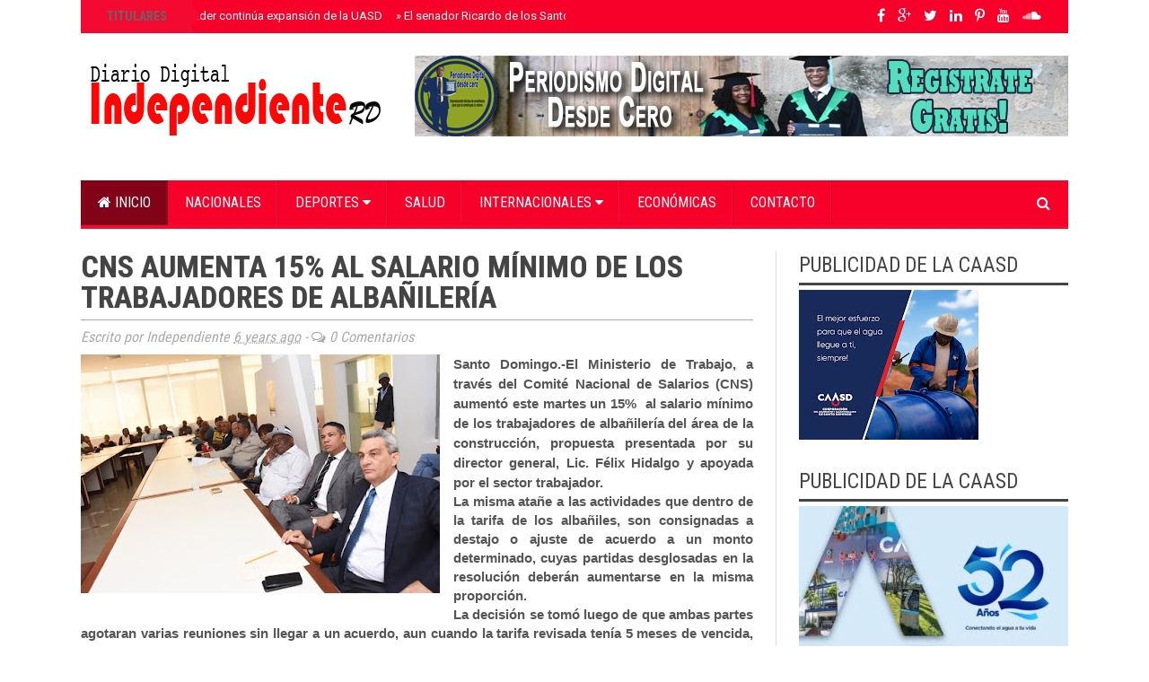

--- FILE ---
content_type: text/html; charset=utf-8
request_url: https://www.google.com/recaptcha/api2/aframe
body_size: 264
content:
<!DOCTYPE HTML><html><head><meta http-equiv="content-type" content="text/html; charset=UTF-8"></head><body><script nonce="_V-XrfgomcJddlkeBiNr1A">/** Anti-fraud and anti-abuse applications only. See google.com/recaptcha */ try{var clients={'sodar':'https://pagead2.googlesyndication.com/pagead/sodar?'};window.addEventListener("message",function(a){try{if(a.source===window.parent){var b=JSON.parse(a.data);var c=clients[b['id']];if(c){var d=document.createElement('img');d.src=c+b['params']+'&rc='+(localStorage.getItem("rc::a")?sessionStorage.getItem("rc::b"):"");window.document.body.appendChild(d);sessionStorage.setItem("rc::e",parseInt(sessionStorage.getItem("rc::e")||0)+1);localStorage.setItem("rc::h",'1768728303993');}}}catch(b){}});window.parent.postMessage("_grecaptcha_ready", "*");}catch(b){}</script></body></html>

--- FILE ---
content_type: text/javascript; charset=UTF-8
request_url: https://www.independiente.com.do/feeds/posts/default/-/Actualidad?max-results=1&orderby=published&alt=json-in-script&callback=secondmastoras
body_size: 3423
content:
// API callback
secondmastoras({"version":"1.0","encoding":"UTF-8","feed":{"xmlns":"http://www.w3.org/2005/Atom","xmlns$openSearch":"http://a9.com/-/spec/opensearchrss/1.0/","xmlns$blogger":"http://schemas.google.com/blogger/2008","xmlns$georss":"http://www.georss.org/georss","xmlns$gd":"http://schemas.google.com/g/2005","xmlns$thr":"http://purl.org/syndication/thread/1.0","id":{"$t":"tag:blogger.com,1999:blog-4777093639468802313"},"updated":{"$t":"2026-01-17T18:35:41.537-04:00"},"category":[{"term":"Actualidad"},{"term":"Nacionales"},{"term":"Política"},{"term":"Economía"},{"term":"Humanos"},{"term":"Salud"},{"term":"Internacionales"},{"term":"Justicia"},{"term":"Deportes"},{"term":"Arte"},{"term":"Turismo"},{"term":"Educación"},{"term":"Ciencia"},{"term":"Opinión"},{"term":"ActualidadJusticia"},{"term":"Tecnología"},{"term":"Religion"},{"term":"."},{"term":"00"},{"term":"DNCD"},{"term":"Jimaní"},{"term":"usticia"},{"term":"wasa"}],"title":{"type":"text","$t":"Independiente RD"},"subtitle":{"type":"html","$t":"Independiente digital"},"link":[{"rel":"http://schemas.google.com/g/2005#feed","type":"application/atom+xml","href":"https:\/\/www.independiente.com.do\/feeds\/posts\/default"},{"rel":"self","type":"application/atom+xml","href":"https:\/\/www.blogger.com\/feeds\/4777093639468802313\/posts\/default\/-\/Actualidad?alt=json-in-script\u0026max-results=1\u0026orderby=published"},{"rel":"alternate","type":"text/html","href":"https:\/\/www.independiente.com.do\/search\/label\/Actualidad"},{"rel":"hub","href":"http://pubsubhubbub.appspot.com/"},{"rel":"next","type":"application/atom+xml","href":"https:\/\/www.blogger.com\/feeds\/4777093639468802313\/posts\/default\/-\/Actualidad\/-\/Actualidad?alt=json-in-script\u0026start-index=2\u0026max-results=1\u0026orderby=published"}],"author":[{"name":{"$t":"itvlam"},"uri":{"$t":"http:\/\/www.blogger.com\/profile\/07569855194225405097"},"email":{"$t":"noreply@blogger.com"},"gd$image":{"rel":"http://schemas.google.com/g/2005#thumbnail","width":"16","height":"16","src":"https:\/\/img1.blogblog.com\/img\/b16-rounded.gif"}}],"generator":{"version":"7.00","uri":"http://www.blogger.com","$t":"Blogger"},"openSearch$totalResults":{"$t":"17567"},"openSearch$startIndex":{"$t":"1"},"openSearch$itemsPerPage":{"$t":"1"},"entry":[{"id":{"$t":"tag:blogger.com,1999:blog-4777093639468802313.post-1217771854731253364"},"published":{"$t":"2026-01-17T18:04:00.000-04:00"},"updated":{"$t":"2026-01-17T18:04:01.810-04:00"},"category":[{"scheme":"http://www.blogger.com/atom/ns#","term":"Actualidad"},{"scheme":"http://www.blogger.com/atom/ns#","term":"Nacionales"}],"title":{"type":"text","$t":"Presidente Abinader continúa expansión de la UASD"},"content":{"type":"html","$t":"\u003Cp\u003E\u0026nbsp;\u003C\/p\u003E\u003Cdiv class=\"separator\" style=\"clear: both; text-align: center;\"\u003E\u003Ca href=\"https:\/\/blogger.googleusercontent.com\/img\/b\/R29vZ2xl\/AVvXsEjj-ITgWvju0Sfnh37Mh92X13IggNJjZZsiyJv0pr29dy08wVIHz1I5JcPuDZIVBim2T6wYAI678rWFXi4Q9xXQP_Tnh3_Nc_pfRthbR5DA_qtVPlO1m819-HnZI3W7E_eTwllWxAnXYxcFQ_vXnQGSlREsRYYlm2aW-JvqOHq6S4lWN9d0_mkVHIQkswLj\/s1280\/a0722430-be7c-47fb-8f68-ab84914884b3.jpg\" imageanchor=\"1\" style=\"clear: left; float: left; margin-bottom: 1em; margin-right: 1em;\"\u003E\u003Cimg border=\"0\" data-original-height=\"853\" data-original-width=\"1280\" height=\"213\" src=\"https:\/\/blogger.googleusercontent.com\/img\/b\/R29vZ2xl\/AVvXsEjj-ITgWvju0Sfnh37Mh92X13IggNJjZZsiyJv0pr29dy08wVIHz1I5JcPuDZIVBim2T6wYAI678rWFXi4Q9xXQP_Tnh3_Nc_pfRthbR5DA_qtVPlO1m819-HnZI3W7E_eTwllWxAnXYxcFQ_vXnQGSlREsRYYlm2aW-JvqOHq6S4lWN9d0_mkVHIQkswLj\/s320\/a0722430-be7c-47fb-8f68-ab84914884b3.jpg\" width=\"320\" \/\u003E\u003C\/a\u003E\u003C\/div\u003E\u003Cbr \/\u003E\u003Cspan style=\"font-family: arial; text-align: justify;\"\u003EDurante el acto en El Seibo también\u0026nbsp; \u0026nbsp; \u0026nbsp; \u0026nbsp; \u0026nbsp;entregaron un hotel escuela, un\u0026nbsp; auditorio y un aula inteligente.\u003C\/span\u003E\u003Cp\u003E\u003C\/p\u003E\u003Cp style=\"text-align: justify;\"\u003E\u003Cspan style=\"font-family: arial;\"\u003ECon la inauguración del Hotel Escuela Santa Cruz de El Seibo se está construyendo una UASD más moderna, conectada y pertinente.\u003C\/span\u003E\u003C\/p\u003E\u003Cp style=\"text-align: justify;\"\u003E\u003Cspan style=\"font-family: arial;\"\u003EEl Seibo. — El presidente de la República, Luis Abinader Corona, y el rector de la Universidad Autónoma de Santo Domingo (UASD), Editrudis Beltrán Crisóstomo, inauguraron este viernes el Hotel Escuela Santa Cruz de El Seibo, un auditorio y un aula inteligente, como parte del proceso de expansión y modernización de la academia estatal en la región Este del país.\u003C\/span\u003E\u003C\/p\u003E\u003Cp style=\"text-align: justify;\"\u003E\u003Cspan style=\"font-family: arial;\"\u003EDurante el acto, Abinader destacó la visión de desarrollo y el respaldo del Estado dominicano a la educación superior y a la formación técnica, al considerar que este tipo de proyectos impacta de manera directa en la vida de la gente y en la generación de oportunidades para la juventud.\u003C\/span\u003E\u003C\/p\u003E\u003Cp style=\"text-align: justify;\"\u003E\u003Cspan style=\"font-family: arial;\"\u003E“Siempre tengo la pasión por manifestarme cuando entregamos títulos de propiedad o inauguramos obras como estas, que contribuyen al desarrollo social y económico”, expresó el mandatario, quien valoró el trabajo conjunto entre el Gobierno y la UASD.\u003C\/span\u003E\u003C\/p\u003E\u003Cp style=\"text-align: justify;\"\u003E\u003Cspan style=\"font-family: arial;\"\u003EEl jefe de Estado subrayó que el nuevo Hotel Escuela fortalecerá la formación de profesionales del sector turístico y abrirá nuevas oportunidades laborales, en un contexto donde la industria hotelera crece a un ritmo superior a la oferta de mano de obra especializada.\u003C\/span\u003E\u003C\/p\u003E\u003Cp style=\"text-align: justify;\"\u003E\u003Cspan style=\"font-family: arial;\"\u003EExplicó que el sector demanda profesionales no solo en hotelería y alimentos y bebidas, sino también en áreas como ingeniería, artes, técnica especializada y servicios de salud, lo que amplía el campo de desarrollo para los estudiantes.\u003C\/span\u003E\u003C\/p\u003E\u003Cp style=\"text-align: justify;\"\u003E\u003Cspan style=\"font-family: arial;\"\u003EAsimismo, anunció que el Gobierno continuará mejorando la conectividad vial, especialmente en zonas montañosas, para facilitar el acceso y potenciar el desarrollo económico y educativo de las comunidades.\u003C\/span\u003E\u003C\/p\u003E\u003Cp style=\"text-align: justify;\"\u003E\u003Cspan style=\"font-family: arial;\"\u003EDe su lado, el rector Editrudis Beltrán Crisóstomo resaltó que la inauguración forma parte de una visión compartida entre el Gobierno y la UASD para consolidar la presencia de la universidad en todo el territorio nacional.\u003C\/span\u003E\u003C\/p\u003E\u003Cp style=\"text-align: justify;\"\u003E\u003Cspan style=\"font-family: arial;\"\u003E“La visión compartida y el compromiso con el desarrollo de la República Dominicana permiten que la UASD, con el firme respaldo del Gobierno del presidente Luis Abinader, consolide hoy su presencia histórica en la provincia de El Seibo”, afirmó.\u003C\/span\u003E\u003C\/p\u003E\u003Cp style=\"text-align: justify;\"\u003E\u003Cspan style=\"font-family: arial;\"\u003EIndicó que al inicio de su gestión la Primada de América solo tenía presencia en 18 localidades, mientras que en la actualidad está representada en toda la geografía nacional, con infraestructuras modernas y pertinentes.\u003C\/span\u003E\u003C\/p\u003E\u003Cp style=\"text-align: justify;\"\u003E\u003Cspan style=\"font-family: arial;\"\u003ELa inauguración comprende el Hotel Escuela Santa Cruz de El Seibo, con 24 habitaciones y dos suites; el Auditorio Francisco Jiménez Reyes y el aula inteligente número 32, obras ejecutadas con una inversión superior a RD$46.9 millones, como parte del binomio UASD-Gobierno.\u003C\/span\u003E\u003C\/p\u003E\u003Cp style=\"text-align: justify;\"\u003E\u003Cspan style=\"font-family: arial;\"\u003E“Para El Seibo también queremos lo mejor”, proclamó Beltrán Crisóstomo, quien agradeció al presidente Abinader por convertirse en el motor de la transformación y expansión sin precedentes que ha experimentado la universidad estatal.\u003C\/span\u003E\u003C\/p\u003E\u003Cp style=\"text-align: justify;\"\u003E\u003Cspan style=\"font-family: arial;\"\u003EEl rector también reconoció el trabajo del personal uasdiano involucrado en la recuperación de las infraestructuras, en especial el de la maestra Kirsy De La Cruz, así como de María Luisa Díaz y otros colaboradores.\u003C\/span\u003E\u003C\/p\u003E\u003Cp style=\"text-align: justify;\"\u003E\u003Cspan style=\"font-family: arial;\"\u003EEn tanto, el ministro de Vivienda y Edificaciones, Víctor “Ito” Bisonó, destacó el propósito social y educativo de las nuevas infraestructuras y reconoció la gestión del exministro Carlos Bonilla, bajo cuya administración la obra fue concebida y ejecutada.\u003C\/span\u003E\u003C\/p\u003E\u003Cp style=\"text-align: justify;\"\u003E\u003Cspan style=\"font-family: arial;\"\u003E“Este auditorio se entrega para servir mejor a su propósito social y educativo, fortaleciendo la formación académica y cultural de la provincia”, expresó el funcionario.\u003C\/span\u003E\u003C\/p\u003E\u003Cp style=\"text-align: justify;\"\u003E\u003Cspan style=\"font-family: arial;\"\u003EAl acto asistieron los vicerrectores Administrativo, Ramón Desangles, y de Investigación y Postgrado, Radhamés Silverio González, el exrector Roberto Reyna, así como decanos, docentes, estudiantes y personal administrativo.\u003C\/span\u003E\u003C\/p\u003E\u003Cp style=\"text-align: justify;\"\u003E\u003Cspan style=\"font-family: arial;\"\u003ETambién estuvieron presentes la gobernadora provincial, Magaly Tabar de Goico; Víctor Ogando, director de la Corporación de Fomento de la Industria Hotelera y Desarrollo del Turismo (Corphotels), el senador de la provincia Santiago José Zorrilla y otras autoridades civiles y académicas.\u003C\/span\u003E\u003C\/p\u003E\u003Cp style=\"text-align: justify;\"\u003E\u003Cspan style=\"font-family: arial;\"\u003ECorte de cinta\u003C\/span\u003E\u003C\/p\u003E\u003Cp style=\"text-align: justify;\"\u003E\u003Cspan style=\"font-family: arial;\"\u003ETras las palabras de las autoridades, el presidente Abinader encabezó el acto de corte de cinta, dejando formalmente inauguradas las instalaciones, con las que la UASD cuenta por primera vez en su historia de casi 500 años con un hotel escuela destinado a elevar la formación de profesionales del turismo en El Seibo y toda la región Este.\u003C\/span\u003E\u003C\/p\u003E"},"link":[{"rel":"replies","type":"application/atom+xml","href":"https:\/\/www.independiente.com.do\/feeds\/1217771854731253364\/comments\/default","title":"Enviar comentarios"},{"rel":"replies","type":"text/html","href":"https:\/\/www.independiente.com.do\/2026\/01\/presidente-abinader-continua-expansion.html#comment-form","title":"0 comentarios"},{"rel":"edit","type":"application/atom+xml","href":"https:\/\/www.blogger.com\/feeds\/4777093639468802313\/posts\/default\/1217771854731253364"},{"rel":"self","type":"application/atom+xml","href":"https:\/\/www.blogger.com\/feeds\/4777093639468802313\/posts\/default\/1217771854731253364"},{"rel":"alternate","type":"text/html","href":"https:\/\/www.independiente.com.do\/2026\/01\/presidente-abinader-continua-expansion.html","title":"Presidente Abinader continúa expansión de la UASD"}],"author":[{"name":{"$t":"Independiente"},"uri":{"$t":"http:\/\/www.blogger.com\/profile\/02149801526869702163"},"email":{"$t":"noreply@blogger.com"},"gd$image":{"rel":"http://schemas.google.com/g/2005#thumbnail","width":"16","height":"16","src":"https:\/\/img1.blogblog.com\/img\/b16-rounded.gif"}}],"media$thumbnail":{"xmlns$media":"http://search.yahoo.com/mrss/","url":"https:\/\/blogger.googleusercontent.com\/img\/b\/R29vZ2xl\/AVvXsEjj-ITgWvju0Sfnh37Mh92X13IggNJjZZsiyJv0pr29dy08wVIHz1I5JcPuDZIVBim2T6wYAI678rWFXi4Q9xXQP_Tnh3_Nc_pfRthbR5DA_qtVPlO1m819-HnZI3W7E_eTwllWxAnXYxcFQ_vXnQGSlREsRYYlm2aW-JvqOHq6S4lWN9d0_mkVHIQkswLj\/s72-c\/a0722430-be7c-47fb-8f68-ab84914884b3.jpg","height":"72","width":"72"},"thr$total":{"$t":"0"}}]}});

--- FILE ---
content_type: text/javascript; charset=UTF-8
request_url: https://www.independiente.com.do/feeds/posts/default?max-results=12&orderby=published&alt=json-in-script&callback=newsticker
body_size: 18914
content:
// API callback
newsticker({"version":"1.0","encoding":"UTF-8","feed":{"xmlns":"http://www.w3.org/2005/Atom","xmlns$openSearch":"http://a9.com/-/spec/opensearchrss/1.0/","xmlns$blogger":"http://schemas.google.com/blogger/2008","xmlns$georss":"http://www.georss.org/georss","xmlns$gd":"http://schemas.google.com/g/2005","xmlns$thr":"http://purl.org/syndication/thread/1.0","id":{"$t":"tag:blogger.com,1999:blog-4777093639468802313"},"updated":{"$t":"2026-01-17T18:35:41.537-04:00"},"category":[{"term":"Actualidad"},{"term":"Nacionales"},{"term":"Política"},{"term":"Economía"},{"term":"Humanos"},{"term":"Salud"},{"term":"Internacionales"},{"term":"Justicia"},{"term":"Deportes"},{"term":"Arte"},{"term":"Turismo"},{"term":"Educación"},{"term":"Ciencia"},{"term":"Opinión"},{"term":"ActualidadJusticia"},{"term":"Tecnología"},{"term":"Religion"},{"term":"."},{"term":"00"},{"term":"DNCD"},{"term":"Jimaní"},{"term":"usticia"},{"term":"wasa"}],"title":{"type":"text","$t":"Independiente RD"},"subtitle":{"type":"html","$t":"Independiente digital"},"link":[{"rel":"http://schemas.google.com/g/2005#feed","type":"application/atom+xml","href":"https:\/\/www.independiente.com.do\/feeds\/posts\/default"},{"rel":"self","type":"application/atom+xml","href":"https:\/\/www.blogger.com\/feeds\/4777093639468802313\/posts\/default?alt=json-in-script\u0026max-results=12\u0026orderby=published"},{"rel":"alternate","type":"text/html","href":"https:\/\/www.independiente.com.do\/"},{"rel":"hub","href":"http://pubsubhubbub.appspot.com/"},{"rel":"next","type":"application/atom+xml","href":"https:\/\/www.blogger.com\/feeds\/4777093639468802313\/posts\/default?alt=json-in-script\u0026start-index=13\u0026max-results=12\u0026orderby=published"}],"author":[{"name":{"$t":"itvlam"},"uri":{"$t":"http:\/\/www.blogger.com\/profile\/07569855194225405097"},"email":{"$t":"noreply@blogger.com"},"gd$image":{"rel":"http://schemas.google.com/g/2005#thumbnail","width":"16","height":"16","src":"https:\/\/img1.blogblog.com\/img\/b16-rounded.gif"}}],"generator":{"version":"7.00","uri":"http://www.blogger.com","$t":"Blogger"},"openSearch$totalResults":{"$t":"27171"},"openSearch$startIndex":{"$t":"1"},"openSearch$itemsPerPage":{"$t":"12"},"entry":[{"id":{"$t":"tag:blogger.com,1999:blog-4777093639468802313.post-1217771854731253364"},"published":{"$t":"2026-01-17T18:04:00.000-04:00"},"updated":{"$t":"2026-01-17T18:04:01.810-04:00"},"category":[{"scheme":"http://www.blogger.com/atom/ns#","term":"Actualidad"},{"scheme":"http://www.blogger.com/atom/ns#","term":"Nacionales"}],"title":{"type":"text","$t":"Presidente Abinader continúa expansión de la UASD"},"content":{"type":"html","$t":"\u003Cp\u003E\u0026nbsp;\u003C\/p\u003E\u003Cdiv class=\"separator\" style=\"clear: both; text-align: center;\"\u003E\u003Ca href=\"https:\/\/blogger.googleusercontent.com\/img\/b\/R29vZ2xl\/AVvXsEjj-ITgWvju0Sfnh37Mh92X13IggNJjZZsiyJv0pr29dy08wVIHz1I5JcPuDZIVBim2T6wYAI678rWFXi4Q9xXQP_Tnh3_Nc_pfRthbR5DA_qtVPlO1m819-HnZI3W7E_eTwllWxAnXYxcFQ_vXnQGSlREsRYYlm2aW-JvqOHq6S4lWN9d0_mkVHIQkswLj\/s1280\/a0722430-be7c-47fb-8f68-ab84914884b3.jpg\" imageanchor=\"1\" style=\"clear: left; float: left; margin-bottom: 1em; margin-right: 1em;\"\u003E\u003Cimg border=\"0\" data-original-height=\"853\" data-original-width=\"1280\" height=\"213\" src=\"https:\/\/blogger.googleusercontent.com\/img\/b\/R29vZ2xl\/AVvXsEjj-ITgWvju0Sfnh37Mh92X13IggNJjZZsiyJv0pr29dy08wVIHz1I5JcPuDZIVBim2T6wYAI678rWFXi4Q9xXQP_Tnh3_Nc_pfRthbR5DA_qtVPlO1m819-HnZI3W7E_eTwllWxAnXYxcFQ_vXnQGSlREsRYYlm2aW-JvqOHq6S4lWN9d0_mkVHIQkswLj\/s320\/a0722430-be7c-47fb-8f68-ab84914884b3.jpg\" width=\"320\" \/\u003E\u003C\/a\u003E\u003C\/div\u003E\u003Cbr \/\u003E\u003Cspan style=\"font-family: arial; text-align: justify;\"\u003EDurante el acto en El Seibo también\u0026nbsp; \u0026nbsp; \u0026nbsp; \u0026nbsp; \u0026nbsp;entregaron un hotel escuela, un\u0026nbsp; auditorio y un aula inteligente.\u003C\/span\u003E\u003Cp\u003E\u003C\/p\u003E\u003Cp style=\"text-align: justify;\"\u003E\u003Cspan style=\"font-family: arial;\"\u003ECon la inauguración del Hotel Escuela Santa Cruz de El Seibo se está construyendo una UASD más moderna, conectada y pertinente.\u003C\/span\u003E\u003C\/p\u003E\u003Cp style=\"text-align: justify;\"\u003E\u003Cspan style=\"font-family: arial;\"\u003EEl Seibo. — El presidente de la República, Luis Abinader Corona, y el rector de la Universidad Autónoma de Santo Domingo (UASD), Editrudis Beltrán Crisóstomo, inauguraron este viernes el Hotel Escuela Santa Cruz de El Seibo, un auditorio y un aula inteligente, como parte del proceso de expansión y modernización de la academia estatal en la región Este del país.\u003C\/span\u003E\u003C\/p\u003E\u003Cp style=\"text-align: justify;\"\u003E\u003Cspan style=\"font-family: arial;\"\u003EDurante el acto, Abinader destacó la visión de desarrollo y el respaldo del Estado dominicano a la educación superior y a la formación técnica, al considerar que este tipo de proyectos impacta de manera directa en la vida de la gente y en la generación de oportunidades para la juventud.\u003C\/span\u003E\u003C\/p\u003E\u003Cp style=\"text-align: justify;\"\u003E\u003Cspan style=\"font-family: arial;\"\u003E“Siempre tengo la pasión por manifestarme cuando entregamos títulos de propiedad o inauguramos obras como estas, que contribuyen al desarrollo social y económico”, expresó el mandatario, quien valoró el trabajo conjunto entre el Gobierno y la UASD.\u003C\/span\u003E\u003C\/p\u003E\u003Cp style=\"text-align: justify;\"\u003E\u003Cspan style=\"font-family: arial;\"\u003EEl jefe de Estado subrayó que el nuevo Hotel Escuela fortalecerá la formación de profesionales del sector turístico y abrirá nuevas oportunidades laborales, en un contexto donde la industria hotelera crece a un ritmo superior a la oferta de mano de obra especializada.\u003C\/span\u003E\u003C\/p\u003E\u003Cp style=\"text-align: justify;\"\u003E\u003Cspan style=\"font-family: arial;\"\u003EExplicó que el sector demanda profesionales no solo en hotelería y alimentos y bebidas, sino también en áreas como ingeniería, artes, técnica especializada y servicios de salud, lo que amplía el campo de desarrollo para los estudiantes.\u003C\/span\u003E\u003C\/p\u003E\u003Cp style=\"text-align: justify;\"\u003E\u003Cspan style=\"font-family: arial;\"\u003EAsimismo, anunció que el Gobierno continuará mejorando la conectividad vial, especialmente en zonas montañosas, para facilitar el acceso y potenciar el desarrollo económico y educativo de las comunidades.\u003C\/span\u003E\u003C\/p\u003E\u003Cp style=\"text-align: justify;\"\u003E\u003Cspan style=\"font-family: arial;\"\u003EDe su lado, el rector Editrudis Beltrán Crisóstomo resaltó que la inauguración forma parte de una visión compartida entre el Gobierno y la UASD para consolidar la presencia de la universidad en todo el territorio nacional.\u003C\/span\u003E\u003C\/p\u003E\u003Cp style=\"text-align: justify;\"\u003E\u003Cspan style=\"font-family: arial;\"\u003E“La visión compartida y el compromiso con el desarrollo de la República Dominicana permiten que la UASD, con el firme respaldo del Gobierno del presidente Luis Abinader, consolide hoy su presencia histórica en la provincia de El Seibo”, afirmó.\u003C\/span\u003E\u003C\/p\u003E\u003Cp style=\"text-align: justify;\"\u003E\u003Cspan style=\"font-family: arial;\"\u003EIndicó que al inicio de su gestión la Primada de América solo tenía presencia en 18 localidades, mientras que en la actualidad está representada en toda la geografía nacional, con infraestructuras modernas y pertinentes.\u003C\/span\u003E\u003C\/p\u003E\u003Cp style=\"text-align: justify;\"\u003E\u003Cspan style=\"font-family: arial;\"\u003ELa inauguración comprende el Hotel Escuela Santa Cruz de El Seibo, con 24 habitaciones y dos suites; el Auditorio Francisco Jiménez Reyes y el aula inteligente número 32, obras ejecutadas con una inversión superior a RD$46.9 millones, como parte del binomio UASD-Gobierno.\u003C\/span\u003E\u003C\/p\u003E\u003Cp style=\"text-align: justify;\"\u003E\u003Cspan style=\"font-family: arial;\"\u003E“Para El Seibo también queremos lo mejor”, proclamó Beltrán Crisóstomo, quien agradeció al presidente Abinader por convertirse en el motor de la transformación y expansión sin precedentes que ha experimentado la universidad estatal.\u003C\/span\u003E\u003C\/p\u003E\u003Cp style=\"text-align: justify;\"\u003E\u003Cspan style=\"font-family: arial;\"\u003EEl rector también reconoció el trabajo del personal uasdiano involucrado en la recuperación de las infraestructuras, en especial el de la maestra Kirsy De La Cruz, así como de María Luisa Díaz y otros colaboradores.\u003C\/span\u003E\u003C\/p\u003E\u003Cp style=\"text-align: justify;\"\u003E\u003Cspan style=\"font-family: arial;\"\u003EEn tanto, el ministro de Vivienda y Edificaciones, Víctor “Ito” Bisonó, destacó el propósito social y educativo de las nuevas infraestructuras y reconoció la gestión del exministro Carlos Bonilla, bajo cuya administración la obra fue concebida y ejecutada.\u003C\/span\u003E\u003C\/p\u003E\u003Cp style=\"text-align: justify;\"\u003E\u003Cspan style=\"font-family: arial;\"\u003E“Este auditorio se entrega para servir mejor a su propósito social y educativo, fortaleciendo la formación académica y cultural de la provincia”, expresó el funcionario.\u003C\/span\u003E\u003C\/p\u003E\u003Cp style=\"text-align: justify;\"\u003E\u003Cspan style=\"font-family: arial;\"\u003EAl acto asistieron los vicerrectores Administrativo, Ramón Desangles, y de Investigación y Postgrado, Radhamés Silverio González, el exrector Roberto Reyna, así como decanos, docentes, estudiantes y personal administrativo.\u003C\/span\u003E\u003C\/p\u003E\u003Cp style=\"text-align: justify;\"\u003E\u003Cspan style=\"font-family: arial;\"\u003ETambién estuvieron presentes la gobernadora provincial, Magaly Tabar de Goico; Víctor Ogando, director de la Corporación de Fomento de la Industria Hotelera y Desarrollo del Turismo (Corphotels), el senador de la provincia Santiago José Zorrilla y otras autoridades civiles y académicas.\u003C\/span\u003E\u003C\/p\u003E\u003Cp style=\"text-align: justify;\"\u003E\u003Cspan style=\"font-family: arial;\"\u003ECorte de cinta\u003C\/span\u003E\u003C\/p\u003E\u003Cp style=\"text-align: justify;\"\u003E\u003Cspan style=\"font-family: arial;\"\u003ETras las palabras de las autoridades, el presidente Abinader encabezó el acto de corte de cinta, dejando formalmente inauguradas las instalaciones, con las que la UASD cuenta por primera vez en su historia de casi 500 años con un hotel escuela destinado a elevar la formación de profesionales del turismo en El Seibo y toda la región Este.\u003C\/span\u003E\u003C\/p\u003E"},"link":[{"rel":"replies","type":"application/atom+xml","href":"https:\/\/www.independiente.com.do\/feeds\/1217771854731253364\/comments\/default","title":"Enviar comentarios"},{"rel":"replies","type":"text/html","href":"https:\/\/www.independiente.com.do\/2026\/01\/presidente-abinader-continua-expansion.html#comment-form","title":"0 comentarios"},{"rel":"edit","type":"application/atom+xml","href":"https:\/\/www.blogger.com\/feeds\/4777093639468802313\/posts\/default\/1217771854731253364"},{"rel":"self","type":"application/atom+xml","href":"https:\/\/www.blogger.com\/feeds\/4777093639468802313\/posts\/default\/1217771854731253364"},{"rel":"alternate","type":"text/html","href":"https:\/\/www.independiente.com.do\/2026\/01\/presidente-abinader-continua-expansion.html","title":"Presidente Abinader continúa expansión de la UASD"}],"author":[{"name":{"$t":"Independiente"},"uri":{"$t":"http:\/\/www.blogger.com\/profile\/02149801526869702163"},"email":{"$t":"noreply@blogger.com"},"gd$image":{"rel":"http://schemas.google.com/g/2005#thumbnail","width":"16","height":"16","src":"https:\/\/img1.blogblog.com\/img\/b16-rounded.gif"}}],"media$thumbnail":{"xmlns$media":"http://search.yahoo.com/mrss/","url":"https:\/\/blogger.googleusercontent.com\/img\/b\/R29vZ2xl\/AVvXsEjj-ITgWvju0Sfnh37Mh92X13IggNJjZZsiyJv0pr29dy08wVIHz1I5JcPuDZIVBim2T6wYAI678rWFXi4Q9xXQP_Tnh3_Nc_pfRthbR5DA_qtVPlO1m819-HnZI3W7E_eTwllWxAnXYxcFQ_vXnQGSlREsRYYlm2aW-JvqOHq6S4lWN9d0_mkVHIQkswLj\/s72-c\/a0722430-be7c-47fb-8f68-ab84914884b3.jpg","height":"72","width":"72"},"thr$total":{"$t":"0"}},{"id":{"$t":"tag:blogger.com,1999:blog-4777093639468802313.post-1370169617713969207"},"published":{"$t":"2026-01-17T16:03:00.000-04:00"},"updated":{"$t":"2026-01-17T16:03:46.348-04:00"},"category":[{"scheme":"http://www.blogger.com/atom/ns#","term":"Actualidad"},{"scheme":"http://www.blogger.com/atom/ns#","term":"Nacionales"}],"title":{"type":"text","$t":"El senador Ricardo de los Santos y el ministro Eduardo Estrella dan seguimiento  a plan de asfaltado en Sánchez Ramírez"},"content":{"type":"html","$t":"\u003Cp\u003E\u0026nbsp;\u003C\/p\u003E\u003Cdiv class=\"separator\" style=\"clear: both; text-align: center;\"\u003E\u003Ca href=\"https:\/\/blogger.googleusercontent.com\/img\/b\/R29vZ2xl\/AVvXsEjoDRd7mmWqT7wYw8C9puH6xFLaT1D4eF8G8dEmrWfM-X4hc1DSdbwo9J0M-iQdl8PGbQpK8LwScHwy_Gk4Sh5VGJp_GW5cDnAgvZFQJBWJIX2xm85kiUxeya3ivuS419oVomuwJ1x6fiNDCnB1cQGGstjFQT97JByAH0A2Ykphd46oKNUvd4sj5ObAzCH1\/s1920\/8a0699ab-b163-49bd-81e3-0090e4d4f03d.jpg\" imageanchor=\"1\" style=\"clear: left; float: left; margin-bottom: 1em; margin-right: 1em;\"\u003E\u003Cimg border=\"0\" data-original-height=\"1277\" data-original-width=\"1920\" height=\"213\" src=\"https:\/\/blogger.googleusercontent.com\/img\/b\/R29vZ2xl\/AVvXsEjoDRd7mmWqT7wYw8C9puH6xFLaT1D4eF8G8dEmrWfM-X4hc1DSdbwo9J0M-iQdl8PGbQpK8LwScHwy_Gk4Sh5VGJp_GW5cDnAgvZFQJBWJIX2xm85kiUxeya3ivuS419oVomuwJ1x6fiNDCnB1cQGGstjFQT97JByAH0A2Ykphd46oKNUvd4sj5ObAzCH1\/s320\/8a0699ab-b163-49bd-81e3-0090e4d4f03d.jpg\" width=\"320\" \/\u003E\u003C\/a\u003E\u003C\/div\u003E\u003Cbr \/\u003E\u003Cspan style=\"background-color: white; font-family: arial; text-align: justify;\"\u003ESanto Domingo. – El senador Ricardo de los Santos se reunió con el ministro de Obras Públicas y Comunicaciones (MOPC), ingeniero Eduardo Estrella, con el fin de dar continuidad a los trabajos de asfaltado \u0026nbsp;que se despliegan en la provincia Sánchez Ramírez. En el encuentro abordaron además, el plan de acción para la ejecución de obras que mejoren la calidad de vida de los residentes de la región.\u003C\/span\u003E\u003Cp\u003E\u003C\/p\u003E\u003Cdiv style=\"background-color: white; border: 0px; font-feature-settings: inherit; font-kerning: inherit; font-language-override: inherit; font-optical-sizing: inherit; font-size-adjust: inherit; font-stretch: inherit; font-variant-alternates: inherit; font-variant-east-asian: inherit; font-variant-emoji: inherit; font-variant-numeric: inherit; font-variant-position: inherit; font-variation-settings: inherit; line-height: inherit; margin: 0px; padding: 0px; text-align: justify; vertical-align: baseline;\"\u003E\u003Cspan style=\"font-family: arial;\"\u003EDe los Santos agradeció al ministro Estrella por la confianza depositada y destacó la importancia de la colaboración interinstitucional para resolver los problemas históricos de la provincia. Durante la reunión, ambos funcionarios abordaron la continuidad de los proyectos ya iniciados, el mantenimiento de las infraestructuras existentes y la identificación de obras prioritarias.\u003C\/span\u003E\u003C\/div\u003E\u003Cdiv style=\"background-color: white; border: 0px; font-feature-settings: inherit; font-kerning: inherit; font-language-override: inherit; font-optical-sizing: inherit; font-size-adjust: inherit; font-stretch: inherit; font-variant-alternates: inherit; font-variant-east-asian: inherit; font-variant-emoji: inherit; font-variant-numeric: inherit; font-variant-position: inherit; font-variation-settings: inherit; line-height: inherit; margin: 0px; padding: 0px; text-align: justify; vertical-align: baseline;\"\u003E\u003Cspan style=\"font-family: arial;\"\u003EEntre los puntos destacados se encuentra la intervención del tramo carretero Fantino-La Piñita. Al respecto, el ministro Estrella se comprometió a enviar de inmediato un equipo técnico para trabajar en la mejora provisional de la vía —una demanda constante de los moradores— mientras se agota el proceso formal de diseño y licitación.\u003C\/span\u003E\u003C\/div\u003E\u003Cdiv style=\"background-color: white; border: 0px; font-feature-settings: inherit; font-kerning: inherit; font-language-override: inherit; font-optical-sizing: inherit; font-size-adjust: inherit; font-stretch: inherit; font-variant-alternates: inherit; font-variant-east-asian: inherit; font-variant-emoji: inherit; font-variant-numeric: inherit; font-variant-position: inherit; font-variation-settings: inherit; line-height: inherit; margin: 0px; padding: 0px; text-align: justify; vertical-align: baseline;\"\u003E\u003Cspan style=\"font-family: arial;\"\u003EAsimismo, Estrella detalló un plan de trabajo concreto que incluye: Asfaltado de la carretera Zambrana-La Vija; la Colocación de la viga del puente Cuaya (carretera Maimón-Caballero), el inicio de los caminos Platanal-Babari y Chacuey-El Tope, así como un plan masivo de asfaltado en el municipio cabecera de Cotuí y otros municipios y distritos municipales.\u003C\/span\u003E\u003C\/div\u003E\u003Cdiv style=\"background-color: white; border: 0px; font-feature-settings: inherit; font-kerning: inherit; font-language-override: inherit; font-optical-sizing: inherit; font-size-adjust: inherit; font-stretch: inherit; font-variant-alternates: inherit; font-variant-east-asian: inherit; font-variant-emoji: inherit; font-variant-numeric: inherit; font-variant-position: inherit; font-variation-settings: inherit; line-height: inherit; margin: 0px; padding: 0px; text-align: justify; vertical-align: baseline;\"\u003E\u003Cspan style=\"font-family: arial;\"\u003EEl senador Ricardo de los Santos valoró la gestión inmediata del ministerio ante problemas críticos en zonas como Paraderos y La Lechosa. \"Nos comprometemos a dar un seguimiento diario, junto a los viceministros, para asegurar que los trabajos se realicen de manera eficiente y efectiva\", subrayó el legislador.\u003C\/span\u003E\u003C\/div\u003E\u003Cdiv style=\"background-color: white; border: 0px; font-feature-settings: inherit; font-kerning: inherit; font-language-override: inherit; font-optical-sizing: inherit; font-size-adjust: inherit; font-stretch: inherit; font-variant-alternates: inherit; font-variant-east-asian: inherit; font-variant-emoji: inherit; font-variant-numeric: inherit; font-variant-position: inherit; font-variation-settings: inherit; line-height: inherit; margin: 0px; padding: 0px; text-align: justify; vertical-align: baseline;\"\u003E\u003Cspan style=\"font-family: arial;\"\u003E\u003Cbr \/\u003E\u003C\/span\u003E\u003C\/div\u003E\u003Cdiv style=\"background-color: white; border: 0px; font-feature-settings: inherit; font-kerning: inherit; font-language-override: inherit; font-optical-sizing: inherit; font-size-adjust: inherit; font-stretch: inherit; font-variant-alternates: inherit; font-variant-east-asian: inherit; font-variant-emoji: inherit; font-variant-numeric: inherit; font-variant-position: inherit; font-variation-settings: inherit; line-height: inherit; margin: 0px; padding: 0px; text-align: justify; vertical-align: baseline;\"\u003E\u003Cspan style=\"font-family: arial;\"\u003EAgregó que, \"La idea es mejorar progresivamente la calidad de vida de los residentes de la provincia Sánchez Ramírez y, por extensión, de cada rincón del país”.\u003C\/span\u003E\u003C\/div\u003E\u003Cdiv style=\"background-color: white; border: 0px; font-feature-settings: inherit; font-kerning: inherit; font-language-override: inherit; font-optical-sizing: inherit; font-size-adjust: inherit; font-stretch: inherit; font-variant-alternates: inherit; font-variant-east-asian: inherit; font-variant-emoji: inherit; font-variant-numeric: inherit; font-variant-position: inherit; font-variation-settings: inherit; line-height: inherit; margin: 0px; padding: 0px; text-align: justify; vertical-align: baseline;\"\u003E\u003Cspan style=\"font-family: arial;\"\u003ECompromiso de seguimiento\u003C\/span\u003E\u003C\/div\u003E\u003Cdiv style=\"background-color: white; border: 0px; font-feature-settings: inherit; font-kerning: inherit; font-language-override: inherit; font-optical-sizing: inherit; font-size-adjust: inherit; font-stretch: inherit; font-variant-alternates: inherit; font-variant-east-asian: inherit; font-variant-emoji: inherit; font-variant-numeric: inherit; font-variant-position: inherit; font-variation-settings: inherit; line-height: inherit; margin: 0px; padding: 0px; text-align: justify; vertical-align: baseline;\"\u003E\u003Cspan style=\"font-family: arial;\"\u003EEl encuentro, realizado en la sede del MOPC, concluyó con la promesa de fortalecer el desarrollo económico de la provincia a través de su infraestructura, siguiendo las instrucciones del presidente Luis Abinader de priorizar la atención a las comunidades del interior.\u003C\/span\u003E\u003C\/div\u003E\u003Cdiv style=\"background-color: white; border: 0px; font-feature-settings: inherit; font-kerning: inherit; font-language-override: inherit; font-optical-sizing: inherit; font-size-adjust: inherit; font-stretch: inherit; font-variant-alternates: inherit; font-variant-east-asian: inherit; font-variant-emoji: inherit; font-variant-numeric: inherit; font-variant-position: inherit; font-variation-settings: inherit; line-height: inherit; margin: 0px; padding: 0px; text-align: justify; vertical-align: baseline;\"\u003E\u003Cspan style=\"font-family: arial;\"\u003EEn la reunión participaron también los viceministros Elías Santana, Robinson Durán y Fernando Taveras, así como el director de pavimentación, Joan Sabino.\u003C\/span\u003E\u003C\/div\u003E"},"link":[{"rel":"replies","type":"application/atom+xml","href":"https:\/\/www.independiente.com.do\/feeds\/1370169617713969207\/comments\/default","title":"Enviar comentarios"},{"rel":"replies","type":"text/html","href":"https:\/\/www.independiente.com.do\/2026\/01\/el-senador-ricardo-de-los-santos-y-el.html#comment-form","title":"0 comentarios"},{"rel":"edit","type":"application/atom+xml","href":"https:\/\/www.blogger.com\/feeds\/4777093639468802313\/posts\/default\/1370169617713969207"},{"rel":"self","type":"application/atom+xml","href":"https:\/\/www.blogger.com\/feeds\/4777093639468802313\/posts\/default\/1370169617713969207"},{"rel":"alternate","type":"text/html","href":"https:\/\/www.independiente.com.do\/2026\/01\/el-senador-ricardo-de-los-santos-y-el.html","title":"El senador Ricardo de los Santos y el ministro Eduardo Estrella dan seguimiento  a plan de asfaltado en Sánchez Ramírez"}],"author":[{"name":{"$t":"Independiente"},"uri":{"$t":"http:\/\/www.blogger.com\/profile\/02149801526869702163"},"email":{"$t":"noreply@blogger.com"},"gd$image":{"rel":"http://schemas.google.com/g/2005#thumbnail","width":"16","height":"16","src":"https:\/\/img1.blogblog.com\/img\/b16-rounded.gif"}}],"media$thumbnail":{"xmlns$media":"http://search.yahoo.com/mrss/","url":"https:\/\/blogger.googleusercontent.com\/img\/b\/R29vZ2xl\/AVvXsEjoDRd7mmWqT7wYw8C9puH6xFLaT1D4eF8G8dEmrWfM-X4hc1DSdbwo9J0M-iQdl8PGbQpK8LwScHwy_Gk4Sh5VGJp_GW5cDnAgvZFQJBWJIX2xm85kiUxeya3ivuS419oVomuwJ1x6fiNDCnB1cQGGstjFQT97JByAH0A2Ykphd46oKNUvd4sj5ObAzCH1\/s72-c\/8a0699ab-b163-49bd-81e3-0090e4d4f03d.jpg","height":"72","width":"72"},"thr$total":{"$t":"0"}},{"id":{"$t":"tag:blogger.com,1999:blog-4777093639468802313.post-9195246827847310263"},"published":{"$t":"2026-01-17T15:53:00.002-04:00"},"updated":{"$t":"2026-01-17T15:53:24.061-04:00"},"category":[{"scheme":"http://www.blogger.com/atom/ns#","term":"Actualidad"},{"scheme":"http://www.blogger.com/atom/ns#","term":"Nacionales"}],"title":{"type":"text","$t":"Camión perforador provoca avería en línea de 30 pulgadas"},"content":{"type":"html","$t":"\u003Cp\u003E\u003C\/p\u003E\u003Cdiv class=\"separator\" style=\"clear: both; text-align: center;\"\u003E\u003Ca href=\"https:\/\/blogger.googleusercontent.com\/img\/b\/R29vZ2xl\/AVvXsEjsCas50-eDIm-0vO3JyKoRLjvGW1Y5VVdcjL4t9goTwE13P53OFLD7CCN4a5otUFeXfMz1sBMbQS7etCFEPZe8yrNd80xSkrOQpGGY_rUUK29Hw5aKg-iRDYQsCWED6aVKD9Q7QzuCyOtOSAyx7xuQxFpnNsyJlYmisg09QyexkocCYHfuTY1ct8VNYRmM\/s1280\/fec1eba3-eb8f-4d00-806b-baed72719ec9.jpg\" imageanchor=\"1\" style=\"clear: left; float: left; margin-bottom: 1em; margin-right: 1em;\"\u003E\u003Cimg border=\"0\" data-original-height=\"720\" data-original-width=\"1280\" height=\"180\" src=\"https:\/\/blogger.googleusercontent.com\/img\/b\/R29vZ2xl\/AVvXsEjsCas50-eDIm-0vO3JyKoRLjvGW1Y5VVdcjL4t9goTwE13P53OFLD7CCN4a5otUFeXfMz1sBMbQS7etCFEPZe8yrNd80xSkrOQpGGY_rUUK29Hw5aKg-iRDYQsCWED6aVKD9Q7QzuCyOtOSAyx7xuQxFpnNsyJlYmisg09QyexkocCYHfuTY1ct8VNYRmM\/s320\/fec1eba3-eb8f-4d00-806b-baed72719ec9.jpg\" width=\"320\" \/\u003E\u003C\/a\u003E\u003C\/div\u003E\u003Cbr \/\u003E\u0026nbsp;\u003Cspan style=\"font-family: arial; text-align: justify;\"\u003ELa acción que se ejecutaba sin autorización de la CAASD provocó que más de diez sectores queden sin el servicio de agua potable\u003C\/span\u003E\u003Cp\u003E\u003C\/p\u003E\u003Cp style=\"text-align: justify;\"\u003E\u003Cspan style=\"font-family: arial;\"\u003ESANTO DOMINGO.- La Corporación del Acueducto y Alcantarillado de Santo Domingo (CAASD), informó que una avería en una línea de 30 pulgadas provocada por un camión que perforaba sin autorización dejará sin el servicio de agua potable a más de diez sectores del Distrito Nacional.\u003C\/span\u003E\u003C\/p\u003E\u003Cp style=\"text-align: justify;\"\u003E\u003Cspan style=\"font-family: arial;\"\u003ELos sectores afectados son La Venta, Don Honorio, El Condado, La Ceiba, el Kilómetro 13, el Proyecto Cristal, Residencial Rosa América, El Valle Independencia, el Kilómetro 14, Los Hidalgos, y La Ciénaga del Kilómetro 14, entre otros.\u003C\/span\u003E\u003C\/p\u003E\u003Cp style=\"text-align: justify;\"\u003E\u003Cspan style=\"font-family: arial;\"\u003ELa institución que dirige el ingeniero Fellito Suberví informó que trabaja aceleradamente a fin de corregir la avería en la mayor brevedad posible.\u003C\/span\u003E\u003C\/p\u003E\u003Cp style=\"text-align: justify;\"\u003E\u003Cspan style=\"font-family: arial;\"\u003ELa Corporación del Acueducto y Alcantarillado de Santo Domingo, a través de su Departamento de Seguridad ejecutan los procedimientos del lugar para incautar el camión que provocó el daño, para luego de agotar los trámites legales establecer las consecuencias por esta acción ilegal.\u003C\/span\u003E\u003C\/p\u003E\u003Cp style=\"text-align: justify;\"\u003E\u003Cspan style=\"font-family: arial;\"\u003EEl ingeniero Fellito Suberví dijo que mientras la avería sea corregida, los camiones sistemas de la CAASD estarán ofreciendo asistencia a las familias afectadas.\u003C\/span\u003E\u003C\/p\u003E\u003Cp style=\"text-align: justify;\"\u003E\u003Cspan style=\"font-family: arial;\"\u003ELa línea afectada es de 30 pulgadas del sistema Isa-Mana, la cual funcionaba a plena capacidad para beneficios de los sectores afectados y otras comunidades que se mantienen recibiendo el servicio.\u003C\/span\u003E\u003C\/p\u003E\u003Cdiv style=\"text-align: justify;\"\u003E\u003Cbr \/\u003E\u003C\/div\u003E"},"link":[{"rel":"replies","type":"application/atom+xml","href":"https:\/\/www.independiente.com.do\/feeds\/9195246827847310263\/comments\/default","title":"Enviar comentarios"},{"rel":"replies","type":"text/html","href":"https:\/\/www.independiente.com.do\/2026\/01\/camion-perforador-provoca-averia-en.html#comment-form","title":"0 comentarios"},{"rel":"edit","type":"application/atom+xml","href":"https:\/\/www.blogger.com\/feeds\/4777093639468802313\/posts\/default\/9195246827847310263"},{"rel":"self","type":"application/atom+xml","href":"https:\/\/www.blogger.com\/feeds\/4777093639468802313\/posts\/default\/9195246827847310263"},{"rel":"alternate","type":"text/html","href":"https:\/\/www.independiente.com.do\/2026\/01\/camion-perforador-provoca-averia-en.html","title":"Camión perforador provoca avería en línea de 30 pulgadas"}],"author":[{"name":{"$t":"Independiente"},"uri":{"$t":"http:\/\/www.blogger.com\/profile\/02149801526869702163"},"email":{"$t":"noreply@blogger.com"},"gd$image":{"rel":"http://schemas.google.com/g/2005#thumbnail","width":"16","height":"16","src":"https:\/\/img1.blogblog.com\/img\/b16-rounded.gif"}}],"media$thumbnail":{"xmlns$media":"http://search.yahoo.com/mrss/","url":"https:\/\/blogger.googleusercontent.com\/img\/b\/R29vZ2xl\/AVvXsEjsCas50-eDIm-0vO3JyKoRLjvGW1Y5VVdcjL4t9goTwE13P53OFLD7CCN4a5otUFeXfMz1sBMbQS7etCFEPZe8yrNd80xSkrOQpGGY_rUUK29Hw5aKg-iRDYQsCWED6aVKD9Q7QzuCyOtOSAyx7xuQxFpnNsyJlYmisg09QyexkocCYHfuTY1ct8VNYRmM\/s72-c\/fec1eba3-eb8f-4d00-806b-baed72719ec9.jpg","height":"72","width":"72"},"thr$total":{"$t":"0"}},{"id":{"$t":"tag:blogger.com,1999:blog-4777093639468802313.post-3641604059553100994"},"published":{"$t":"2026-01-16T16:49:00.000-04:00"},"updated":{"$t":"2026-01-16T16:49:06.433-04:00"},"category":[{"scheme":"http://www.blogger.com/atom/ns#","term":"Actualidad"},{"scheme":"http://www.blogger.com/atom/ns#","term":"Nacionales"}],"title":{"type":"text","$t":"Omara Corporán asume como cónsul general de la República Dominicana en Chicago"},"content":{"type":"html","$t":"\u003Cp\u003E\u003C\/p\u003E\u003Cdiv class=\"separator\" style=\"clear: both; text-align: center;\"\u003E\u003Ca href=\"https:\/\/blogger.googleusercontent.com\/img\/b\/R29vZ2xl\/AVvXsEi5ravFkCP_grtXF1FRhlTY3iSSmcpC3CSWCls9t6WU9vuIjgYRpsK3yOtETUGa9HLjAHZ7RVuGhSFlRqMVHveTxrNOvR625IscUffTTBLIZXhGtgvCdPdZZaQ9bHVJVosOrrwgMqp36JOZ3hSrsKIsdQHIMYAYuSdQTxwdvYEByfAS33teQ6bWY59SCN0J\/s1600\/e2d158ab-3a13-4eb1-9f71-c75bf9c09d93.jpg\" imageanchor=\"1\" style=\"clear: left; float: left; margin-bottom: 1em; margin-right: 1em;\"\u003E\u003Cimg border=\"0\" data-original-height=\"1068\" data-original-width=\"1600\" height=\"214\" src=\"https:\/\/blogger.googleusercontent.com\/img\/b\/R29vZ2xl\/AVvXsEi5ravFkCP_grtXF1FRhlTY3iSSmcpC3CSWCls9t6WU9vuIjgYRpsK3yOtETUGa9HLjAHZ7RVuGhSFlRqMVHveTxrNOvR625IscUffTTBLIZXhGtgvCdPdZZaQ9bHVJVosOrrwgMqp36JOZ3hSrsKIsdQHIMYAYuSdQTxwdvYEByfAS33teQ6bWY59SCN0J\/s320\/e2d158ab-3a13-4eb1-9f71-c75bf9c09d93.jpg\" width=\"320\" \/\u003E\u003C\/a\u003E\u003C\/div\u003E\u003Cbr \/\u003E\u0026nbsp;\u003Cspan style=\"font-family: arial; text-align: justify;\"\u003EInicia su gestión con un firme compromiso de servicio, transparencia y cercanía con la comunidad dominicana\u003C\/span\u003E\u003Cp\u003E\u003C\/p\u003E\u003Cp style=\"text-align: justify;\"\u003E\u003Cspan style=\"font-family: arial;\"\u003EChicago, EE. UU. – En un acto oficial que marca el inicio de una nueva etapa en la representación diplomática dominicana en el Medio Oeste de los Estados Unidos, Omara Corporán asumió la mañana de hoy como cónsul general de la República Dominicana en la ciudad de Chicago, con una gestión orientada al fortalecimiento institucional y a una atención más cercana de la comunidad dominicana.\u003C\/span\u003E\u003C\/p\u003E\u003Cp style=\"text-align: justify;\"\u003E\u003Cspan style=\"font-family: arial;\"\u003EDurante el acto de toma de posesión, Corporán agradeció la confianza depositada en ella por el Gobierno dominicano y el Ministerio de Relaciones Exteriores, reafirmando el compromiso que guiará su gestión.\u003C\/span\u003E\u003C\/p\u003E\u003Cp style=\"text-align: justify;\"\u003E\u003Cspan style=\"font-family: arial;\"\u003E“Asumo esta responsabilidad con un compromiso firme de servicio, transparencia y cercanía con la comunidad dominicana”, expresó.\u003C\/span\u003E\u003C\/p\u003E\u003Cp style=\"text-align: justify;\"\u003E\u003Cspan style=\"font-family: arial;\"\u003ELa nueva cónsul general subrayó que el consulado será un espacio abierto, accesible y cercano, orientado a fortalecer el vínculo entre el Estado dominicano y la diáspora, mediante una gestión participativa y alineada con las demandas de una comunidad dominicana diversa y dinámica residente en Chicago y zonas aledañas.\u003C\/span\u003E\u003C\/p\u003E\u003Cp style=\"text-align: justify;\"\u003E\u003Cspan style=\"font-family: arial;\"\u003E“Esta es la casa de todos ustedes; y mi equipo y yo estamos aquí para servirles”, manifestó ante miembros de la comunidad, autoridades locales, representantes del cuerpo consular y del sector empresarial.\u003C\/span\u003E\u003C\/p\u003E\u003Cp style=\"text-align: justify;\"\u003E\u003Cspan style=\"font-family: arial;\"\u003ECorporán valoró el trabajo realizado por las gestiones anteriores, destacando su aporte al fortalecimiento de la presencia institucional dominicana en la ciudad, y aseguró que su administración dará continuidad a las buenas prácticas, impulsando mejoras orientadas a la eficiencia y calidad de los servicios consulares.\u003C\/span\u003E\u003C\/p\u003E\u003Cp style=\"text-align: justify;\"\u003E\u003Cspan style=\"font-family: arial;\"\u003E“Con entusiasmo, responsabilidad y espíritu de servicio, hoy oficialmente iniciamos esta nueva gestión consular”, afirmó, resaltando que esta etapa representa “una nueva voz en representación de los dominicanos” en Chicago.\u003C\/span\u003E\u003C\/p\u003E\u003Cp style=\"text-align: justify;\"\u003E\u003Cspan style=\"font-family: arial;\"\u003EOmara Corporán fue designada cónsul general de la República Dominicana en Chicago mediante el Decreto núm. 573-25, emitido por el presidente Luis Abinader el 20 de octubre de 2025, conforme a informaciones publicadas por medios nacionales.\u003C\/span\u003E\u003C\/p\u003E\u003Cp style=\"text-align: justify;\"\u003E\u003Cspan style=\"font-family: arial;\"\u003ESu nombramiento se enmarca en los esfuerzos del Estado dominicano por fortalecer la atención a la diáspora, promover una gestión consular eficiente y transparente, y estrechar los vínculos institucionales, sociales y económicos con la comunidad dominicana en el exterior.\u003C\/span\u003E\u003C\/p\u003E\u003Cdiv style=\"text-align: justify;\"\u003E\u003Cbr \/\u003E\u003C\/div\u003E"},"link":[{"rel":"replies","type":"application/atom+xml","href":"https:\/\/www.independiente.com.do\/feeds\/3641604059553100994\/comments\/default","title":"Enviar comentarios"},{"rel":"replies","type":"text/html","href":"https:\/\/www.independiente.com.do\/2026\/01\/omara-corporan-asume-como-consul.html#comment-form","title":"0 comentarios"},{"rel":"edit","type":"application/atom+xml","href":"https:\/\/www.blogger.com\/feeds\/4777093639468802313\/posts\/default\/3641604059553100994"},{"rel":"self","type":"application/atom+xml","href":"https:\/\/www.blogger.com\/feeds\/4777093639468802313\/posts\/default\/3641604059553100994"},{"rel":"alternate","type":"text/html","href":"https:\/\/www.independiente.com.do\/2026\/01\/omara-corporan-asume-como-consul.html","title":"Omara Corporán asume como cónsul general de la República Dominicana en Chicago"}],"author":[{"name":{"$t":"Independiente"},"uri":{"$t":"http:\/\/www.blogger.com\/profile\/02149801526869702163"},"email":{"$t":"noreply@blogger.com"},"gd$image":{"rel":"http://schemas.google.com/g/2005#thumbnail","width":"16","height":"16","src":"https:\/\/img1.blogblog.com\/img\/b16-rounded.gif"}}],"media$thumbnail":{"xmlns$media":"http://search.yahoo.com/mrss/","url":"https:\/\/blogger.googleusercontent.com\/img\/b\/R29vZ2xl\/AVvXsEi5ravFkCP_grtXF1FRhlTY3iSSmcpC3CSWCls9t6WU9vuIjgYRpsK3yOtETUGa9HLjAHZ7RVuGhSFlRqMVHveTxrNOvR625IscUffTTBLIZXhGtgvCdPdZZaQ9bHVJVosOrrwgMqp36JOZ3hSrsKIsdQHIMYAYuSdQTxwdvYEByfAS33teQ6bWY59SCN0J\/s72-c\/e2d158ab-3a13-4eb1-9f71-c75bf9c09d93.jpg","height":"72","width":"72"},"thr$total":{"$t":"0"}},{"id":{"$t":"tag:blogger.com,1999:blog-4777093639468802313.post-4136466811999645281"},"published":{"$t":"2026-01-16T16:31:00.000-04:00"},"updated":{"$t":"2026-01-16T16:31:20.071-04:00"},"category":[{"scheme":"http://www.blogger.com/atom/ns#","term":"Actualidad"},{"scheme":"http://www.blogger.com/atom/ns#","term":"Salud"}],"title":{"type":"text","$t":"Ministerio de Salud fortalece capacidades para mejorar el acceso a medicamentos de alto costo"},"content":{"type":"html","$t":"\u003Cp\u003E\u003C\/p\u003E\u003Cdiv class=\"separator\" style=\"clear: both; text-align: center;\"\u003E\u003Ca href=\"https:\/\/blogger.googleusercontent.com\/img\/b\/R29vZ2xl\/AVvXsEhJOytHY_f8sipiemsH95vvAhqAXWktYhdDKPv3TA3QWWQupCsho8qTloNWvBfpxc9L4YjCxLW_8WoTYhrR936afIr6LaNEc22bWN3cz08OEUpoGQ0NaM5jkLlWJa80TDCPwaRgT7ADEm14-ygcKrfkkrSMTmzh5cnLClCoHydAM6LhwE8R1MWaq_l5bxif\/s1920\/d790600a-03ae-48b8-bf1d-72728fb24c78.jpg\" imageanchor=\"1\" style=\"clear: left; float: left; margin-bottom: 1em; margin-right: 1em;\"\u003E\u003Cimg border=\"0\" data-original-height=\"1324\" data-original-width=\"1920\" height=\"221\" src=\"https:\/\/blogger.googleusercontent.com\/img\/b\/R29vZ2xl\/AVvXsEhJOytHY_f8sipiemsH95vvAhqAXWktYhdDKPv3TA3QWWQupCsho8qTloNWvBfpxc9L4YjCxLW_8WoTYhrR936afIr6LaNEc22bWN3cz08OEUpoGQ0NaM5jkLlWJa80TDCPwaRgT7ADEm14-ygcKrfkkrSMTmzh5cnLClCoHydAM6LhwE8R1MWaq_l5bxif\/s320\/d790600a-03ae-48b8-bf1d-72728fb24c78.jpg\" width=\"320\" \/\u003E\u003C\/a\u003E\u003C\/div\u003E\u003Cbr \/\u003E\u0026nbsp;\u003Cb style=\"text-align: justify;\"\u003E\u003Ci data-olk-copy-source=\"MessageBody\"\u003E\u003Cspan style=\"font-family: arial;\"\u003EDirección de Medicamentos de Alto Costo inicia capacitación de seis semanas dirigida a funcionarios de distintas áreas\u003C\/span\u003E\u003C\/i\u003E\u003C\/b\u003E\u003Cp\u003E\u003C\/p\u003E\u003Cdiv class=\"x_elementToProof\" style=\"background-color: white; border: 0px; font-feature-settings: inherit; font-kerning: inherit; font-language-override: inherit; font-optical-sizing: inherit; font-size-adjust: inherit; font-stretch: inherit; font-variant-alternates: inherit; font-variant-east-asian: inherit; font-variant-emoji: inherit; font-variant-numeric: inherit; font-variant-position: inherit; font-variation-settings: inherit; line-height: inherit; margin: 1em 0px; padding: 0px; text-align: justify; vertical-align: baseline;\"\u003E\u003Cspan style=\"font-family: arial;\"\u003E\u003Cb\u003ESanto Domingo.-\u003C\/b\u003E\u0026nbsp;El Ministerio de Salud Pública (MSP), a través de la Dirección de Acceso a Medicamentos de Alto Costo (DAMAC), impulsa un programa de capacitación estratégica orientado a fortalecer las capacidades técnicas del personal del sector salud y mejorar el acceso a medicamentos de alto costo.\u003C\/span\u003E\u003C\/div\u003E\u003Cdiv class=\"x_elementToProof\" style=\"background-color: white; border: 0px; font-feature-settings: inherit; font-kerning: inherit; font-language-override: inherit; font-optical-sizing: inherit; font-size-adjust: inherit; font-stretch: inherit; font-variant-alternates: inherit; font-variant-east-asian: inherit; font-variant-emoji: inherit; font-variant-numeric: inherit; font-variant-position: inherit; font-variation-settings: inherit; line-height: inherit; margin: 1em 0px; padding: 0px; text-align: justify; vertical-align: baseline;\"\u003E\u003Cspan style=\"font-family: arial;\"\u003EEl director de la DAMAC, doctor Carlos Sánchez Solimán, destacó que esta iniciativa forma parte de una visión a largo plazo orientada a avanzar hacia la cobertura universal de salud.\u003C\/span\u003E\u003C\/div\u003E\u003Cdiv class=\"x_elementToProof\" style=\"background-color: white; border: 0px; font-feature-settings: inherit; font-kerning: inherit; font-language-override: inherit; font-optical-sizing: inherit; font-size-adjust: inherit; font-stretch: inherit; font-variant-alternates: inherit; font-variant-east-asian: inherit; font-variant-emoji: inherit; font-variant-numeric: inherit; font-variant-position: inherit; font-variation-settings: inherit; line-height: inherit; margin: 1em 0px; padding: 0px; text-align: justify; vertical-align: baseline;\"\u003E\u003Cspan style=\"font-family: arial;\"\u003E“Nuestro objetivo es reducir la incertidumbre que enfrentan muchas personas cuando reciben un diagnóstico que requiere medicamentos de alto costo, garantizando un acceso más oportuno y eficiente”, expresó.\u003C\/span\u003E\u003C\/div\u003E\u003Cdiv class=\"x_elementToProof\" style=\"background-color: white; border: 0px; font-feature-settings: inherit; font-kerning: inherit; font-language-override: inherit; font-optical-sizing: inherit; font-size-adjust: inherit; font-stretch: inherit; font-variant-alternates: inherit; font-variant-east-asian: inherit; font-variant-emoji: inherit; font-variant-numeric: inherit; font-variant-position: inherit; font-variation-settings: inherit; line-height: inherit; margin: 1em 0px; padding: 0px; text-align: justify; vertical-align: baseline;\"\u003E\u003Cspan style=\"font-family: arial;\"\u003EAsimismo, explicó que el programa permitirá a los participantes adquirir herramientas clave para el análisis de la evidencia científica y la toma de decisiones informadas en salud.\u003C\/span\u003E\u003C\/div\u003E\u003Cdiv class=\"x_elementToProof\" style=\"background-color: white; border: 0px; font-feature-settings: inherit; font-kerning: inherit; font-language-override: inherit; font-optical-sizing: inherit; font-size-adjust: inherit; font-stretch: inherit; font-variant-alternates: inherit; font-variant-east-asian: inherit; font-variant-emoji: inherit; font-variant-numeric: inherit; font-variant-position: inherit; font-variation-settings: inherit; line-height: inherit; margin: 1em 0px; padding: 0px; text-align: justify; vertical-align: baseline;\"\u003E\u003Cspan style=\"font-family: arial;\"\u003E“Esta capacitación nos ayudará a comprender y evaluar críticamente las tecnologías sanitarias, medir su eficiencia y conocer su impacto presupuestario en el sistema de salud”, señaló Sánchez Solimán, quien agradeció el apoyo de las instituciones aliadas y exhortó a los participantes a aprovechar al máximo el proceso formativo.\u003C\/span\u003E\u003C\/div\u003E\u003Cdiv class=\"x_elementToProof\" style=\"background-color: white; border: 0px; font-feature-settings: inherit; font-kerning: inherit; font-language-override: inherit; font-optical-sizing: inherit; font-size-adjust: inherit; font-stretch: inherit; font-variant-alternates: inherit; font-variant-east-asian: inherit; font-variant-emoji: inherit; font-variant-numeric: inherit; font-variant-position: inherit; font-variation-settings: inherit; line-height: inherit; margin: 1em 0px; padding: 0px; text-align: justify; vertical-align: baseline;\"\u003E\u003Cspan style=\"font-family: arial;\"\u003ELa iniciativa se desarrolla de manera conjunta con la Superintendencia de Salud y Riesgos Laborales (SISALRIL) y la Federación Centroamericana y del Caribe de Laboratorios Farmacéuticos (FEDEFARMA), y está enfocada en dos ejes fundamentales: la Evaluación de Tecnologías Sanitarias (ETS) y el fortalecimiento del ciclo logístico farmacéutico aplicado a medicamentos de alto costo.\u003C\/span\u003E\u003C\/div\u003E\u003Cdiv class=\"x_elementToProof\" style=\"background-color: white; border: 0px; font-feature-settings: inherit; font-kerning: inherit; font-language-override: inherit; font-optical-sizing: inherit; font-size-adjust: inherit; font-stretch: inherit; font-variant-alternates: inherit; font-variant-east-asian: inherit; font-variant-emoji: inherit; font-variant-numeric: inherit; font-variant-position: inherit; font-variation-settings: inherit; line-height: inherit; margin: 1em 0px; padding: 0px; text-align: justify; vertical-align: baseline;\"\u003E\u003Cspan style=\"font-family: arial;\"\u003EEl programa tiene una duración inicial de seis semanas y cuenta con la participación de más de 60 funcionarios de instituciones como el MSP, la DAMAC, PROMESE\/CAL, SISALRIL, DIGEMAPS, SENASA y el Servicio Nacional de Salud (SNS). Su objetivo es agilizar los procesos basados en evidencia científica para asegurar que los pacientes con enfermedades crónicas reciban sus tratamientos de manera oportuna, segura y eficiente.\u003C\/span\u003E\u003C\/div\u003E\u003Cdiv class=\"x_elementToProof\" style=\"background-color: white; border: 0px; font-feature-settings: inherit; font-kerning: inherit; font-language-override: inherit; font-optical-sizing: inherit; font-size-adjust: inherit; font-stretch: inherit; font-variant-alternates: inherit; font-variant-east-asian: inherit; font-variant-emoji: inherit; font-variant-numeric: inherit; font-variant-position: inherit; font-variation-settings: inherit; line-height: inherit; margin: 1em 0px; padding: 0px; text-align: justify; vertical-align: baseline;\"\u003E\u003Cspan style=\"font-family: arial;\"\u003ECarmen Da Silva, directora de FEDEFARMA para República Dominicana y Panamá, valoró positivamente el compromiso institucional con la mejora del acceso a medicamentos. “Es muy satisfactorio ver el interés de las entidades involucradas en las compras públicas de salud para garantizar terapias que salvan y mejoran vidas”, afirmó.\u003C\/span\u003E\u003C\/div\u003E\u003Cdiv class=\"x_elementToProof\" style=\"background-color: white; border: 0px; font-feature-settings: inherit; font-kerning: inherit; font-language-override: inherit; font-optical-sizing: inherit; font-size-adjust: inherit; font-stretch: inherit; font-variant-alternates: inherit; font-variant-east-asian: inherit; font-variant-emoji: inherit; font-variant-numeric: inherit; font-variant-position: inherit; font-variation-settings: inherit; line-height: inherit; margin: 1em 0px; padding: 0px; text-align: justify; vertical-align: baseline;\"\u003E\u003Cspan style=\"font-family: arial;\"\u003ENo obstante, advirtió que persisten retos importantes, como la reducción de los tiempos de espera y el fortalecimiento de la transparencia. En ese sentido, recordó que en América Latina el tiempo promedio para acceder a medicamentos innovadores es de 5.6 años, y que en República Dominicana el proceso de aprobación de uso tarda, en promedio, 31 meses, según el índice WAIT.\u003C\/span\u003E\u003C\/div\u003E\u003Cdiv class=\"x_elementToProof\" style=\"background-color: white; border: 0px; font-feature-settings: inherit; font-kerning: inherit; font-language-override: inherit; font-optical-sizing: inherit; font-size-adjust: inherit; font-stretch: inherit; font-variant-alternates: inherit; font-variant-east-asian: inherit; font-variant-emoji: inherit; font-variant-numeric: inherit; font-variant-position: inherit; font-variation-settings: inherit; line-height: inherit; margin: 1em 0px; padding: 0px; text-align: justify; vertical-align: baseline;\"\u003E\u003Cspan style=\"font-family: arial;\"\u003ELa jornada formativa inició con una ponencia de Madeline Martínez García, en representación de la SISALRIL, sobre el presente y futuro de la Evaluación de Tecnologías Sanitarias en el país. “Queremos seguir fortaleciendo el trabajo conjunto con la DAMAC para mejorar los servicios que recibe la población”, indicó.\u003C\/span\u003E\u003C\/div\u003E\u003Cdiv class=\"x_elementToProof\" style=\"background-color: white; border: 0px; font-feature-settings: inherit; font-kerning: inherit; font-language-override: inherit; font-optical-sizing: inherit; font-size-adjust: inherit; font-stretch: inherit; font-variant-alternates: inherit; font-variant-east-asian: inherit; font-variant-emoji: inherit; font-variant-numeric: inherit; font-variant-position: inherit; font-variation-settings: inherit; line-height: inherit; margin: 1em 0px; padding: 0px; text-align: justify; vertical-align: baseline;\"\u003E\u003Cspan style=\"font-family: arial;\"\u003ETambién participó la doctora Yesenia Díaz Medina, directora de Aseguramiento en Salud de los Regímenes Contributivo y Planes, entre otros profesionales.\u003C\/span\u003E\u003C\/div\u003E\u003Cdiv class=\"x_elementToProof\" style=\"background-color: white; border: 0px; font-feature-settings: inherit; font-kerning: inherit; font-language-override: inherit; font-optical-sizing: inherit; font-size-adjust: inherit; font-stretch: inherit; font-variant-alternates: inherit; font-variant-east-asian: inherit; font-variant-emoji: inherit; font-variant-numeric: inherit; font-variant-position: inherit; font-variation-settings: inherit; line-height: inherit; margin: 1em 0px; padding: 0px; text-align: justify; vertical-align: baseline;\"\u003E\u003Cspan style=\"font-family: arial;\"\u003ELa coordinación general del programa estuvo a cargo de la doctora María Elena Tapia, consultora especializada en medicamentos y gestión farmacéutica, quien expresó la necesidad de “trabajar de manera coordina para una mejor gestión de os medicamentos”.\u003C\/span\u003E\u003C\/div\u003E\u003Cdiv class=\"x_elementToProof\" style=\"background-color: white; border: 0px; font-feature-settings: inherit; font-kerning: inherit; font-language-override: inherit; font-optical-sizing: inherit; font-size-adjust: inherit; font-stretch: inherit; font-variant-alternates: inherit; font-variant-east-asian: inherit; font-variant-emoji: inherit; font-variant-numeric: inherit; font-variant-position: inherit; font-variation-settings: inherit; line-height: inherit; margin: 1em 0px; padding: 0px; text-align: justify; vertical-align: baseline;\"\u003E\u003Cspan style=\"font-family: arial;\"\u003EEl MSP, la DAMAC y FEDEFARMA resaltaron que estos esfuerzos buscan fortalecer la toma de decisiones en las compras públicas de salud, mejorar la planificación presupuestaria y garantizar la sostenibilidad del sistema, incorporando enfoques innovadores como los Acuerdos de Entrada Gestionada, utilizados con éxito en numerosos países de la región y en los miembros de la OCDE.\u003C\/span\u003E\u003C\/div\u003E"},"link":[{"rel":"replies","type":"application/atom+xml","href":"https:\/\/www.independiente.com.do\/feeds\/4136466811999645281\/comments\/default","title":"Enviar comentarios"},{"rel":"replies","type":"text/html","href":"https:\/\/www.independiente.com.do\/2026\/01\/ministerio-de-salud-fortalece.html#comment-form","title":"0 comentarios"},{"rel":"edit","type":"application/atom+xml","href":"https:\/\/www.blogger.com\/feeds\/4777093639468802313\/posts\/default\/4136466811999645281"},{"rel":"self","type":"application/atom+xml","href":"https:\/\/www.blogger.com\/feeds\/4777093639468802313\/posts\/default\/4136466811999645281"},{"rel":"alternate","type":"text/html","href":"https:\/\/www.independiente.com.do\/2026\/01\/ministerio-de-salud-fortalece.html","title":"Ministerio de Salud fortalece capacidades para mejorar el acceso a medicamentos de alto costo"}],"author":[{"name":{"$t":"Independiente"},"uri":{"$t":"http:\/\/www.blogger.com\/profile\/02149801526869702163"},"email":{"$t":"noreply@blogger.com"},"gd$image":{"rel":"http://schemas.google.com/g/2005#thumbnail","width":"16","height":"16","src":"https:\/\/img1.blogblog.com\/img\/b16-rounded.gif"}}],"media$thumbnail":{"xmlns$media":"http://search.yahoo.com/mrss/","url":"https:\/\/blogger.googleusercontent.com\/img\/b\/R29vZ2xl\/AVvXsEhJOytHY_f8sipiemsH95vvAhqAXWktYhdDKPv3TA3QWWQupCsho8qTloNWvBfpxc9L4YjCxLW_8WoTYhrR936afIr6LaNEc22bWN3cz08OEUpoGQ0NaM5jkLlWJa80TDCPwaRgT7ADEm14-ygcKrfkkrSMTmzh5cnLClCoHydAM6LhwE8R1MWaq_l5bxif\/s72-c\/d790600a-03ae-48b8-bf1d-72728fb24c78.jpg","height":"72","width":"72"},"thr$total":{"$t":"0"}},{"id":{"$t":"tag:blogger.com,1999:blog-4777093639468802313.post-3862029994349854682"},"published":{"$t":"2026-01-16T15:07:00.001-04:00"},"updated":{"$t":"2026-01-16T15:07:53.192-04:00"},"category":[{"scheme":"http://www.blogger.com/atom/ns#","term":"Actualidad"},{"scheme":"http://www.blogger.com/atom/ns#","term":"Nacionales"}],"title":{"type":"text","$t":"CAASD realiza actualización tarifaria solo para clientes comerciales, industriales y gubernamentales"},"content":{"type":"html","$t":"\u003Cp\u003E\u003C\/p\u003E\u003Cdiv class=\"separator\" style=\"clear: both; text-align: center;\"\u003E\u003Ca href=\"https:\/\/blogger.googleusercontent.com\/img\/b\/R29vZ2xl\/AVvXsEjS8PbENi94SBuVug2RwriA0VdcX6OClXAqVU5M0t2NX2QfQBW4s6B1P1rFTueSp_dkzQF5fJGeK06dFVxd74LqCvBEUKMo7OKH-UPvKRpEvgs1XerqbXMdWwyrhaFZEhI3w-4TV9i5qNekSNviX6nR6ARp4zqM-wtQ_cf8SOG2f6ZHCD1aMIqKR2SONrXr\/s1284\/a8faabde-4552-4f6b-9070-1efa41e95d4c.jpg\" imageanchor=\"1\" style=\"clear: left; float: left; margin-bottom: 1em; margin-right: 1em;\"\u003E\u003Cimg border=\"0\" data-original-height=\"839\" data-original-width=\"1284\" height=\"209\" src=\"https:\/\/blogger.googleusercontent.com\/img\/b\/R29vZ2xl\/AVvXsEjS8PbENi94SBuVug2RwriA0VdcX6OClXAqVU5M0t2NX2QfQBW4s6B1P1rFTueSp_dkzQF5fJGeK06dFVxd74LqCvBEUKMo7OKH-UPvKRpEvgs1XerqbXMdWwyrhaFZEhI3w-4TV9i5qNekSNviX6nR6ARp4zqM-wtQ_cf8SOG2f6ZHCD1aMIqKR2SONrXr\/s320\/a8faabde-4552-4f6b-9070-1efa41e95d4c.jpg\" width=\"320\" \/\u003E\u003C\/a\u003E\u003C\/div\u003E\u003Cbr \/\u003E\u0026nbsp;\u003Cspan style=\"font-family: arial; text-align: justify;\"\u003E\u0026nbsp;\u003C\/span\u003E\u003Ci style=\"color: #242424; font-family: arial; text-align: justify;\"\u003E\u003Cspan data-olk-copy-source=\"MessageBody\" lang=\"ES-DO\" style=\"border: 0px; color: inherit; font-feature-settings: inherit; font-kerning: inherit; font-language-override: inherit; font-optical-sizing: inherit; font-size-adjust: inherit; font-stretch: inherit; font-style: inherit; font-variant: inherit; font-variation-settings: inherit; font-weight: inherit; line-height: 17.12px; margin: 0px; padding: 0px; vertical-align: baseline;\"\u003ELa medida excluye a los usuarios residenciales y se aplica desde la facturación de diciembre de 2025\u003C\/span\u003E\u003C\/i\u003E\u003Cp\u003E\u003C\/p\u003E\u003Cp style=\"background-color: white; color: #242424; text-align: justify;\"\u003E\u003Cspan style=\"font-family: arial;\"\u003E\u003Cb\u003E\u003Cspan lang=\"ES-DO\" style=\"border: 0px; color: inherit; font-feature-settings: inherit; font-kerning: inherit; font-language-override: inherit; font-optical-sizing: inherit; font-size-adjust: inherit; font-stretch: inherit; font-style: inherit; font-variant: inherit; font-variation-settings: inherit; font-weight: inherit; line-height: 17.12px; margin: 0px; padding: 0px; vertical-align: baseline;\"\u003ESanto Domingo, RD. –\u003C\/span\u003E\u003C\/b\u003E\u003Cspan lang=\"ES-DO\" style=\"border: 0px; color: inherit; font-feature-settings: inherit; font-kerning: inherit; font-language-override: inherit; font-optical-sizing: inherit; font-size-adjust: inherit; font-stretch: inherit; font-style: inherit; font-variant: inherit; font-variation-settings: inherit; font-weight: inherit; line-height: 17.12px; margin: 0px; padding: 0px; vertical-align: baseline;\"\u003E\u0026nbsp;La Corporación del Acueducto y Alcantarillado de Santo Domingo (CAASD) informó que su Consejo Directivo aprobó una actualización tarifaria dirigida exclusivamente a los clientes comerciales, industriales y gubernamentales, medida que no tiene impacto en los usuarios residenciales.\u003Cspan style=\"border: 0px; color: inherit; font-feature-settings: inherit; font-kerning: inherit; font-language-override: inherit; font-optical-sizing: inherit; font-size-adjust: inherit; font-stretch: inherit; font-style: inherit; font-variant: inherit; font-variation-settings: inherit; font-weight: inherit; line-height: inherit; margin: 0px; padding: 0px; vertical-align: baseline;\"\u003E\u003C\/span\u003E\u003C\/span\u003E\u003C\/span\u003E\u003C\/p\u003E\u003Cp style=\"background-color: white; color: #242424; text-align: justify;\"\u003E\u003Cspan lang=\"ES-DO\" style=\"border: 0px; color: inherit; font-feature-settings: inherit; font-kerning: inherit; font-language-override: inherit; font-optical-sizing: inherit; font-size-adjust: inherit; font-stretch: inherit; font-style: inherit; font-variant: inherit; font-variation-settings: inherit; font-weight: inherit; line-height: 17.12px; margin: 0px; padding: 0px; vertical-align: baseline;\"\u003E\u003Cspan style=\"font-family: arial;\"\u003ELa entidad explicó que la decisión fue adoptada tras un proceso de revisión técnica y financiera, en el que se evaluaron los costos actuales de producción del servicio, así como los planes de expansión, mantenimiento y mejora continua del sistema de agua potable.\u003Cspan style=\"border: 0px; color: inherit; font-feature-settings: inherit; font-kerning: inherit; font-language-override: inherit; font-optical-sizing: inherit; font-size-adjust: inherit; font-stretch: inherit; font-style: inherit; font-variant: inherit; font-variation-settings: inherit; font-weight: inherit; line-height: inherit; margin: 0px; padding: 0px; vertical-align: baseline;\"\u003E\u003C\/span\u003E\u003C\/span\u003E\u003C\/span\u003E\u003C\/p\u003E\u003Cp style=\"background-color: white; color: #242424; text-align: justify;\"\u003E\u003Cspan lang=\"ES-DO\" style=\"border: 0px; color: inherit; font-feature-settings: inherit; font-kerning: inherit; font-language-override: inherit; font-optical-sizing: inherit; font-size-adjust: inherit; font-stretch: inherit; font-style: inherit; font-variant: inherit; font-variation-settings: inherit; font-weight: inherit; line-height: 17.12px; margin: 0px; padding: 0px; vertical-align: baseline;\"\u003E\u003Cspan style=\"font-family: arial;\"\u003EDe acuerdo con la CAASD, las tarifas aplicables a estos segmentos no habían sido actualizadas desde el año 2003, acumulando más de dos décadas sin variación.\u003Cspan style=\"border: 0px; color: inherit; font-feature-settings: inherit; font-kerning: inherit; font-language-override: inherit; font-optical-sizing: inherit; font-size-adjust: inherit; font-stretch: inherit; font-style: inherit; font-variant: inherit; font-variation-settings: inherit; font-weight: inherit; line-height: inherit; margin: 0px; padding: 0px; vertical-align: baseline;\"\u003E\u003C\/span\u003E\u003C\/span\u003E\u003C\/span\u003E\u003C\/p\u003E\u003Cp style=\"background-color: white; color: #242424; text-align: justify;\"\u003E\u003Cspan lang=\"ES-DO\" style=\"border: 0px; color: inherit; font-feature-settings: inherit; font-kerning: inherit; font-language-override: inherit; font-optical-sizing: inherit; font-size-adjust: inherit; font-stretch: inherit; font-style: inherit; font-variant: inherit; font-variation-settings: inherit; font-weight: inherit; line-height: 17.12px; margin: 0px; padding: 0px; vertical-align: baseline;\"\u003E\u003Cspan style=\"font-family: arial;\"\u003ELa aprobación del ajuste quedó formalizada mediante la 2da Resolución No. 001-2025, emitida por el Consejo de la CAASD en el mes de diciembre de 2025.\u003Cspan style=\"border: 0px; color: inherit; font-feature-settings: inherit; font-kerning: inherit; font-language-override: inherit; font-optical-sizing: inherit; font-size-adjust: inherit; font-stretch: inherit; font-style: inherit; font-variant: inherit; font-variation-settings: inherit; font-weight: inherit; line-height: inherit; margin: 0px; padding: 0px; vertical-align: baseline;\"\u003E\u003C\/span\u003E\u003C\/span\u003E\u003C\/span\u003E\u003C\/p\u003E\u003Cp style=\"background-color: white; color: #242424; text-align: justify;\"\u003E\u003Cspan lang=\"ES-DO\" style=\"border: 0px; color: inherit; font-feature-settings: inherit; font-kerning: inherit; font-language-override: inherit; font-optical-sizing: inherit; font-size-adjust: inherit; font-stretch: inherit; font-style: inherit; font-variant: inherit; font-variation-settings: inherit; font-weight: inherit; line-height: 17.12px; margin: 0px; padding: 0px; vertical-align: baseline;\"\u003E\u003Cspan style=\"font-family: arial;\"\u003ELa institución precisó que los nuevos valores comenzaron a reflejarse a partir de la facturación correspondiente al mes de diciembre de 2025 para los clientes comerciales, industriales y gubernamentales, mientras que las tarifas residenciales permanecen sin cambios.\u003Cspan style=\"border: 0px; color: inherit; font-feature-settings: inherit; font-kerning: inherit; font-language-override: inherit; font-optical-sizing: inherit; font-size-adjust: inherit; font-stretch: inherit; font-style: inherit; font-variant: inherit; font-variation-settings: inherit; font-weight: inherit; line-height: inherit; margin: 0px; padding: 0px; vertical-align: baseline;\"\u003E\u003C\/span\u003E\u003C\/span\u003E\u003C\/span\u003E\u003C\/p\u003E\u003Cp style=\"background-color: white; color: #242424; text-align: justify;\"\u003E\u003Cspan lang=\"ES-DO\" style=\"border: 0px; color: inherit; font-feature-settings: inherit; font-kerning: inherit; font-language-override: inherit; font-optical-sizing: inherit; font-size-adjust: inherit; font-stretch: inherit; font-style: inherit; font-variant: inherit; font-variation-settings: inherit; font-weight: inherit; line-height: 17.12px; margin: 0px; padding: 0px; vertical-align: baseline;\"\u003E\u003Cspan style=\"font-family: arial;\"\u003EEn relación con los pagos fuera de fecha, la CAASD indicó que su reglamento de servicios contempla una política de mora aplicable a los contratos con retrasos en el pago, aclarando que esta disposición forma parte del marco normativo vigente y no está vinculada al ajuste tarifario aprobado.\u003Cspan style=\"border: 0px; color: inherit; font-feature-settings: inherit; font-kerning: inherit; font-language-override: inherit; font-optical-sizing: inherit; font-size-adjust: inherit; font-stretch: inherit; font-style: inherit; font-variant: inherit; font-variation-settings: inherit; font-weight: inherit; line-height: inherit; margin: 0px; padding: 0px; vertical-align: baseline;\"\u003E\u003C\/span\u003E\u003C\/span\u003E\u003C\/span\u003E\u003C\/p\u003E\u003Cp style=\"background-color: white; color: #242424; text-align: justify;\"\u003E\u003Cspan lang=\"ES-DO\" style=\"border: 0px; color: inherit; font-feature-settings: inherit; font-kerning: inherit; font-language-override: inherit; font-optical-sizing: inherit; font-size-adjust: inherit; font-stretch: inherit; font-style: inherit; font-variant: inherit; font-variation-settings: inherit; font-weight: inherit; line-height: 17.12px; margin: 0px; padding: 0px; vertical-align: baseline;\"\u003E\u003Cspan style=\"font-family: arial;\"\u003ESobre la facturación, la entidad señaló que la tarifa se calcula en función del consumo medido en metros cúbicos, donde un metro cúbico equivale a 264 galones de agua.\u003Cspan style=\"border: 0px; color: inherit; font-feature-settings: inherit; font-kerning: inherit; font-language-override: inherit; font-optical-sizing: inherit; font-size-adjust: inherit; font-stretch: inherit; font-style: inherit; font-variant: inherit; font-variation-settings: inherit; font-weight: inherit; line-height: inherit; margin: 0px; padding: 0px; vertical-align: baseline;\"\u003E\u003C\/span\u003E\u003C\/span\u003E\u003C\/span\u003E\u003C\/p\u003E\u003Cp style=\"background-color: white; color: #242424; text-align: justify;\"\u003E\u003Cspan lang=\"ES-DO\" style=\"border: 0px; color: inherit; font-feature-settings: inherit; font-kerning: inherit; font-language-override: inherit; font-optical-sizing: inherit; font-size-adjust: inherit; font-stretch: inherit; font-style: inherit; font-variant: inherit; font-variation-settings: inherit; font-weight: inherit; line-height: 17.12px; margin: 0px; padding: 0px; vertical-align: baseline;\"\u003E\u003Cspan style=\"font-family: arial;\"\u003EPara los usuarios residenciales, el costo se mantiene en RD$6 por metro cúbico, equivalente a RD$0.022 por galón, mientras que para los clientes comerciales el costo es de RD$0.079 por galón.\u003Cspan style=\"border: 0px; color: inherit; font-feature-settings: inherit; font-kerning: inherit; font-language-override: inherit; font-optical-sizing: inherit; font-size-adjust: inherit; font-stretch: inherit; font-style: inherit; font-variant: inherit; font-variation-settings: inherit; font-weight: inherit; line-height: inherit; margin: 0px; padding: 0px; vertical-align: baseline;\"\u003E\u003C\/span\u003E\u003C\/span\u003E\u003C\/span\u003E\u003C\/p\u003E\u003Cp style=\"background-color: white; color: #242424; text-align: justify;\"\u003E\u003Cspan lang=\"ES-DO\" style=\"border: 0px; color: inherit; font-feature-settings: inherit; font-kerning: inherit; font-language-override: inherit; font-optical-sizing: inherit; font-size-adjust: inherit; font-stretch: inherit; font-style: inherit; font-variant: inherit; font-variation-settings: inherit; font-weight: inherit; line-height: 17.12px; margin: 0px; padding: 0px; vertical-align: baseline;\"\u003E\u003Cspan style=\"font-family: arial;\"\u003EIndicó que incrementos en el monto facturado pueden estar asociados a fugas internas, especialmente en clientes con medición instalada.\u003Cspan style=\"border: 0px; color: inherit; font-feature-settings: inherit; font-kerning: inherit; font-language-override: inherit; font-optical-sizing: inherit; font-size-adjust: inherit; font-stretch: inherit; font-style: inherit; font-variant: inherit; font-variation-settings: inherit; font-weight: inherit; line-height: inherit; margin: 0px; padding: 0px; vertical-align: baseline;\"\u003E\u003C\/span\u003E\u003C\/span\u003E\u003C\/span\u003E\u003C\/p\u003E\u003Cp style=\"background-color: white; color: #242424; text-align: justify;\"\u003E\u003Cspan lang=\"ES-DO\" style=\"border: 0px; color: inherit; font-feature-settings: inherit; font-kerning: inherit; font-language-override: inherit; font-optical-sizing: inherit; font-size-adjust: inherit; font-stretch: inherit; font-style: inherit; font-variant: inherit; font-variation-settings: inherit; font-weight: inherit; line-height: 17.12px; margin: 0px; padding: 0px; vertical-align: baseline;\"\u003E\u003Cspan style=\"font-family: arial;\"\u003EAdemás, explicó además que las viviendas se clasifican de R1 a R6 según su condición social.\u003Cspan style=\"border: 0px; color: inherit; font-feature-settings: inherit; font-kerning: inherit; font-language-override: inherit; font-optical-sizing: inherit; font-size-adjust: inherit; font-stretch: inherit; font-style: inherit; font-variant: inherit; font-variation-settings: inherit; font-weight: inherit; line-height: inherit; margin: 0px; padding: 0px; vertical-align: baseline;\"\u003E\u003C\/span\u003E\u003C\/span\u003E\u003C\/span\u003E\u003C\/p\u003E\u003Cp style=\"background-color: white; color: #242424; text-align: justify;\"\u003E\u003Cspan lang=\"ES-DO\" style=\"border: 0px; color: inherit; font-feature-settings: inherit; font-kerning: inherit; font-language-override: inherit; font-optical-sizing: inherit; font-size-adjust: inherit; font-stretch: inherit; font-style: inherit; font-variant: inherit; font-variation-settings: inherit; font-weight: inherit; line-height: 17.12px; margin: 0px; padding: 0px; vertical-align: baseline;\"\u003E\u003Cspan style=\"font-family: arial;\"\u003EAunque el precio del metro cúbico es el mismo en todas las categorías residenciales, lo que varía es el cupo básico asignado a cada una.\u003Cspan style=\"border: 0px; color: inherit; font-feature-settings: inherit; font-kerning: inherit; font-language-override: inherit; font-optical-sizing: inherit; font-size-adjust: inherit; font-stretch: inherit; font-style: inherit; font-variant: inherit; font-variation-settings: inherit; font-weight: inherit; line-height: inherit; margin: 0px; padding: 0px; vertical-align: baseline;\"\u003E\u003C\/span\u003E\u003C\/span\u003E\u003C\/span\u003E\u003C\/p\u003E\u003Cp style=\"background-color: white; color: #242424; text-align: justify;\"\u003E\u003Cspan lang=\"ES-DO\" style=\"border: 0px; color: inherit; font-feature-settings: inherit; font-kerning: inherit; font-language-override: inherit; font-optical-sizing: inherit; font-size-adjust: inherit; font-stretch: inherit; font-style: inherit; font-variant: inherit; font-variation-settings: inherit; font-weight: inherit; line-height: 17.12px; margin: 0px; padding: 0px; vertical-align: baseline;\"\u003E\u003Cspan style=\"font-family: arial;\"\u003ELa CAASD reiteró que el ajuste tarifario forma parte del plan de trabajo que ejecuta la entidad para fortalecer la calidad, continuidad y eficiencia del servicio de agua potable, en beneficio de la población del Gran Santo Domingo.\u003C\/span\u003E\u003C\/span\u003E\u003C\/p\u003E"},"link":[{"rel":"replies","type":"application/atom+xml","href":"https:\/\/www.independiente.com.do\/feeds\/3862029994349854682\/comments\/default","title":"Enviar comentarios"},{"rel":"replies","type":"text/html","href":"https:\/\/www.independiente.com.do\/2026\/01\/caasd-realiza-actualizacion-tarifaria.html#comment-form","title":"0 comentarios"},{"rel":"edit","type":"application/atom+xml","href":"https:\/\/www.blogger.com\/feeds\/4777093639468802313\/posts\/default\/3862029994349854682"},{"rel":"self","type":"application/atom+xml","href":"https:\/\/www.blogger.com\/feeds\/4777093639468802313\/posts\/default\/3862029994349854682"},{"rel":"alternate","type":"text/html","href":"https:\/\/www.independiente.com.do\/2026\/01\/caasd-realiza-actualizacion-tarifaria.html","title":"CAASD realiza actualización tarifaria solo para clientes comerciales, industriales y gubernamentales"}],"author":[{"name":{"$t":"Independiente"},"uri":{"$t":"http:\/\/www.blogger.com\/profile\/02149801526869702163"},"email":{"$t":"noreply@blogger.com"},"gd$image":{"rel":"http://schemas.google.com/g/2005#thumbnail","width":"16","height":"16","src":"https:\/\/img1.blogblog.com\/img\/b16-rounded.gif"}}],"media$thumbnail":{"xmlns$media":"http://search.yahoo.com/mrss/","url":"https:\/\/blogger.googleusercontent.com\/img\/b\/R29vZ2xl\/AVvXsEjS8PbENi94SBuVug2RwriA0VdcX6OClXAqVU5M0t2NX2QfQBW4s6B1P1rFTueSp_dkzQF5fJGeK06dFVxd74LqCvBEUKMo7OKH-UPvKRpEvgs1XerqbXMdWwyrhaFZEhI3w-4TV9i5qNekSNviX6nR6ARp4zqM-wtQ_cf8SOG2f6ZHCD1aMIqKR2SONrXr\/s72-c\/a8faabde-4552-4f6b-9070-1efa41e95d4c.jpg","height":"72","width":"72"},"thr$total":{"$t":"0"}},{"id":{"$t":"tag:blogger.com,1999:blog-4777093639468802313.post-4830143354100590578"},"published":{"$t":"2026-01-16T14:46:00.000-04:00"},"updated":{"$t":"2026-01-16T14:46:03.935-04:00"},"category":[{"scheme":"http://www.blogger.com/atom/ns#","term":"Actualidad"},{"scheme":"http://www.blogger.com/atom/ns#","term":"Nacionales"}],"title":{"type":"text","$t":"Presidente del Senado garantiza proyecto Alerta Amber será prioridad en próxima legislatura "},"content":{"type":"html","$t":"\u003Cp\u003E\u0026nbsp;\u003C\/p\u003E\u003Cdiv class=\"separator\" style=\"clear: both; text-align: center;\"\u003E\u003Ca href=\"https:\/\/blogger.googleusercontent.com\/img\/b\/R29vZ2xl\/AVvXsEgmKeJNjfAwZD__J0YHPXiWhfYtK6u_9Qq-UM7GOOnTKuu24JSdl7o96au49ez8WI5P1-oogYas6U3eUi04vErI88OLXShPaP5GQyPCqCo3Wk0RiZrxk5huJX-pPZX8cRvCygp0465S14yXzmIg5RXoa5XQZmVsOEs9IuvUHzfSxHpoIDwOJYuIwmqTF9Zn\/s2560\/31fd4c31-6a2d-40e1-bba5-008850a594d2.jpg\" imageanchor=\"1\" style=\"clear: left; float: left; margin-bottom: 1em; margin-right: 1em;\"\u003E\u003Cimg border=\"0\" data-original-height=\"1706\" data-original-width=\"2560\" height=\"213\" src=\"https:\/\/blogger.googleusercontent.com\/img\/b\/R29vZ2xl\/AVvXsEgmKeJNjfAwZD__J0YHPXiWhfYtK6u_9Qq-UM7GOOnTKuu24JSdl7o96au49ez8WI5P1-oogYas6U3eUi04vErI88OLXShPaP5GQyPCqCo3Wk0RiZrxk5huJX-pPZX8cRvCygp0465S14yXzmIg5RXoa5XQZmVsOEs9IuvUHzfSxHpoIDwOJYuIwmqTF9Zn\/s320\/31fd4c31-6a2d-40e1-bba5-008850a594d2.jpg\" width=\"320\" \/\u003E\u003C\/a\u003E\u003C\/div\u003E\u003Cbr \/\u003E\u003Cspan style=\"font-family: arial; text-align: justify;\"\u003EConsideró urgente tomar las medidas necesarias para enfrentar la violencia y las desapariciones de niños en RD\u003C\/span\u003E\u003Cp\u003E\u003C\/p\u003E\u003Cp style=\"text-align: justify;\"\u003E\u003Cspan style=\"font-family: arial;\"\u003ESANTO DOMINGO. - Ante las constantes desapariciones y violaciones sexuales de niños que se han registrado en el país, el presidente del Senado, Ricardo de los Santos, garantizó que en la próxima legislatura el órgano legislativo tendrá como prioridad analizar y dar salida oportuna al proyecto de ley que establece el procedimiento de reacción rápida ante la desaparición o sustracción de personas menores de edad, Alerta Amber RD.\u003C\/span\u003E\u003C\/p\u003E\u003Cp style=\"text-align: justify;\"\u003E\u003Cspan style=\"font-family: arial;\"\u003EEl representante de Sánchez Ramírez destacó que la iniciativa formará parte de la amplia agenda legislativa y la comisión que será designada para su estudio, tendrá el compromiso fortalecerla, aplicando una readecuación apegada a los mandatos constitucionales.\u003C\/span\u003E\u003C\/p\u003E\u003Cp style=\"text-align: justify;\"\u003E\u003Cspan style=\"font-family: arial;\"\u003EDe Los Santos insistió en que el Senado dará un tratamiento especial al proyecto Alerta Amber para que sea sancionado de manera oportuna, tal y como lo hizo con el Código Penal, el Código Procesal Penal, y el Código Laboral, piezas legislativas que fueron modificadas y aprobadas en un solo año. “Porque si algo hemos demostrado al país, es que trabajamos para ser lo más productivo posible”, agregó.\u003C\/span\u003E\u003C\/p\u003E\u003Cp style=\"text-align: justify;\"\u003E\u003Cspan style=\"font-family: arial;\"\u003E“En la institución seguimos con el compromiso de analizar los proyectos y fortalecerlos, agotando los procesos de análisis correspondientes”, dijo Ricardo de los Santos, presidente del Senado de la República.\u0026nbsp;\u003C\/span\u003E\u003C\/p\u003E\u003Cp style=\"text-align: justify;\"\u003E\u003Cspan style=\"font-family: arial;\"\u003EEn referencia al flagelo de la violencia contra los menores de edad, el senador consideró que los padres y madres deben tener mayor supervisión de sus hijos y no descuidarlos, porque a veces los agresores sexuales suelen ser personas del entorno familiar, “y es que en la confianza está el peligro”.\u003C\/span\u003E\u003C\/p\u003E\u003Cp style=\"text-align: justify;\"\u003E\u003Cspan style=\"font-family: arial;\"\u003ELa Alerta AMBER, se trata de un programa diseñado como una eficaz herramienta de difusión, cuyo propósito principal es facilitar la pronta localización de menores de edad en situaciones como la ausencia, sustracción, secuestro, desaparición, extravío o privación ilegal de la libertad, ya sea que se presuma o no la comisión de algún ilícito en territorio nacional.\u0026nbsp;\u003C\/span\u003E\u003C\/p\u003E"},"link":[{"rel":"replies","type":"application/atom+xml","href":"https:\/\/www.independiente.com.do\/feeds\/4830143354100590578\/comments\/default","title":"Enviar comentarios"},{"rel":"replies","type":"text/html","href":"https:\/\/www.independiente.com.do\/2026\/01\/presidente-del-senado-garantiza.html#comment-form","title":"0 comentarios"},{"rel":"edit","type":"application/atom+xml","href":"https:\/\/www.blogger.com\/feeds\/4777093639468802313\/posts\/default\/4830143354100590578"},{"rel":"self","type":"application/atom+xml","href":"https:\/\/www.blogger.com\/feeds\/4777093639468802313\/posts\/default\/4830143354100590578"},{"rel":"alternate","type":"text/html","href":"https:\/\/www.independiente.com.do\/2026\/01\/presidente-del-senado-garantiza.html","title":"Presidente del Senado garantiza proyecto Alerta Amber será prioridad en próxima legislatura "}],"author":[{"name":{"$t":"Independiente"},"uri":{"$t":"http:\/\/www.blogger.com\/profile\/02149801526869702163"},"email":{"$t":"noreply@blogger.com"},"gd$image":{"rel":"http://schemas.google.com/g/2005#thumbnail","width":"16","height":"16","src":"https:\/\/img1.blogblog.com\/img\/b16-rounded.gif"}}],"media$thumbnail":{"xmlns$media":"http://search.yahoo.com/mrss/","url":"https:\/\/blogger.googleusercontent.com\/img\/b\/R29vZ2xl\/AVvXsEgmKeJNjfAwZD__J0YHPXiWhfYtK6u_9Qq-UM7GOOnTKuu24JSdl7o96au49ez8WI5P1-oogYas6U3eUi04vErI88OLXShPaP5GQyPCqCo3Wk0RiZrxk5huJX-pPZX8cRvCygp0465S14yXzmIg5RXoa5XQZmVsOEs9IuvUHzfSxHpoIDwOJYuIwmqTF9Zn\/s72-c\/31fd4c31-6a2d-40e1-bba5-008850a594d2.jpg","height":"72","width":"72"},"thr$total":{"$t":"0"}},{"id":{"$t":"tag:blogger.com,1999:blog-4777093639468802313.post-5053956098573210379"},"published":{"$t":"2026-01-16T12:58:00.001-04:00"},"updated":{"$t":"2026-01-16T12:58:59.426-04:00"},"category":[{"scheme":"http://www.blogger.com/atom/ns#","term":"Actualidad"},{"scheme":"http://www.blogger.com/atom/ns#","term":"Salud"}],"title":{"type":"text","$t":"Director SNS se integra al Directorio CONADIS para fortalecer atención a personas con discapacidad"},"content":{"type":"html","$t":"\u003Cp\u003E\u0026nbsp;\u003C\/p\u003E\u003Cdiv class=\"separator\" style=\"clear: both; text-align: center;\"\u003E\u003Ca href=\"https:\/\/blogger.googleusercontent.com\/img\/b\/R29vZ2xl\/AVvXsEhejLKV8QQGpf5hnA37oIpCOFQJJ-enuWrj0xl0A-F9PKfDHOWrz7VrUvqgaLqJp1ks4VHKuTZLxJRuLRoJMg34emNO5MfB3vxF018K2RRVlRqJ_vycJV7idl3VthfahI2BbzNjyf624bnwj_1gJrqlYvA9SKCzEA7UokwUjlT0mvN8GySjcXBlH3LLXy65\/s1280\/01fd6348-c294-4d38-af7b-7d3f3be61f0b.jpg\" imageanchor=\"1\" style=\"clear: left; float: left; margin-bottom: 1em; margin-right: 1em;\"\u003E\u003Cimg border=\"0\" data-original-height=\"853\" data-original-width=\"1280\" height=\"213\" src=\"https:\/\/blogger.googleusercontent.com\/img\/b\/R29vZ2xl\/AVvXsEhejLKV8QQGpf5hnA37oIpCOFQJJ-enuWrj0xl0A-F9PKfDHOWrz7VrUvqgaLqJp1ks4VHKuTZLxJRuLRoJMg34emNO5MfB3vxF018K2RRVlRqJ_vycJV7idl3VthfahI2BbzNjyf624bnwj_1gJrqlYvA9SKCzEA7UokwUjlT0mvN8GySjcXBlH3LLXy65\/s320\/01fd6348-c294-4d38-af7b-7d3f3be61f0b.jpg\" width=\"320\" \/\u003E\u003C\/a\u003E\u003C\/div\u003E\u003Cbr \/\u003E\u003Cspan style=\"font-family: arial; text-align: justify;\"\u003EEl titular del Servicio Nacional de Salud, doctor Julio Landrón, fue juramentado como miembro del Directorio del Consejo Nacional de la Discapacidad (CONADIS).\u0026nbsp;\u003C\/span\u003E\u003Cp\u003E\u003C\/p\u003E\u003Cp style=\"text-align: justify;\"\u003E\u003Cspan style=\"font-family: arial;\"\u003EEl doctor Landrón reiteró el apoyo del SNS a las personas con discapacidad y garantizó un acceso digno en los centros de atención que integran la Red Pública, para quienes tienen algún tipo de limitación.\u0026nbsp;\u003C\/span\u003E\u003C\/p\u003E\u003Cp style=\"text-align: justify;\"\u003E\u003Cspan style=\"font-family: arial;\"\u003E\"Pueden contar 100% con el Servicio Nacional de Salud. Los diferentes\u0026nbsp; centros que se construyen serán totalmente accesibles y tendremos consultorios especializados para la atención de ese tipo de pacientes\", puntualizó.\u003C\/span\u003E\u003C\/p\u003E\u003Cp style=\"text-align: justify;\"\u003E\u003Cspan style=\"font-family: arial;\"\u003EAsimismo, aseguró que desde el SNS se promoverá la dotación de sillas de ruedas, camas de posiciones para los casos que se necesiten e inclusión laboral, garantizando oportunidades de empleo para personas con discapacidad en los diferentes centros de salud del país.\u003C\/span\u003E\u003C\/p\u003E\u003Cp style=\"text-align: justify;\"\u003E\u003Cspan style=\"font-family: arial;\"\u003ECon esta designación, el SNS reafirma su compromiso de fortalecer las políticas públicas orientadas a la inclusión, equidad y la mejora continua de los servicios de salud dirigidos a la población con discapacidad.\u003C\/span\u003E\u003C\/p\u003E"},"link":[{"rel":"replies","type":"application/atom+xml","href":"https:\/\/www.independiente.com.do\/feeds\/5053956098573210379\/comments\/default","title":"Enviar comentarios"},{"rel":"replies","type":"text/html","href":"https:\/\/www.independiente.com.do\/2026\/01\/director-sns-se-integra-al-directorio.html#comment-form","title":"0 comentarios"},{"rel":"edit","type":"application/atom+xml","href":"https:\/\/www.blogger.com\/feeds\/4777093639468802313\/posts\/default\/5053956098573210379"},{"rel":"self","type":"application/atom+xml","href":"https:\/\/www.blogger.com\/feeds\/4777093639468802313\/posts\/default\/5053956098573210379"},{"rel":"alternate","type":"text/html","href":"https:\/\/www.independiente.com.do\/2026\/01\/director-sns-se-integra-al-directorio.html","title":"Director SNS se integra al Directorio CONADIS para fortalecer atención a personas con discapacidad"}],"author":[{"name":{"$t":"Independiente"},"uri":{"$t":"http:\/\/www.blogger.com\/profile\/02149801526869702163"},"email":{"$t":"noreply@blogger.com"},"gd$image":{"rel":"http://schemas.google.com/g/2005#thumbnail","width":"16","height":"16","src":"https:\/\/img1.blogblog.com\/img\/b16-rounded.gif"}}],"media$thumbnail":{"xmlns$media":"http://search.yahoo.com/mrss/","url":"https:\/\/blogger.googleusercontent.com\/img\/b\/R29vZ2xl\/AVvXsEhejLKV8QQGpf5hnA37oIpCOFQJJ-enuWrj0xl0A-F9PKfDHOWrz7VrUvqgaLqJp1ks4VHKuTZLxJRuLRoJMg34emNO5MfB3vxF018K2RRVlRqJ_vycJV7idl3VthfahI2BbzNjyf624bnwj_1gJrqlYvA9SKCzEA7UokwUjlT0mvN8GySjcXBlH3LLXy65\/s72-c\/01fd6348-c294-4d38-af7b-7d3f3be61f0b.jpg","height":"72","width":"72"},"thr$total":{"$t":"0"}},{"id":{"$t":"tag:blogger.com,1999:blog-4777093639468802313.post-4818349304940609315"},"published":{"$t":"2026-01-16T12:54:00.001-04:00"},"updated":{"$t":"2026-01-16T12:54:47.127-04:00"},"category":[{"scheme":"http://www.blogger.com/atom/ns#","term":"Actualidad"},{"scheme":"http://www.blogger.com/atom/ns#","term":"Salud"}],"title":{"type":"text","$t":"SNS y SENASA coordinan acciones para continuar fortaleciendo la atención en la Red Pública "},"content":{"type":"html","$t":"\u003Cp\u003E\u0026nbsp;\u003C\/p\u003E\u003Cdiv class=\"separator\" style=\"clear: both; text-align: center;\"\u003E\u003Ca href=\"https:\/\/blogger.googleusercontent.com\/img\/b\/R29vZ2xl\/AVvXsEhH-USIPkqOzSJZbxbouGR3wpXKEYarbQ21J6m8lDbjNRCuTnMdc7ewO5BvytWRUnGTjN5xSLvLaNCy8KSaNIbIyF_URN_Uvs0EogxuJ_oVULteFIWIO3QbEzXt8kax0b97WkAucK1mWzzUpFk3l-1qWnool_QrUQ1ohhXFXZNYNkI7BQp3W8gxBl8avYaS\/s1280\/fbab19eb-8d98-4067-aa68-ac95c997d23f.jpg\" imageanchor=\"1\" style=\"clear: left; float: left; margin-bottom: 1em; margin-right: 1em;\"\u003E\u003Cimg border=\"0\" data-original-height=\"853\" data-original-width=\"1280\" height=\"213\" src=\"https:\/\/blogger.googleusercontent.com\/img\/b\/R29vZ2xl\/AVvXsEhH-USIPkqOzSJZbxbouGR3wpXKEYarbQ21J6m8lDbjNRCuTnMdc7ewO5BvytWRUnGTjN5xSLvLaNCy8KSaNIbIyF_URN_Uvs0EogxuJ_oVULteFIWIO3QbEzXt8kax0b97WkAucK1mWzzUpFk3l-1qWnool_QrUQ1ohhXFXZNYNkI7BQp3W8gxBl8avYaS\/s320\/fbab19eb-8d98-4067-aa68-ac95c997d23f.jpg\" width=\"320\" \/\u003E\u003C\/a\u003E\u003C\/div\u003E\u003Cbr \/\u003E\u003Cspan style=\"font-family: arial; text-align: justify;\"\u003ESanto Domingo.- El titular del Servicio Nacional de Salud (SNS), doctor Julio Landrón y el doctor Edward Guzmán, director del Seguro Nacional de Salud (SeNaSa), sostuvieron este jueves una reunión de planificación con el objetivo de coordinar acciones que permitan mejorar la prestación de los servicios y la eficiencia del sistema público de salud.\u003C\/span\u003E\u003Cp\u003E\u003C\/p\u003E\u003Cp style=\"text-align: justify;\"\u003E\u003Cspan style=\"font-family: arial;\"\u003EDurante el encuentro se abordaron temas relacionados con la sostenibilidad financiera del sistema de salud, además, importancia de la consolidación de la alianza estratégica entre el SNS y SeNaSa, en su rol como principal garante del financiamiento de los servicios de salud en la Red Pública.\u003C\/span\u003E\u003C\/p\u003E\u003Cp style=\"text-align: justify;\"\u003E\u003Cspan style=\"font-family: arial;\"\u003EEl doctor Landrón resaltó la necesidad del trabajo conjunto entre ambas instituciones para garantizar atención oportuna, mayor cobertura y calidad en los servicios que recibe la población.\u003C\/span\u003E\u003C\/p\u003E\u003Cp style=\"text-align: justify;\"\u003E\u003Cspan style=\"font-family: arial;\"\u003E“Sin SeNaSa no hay posibilidad de mejorar la salud del pueblo dominicano”, puntualizó, al tiempo que enfatizó que se trabajará en el fortalecimiento de los mecanismos de fiscalización, monitoreo y cruce de información entre ambas entidades, con el fin de garantizar una facturación transparente, evitar pagos indebidos y mejorar la calidad y satisfacción de los servicios ofrecidos a los usuarios.\u003C\/span\u003E\u003C\/p\u003E\u003Cp style=\"text-align: justify;\"\u003E\u003Cspan style=\"font-family: arial;\"\u003EDe su lado, el director de SeNaSa, doctor Edward Guzmán, aseguró que se impulsará la creación de una mesa técnica interinstitucional en la que participen el SNS, SeNaSa, el Ministerio de Salud Pública y el Programa de Medicamentos Esenciales y Central de Apoyo Logístico (Promese\/CAL), con la finalidad de garantizar mejoras en las coberturas y en la prestación de servicios en los hospitales del país. De igual manera, enfatizó la importancia de eficientizar el proceso de auditorías en los hospitales.\u003C\/span\u003E\u003C\/p\u003E\u003Cp style=\"text-align: justify;\"\u003E\u003Cspan style=\"font-family: arial;\"\u003EEn la reunión estuvieron también presentes los directores del SNS: Virginia Sánchez, financiera; Alexander Ramírez, Infraestructura y Equipos; Esthefany Arias, jurídica; Jasmine Pérez, Recursos Humanos; Inés Abreu, Control y Fiscalización; Amelia de León, representante de la Dirección de Primer Nivel de Atención; Dennis Ruiz, coordinador de Facturación del Primer Nivel de Atención y el doctor Camilo García.\u003C\/span\u003E\u003C\/p\u003E"},"link":[{"rel":"replies","type":"application/atom+xml","href":"https:\/\/www.independiente.com.do\/feeds\/4818349304940609315\/comments\/default","title":"Enviar comentarios"},{"rel":"replies","type":"text/html","href":"https:\/\/www.independiente.com.do\/2026\/01\/sns-y-senasa-coordinan-acciones-para.html#comment-form","title":"0 comentarios"},{"rel":"edit","type":"application/atom+xml","href":"https:\/\/www.blogger.com\/feeds\/4777093639468802313\/posts\/default\/4818349304940609315"},{"rel":"self","type":"application/atom+xml","href":"https:\/\/www.blogger.com\/feeds\/4777093639468802313\/posts\/default\/4818349304940609315"},{"rel":"alternate","type":"text/html","href":"https:\/\/www.independiente.com.do\/2026\/01\/sns-y-senasa-coordinan-acciones-para.html","title":"SNS y SENASA coordinan acciones para continuar fortaleciendo la atención en la Red Pública "}],"author":[{"name":{"$t":"Independiente"},"uri":{"$t":"http:\/\/www.blogger.com\/profile\/02149801526869702163"},"email":{"$t":"noreply@blogger.com"},"gd$image":{"rel":"http://schemas.google.com/g/2005#thumbnail","width":"16","height":"16","src":"https:\/\/img1.blogblog.com\/img\/b16-rounded.gif"}}],"media$thumbnail":{"xmlns$media":"http://search.yahoo.com/mrss/","url":"https:\/\/blogger.googleusercontent.com\/img\/b\/R29vZ2xl\/AVvXsEhH-USIPkqOzSJZbxbouGR3wpXKEYarbQ21J6m8lDbjNRCuTnMdc7ewO5BvytWRUnGTjN5xSLvLaNCy8KSaNIbIyF_URN_Uvs0EogxuJ_oVULteFIWIO3QbEzXt8kax0b97WkAucK1mWzzUpFk3l-1qWnool_QrUQ1ohhXFXZNYNkI7BQp3W8gxBl8avYaS\/s72-c\/fbab19eb-8d98-4067-aa68-ac95c997d23f.jpg","height":"72","width":"72"},"thr$total":{"$t":"0"}},{"id":{"$t":"tag:blogger.com,1999:blog-4777093639468802313.post-5805286242799039064"},"published":{"$t":"2026-01-16T12:51:00.001-04:00"},"updated":{"$t":"2026-01-16T12:51:31.009-04:00"},"category":[{"scheme":"http://www.blogger.com/atom/ns#","term":"Actualidad"},{"scheme":"http://www.blogger.com/atom/ns#","term":"Salud"}],"title":{"type":"text","$t":"CNSS juramenta presidente del Colegio Médico Dominicano"},"content":{"type":"html","$t":"\u003Cp\u003E\u0026nbsp;\u003C\/p\u003E\u003Cdiv class=\"separator\" style=\"clear: both; text-align: center;\"\u003E\u003Ca href=\"https:\/\/blogger.googleusercontent.com\/img\/b\/R29vZ2xl\/AVvXsEi_Z8aMYOZAANd5BvibkhTqa5V21UBLD5ySKqq5GeSYQuEv0bL3tx2jejWtWybHR1acLLvogw2Y50PuswQXhqpG7qrMNxN3iHggtTlEk6JP9dlZBUULZfG56m6madMAuVc_Ea8M0nbx85y41e7PlrqEH4aw6gMt2cQ_kbI0b-yNGBCbWft3JLP0nZ3R09H0\/s1600\/0f53dbc2-4af1-49d1-a8f9-d1e7b3edfa48.jpg\" imageanchor=\"1\" style=\"clear: left; float: left; margin-bottom: 1em; margin-right: 1em;\"\u003E\u003Cimg border=\"0\" data-original-height=\"930\" data-original-width=\"1600\" height=\"186\" src=\"https:\/\/blogger.googleusercontent.com\/img\/b\/R29vZ2xl\/AVvXsEi_Z8aMYOZAANd5BvibkhTqa5V21UBLD5ySKqq5GeSYQuEv0bL3tx2jejWtWybHR1acLLvogw2Y50PuswQXhqpG7qrMNxN3iHggtTlEk6JP9dlZBUULZfG56m6madMAuVc_Ea8M0nbx85y41e7PlrqEH4aw6gMt2cQ_kbI0b-yNGBCbWft3JLP0nZ3R09H0\/s320\/0f53dbc2-4af1-49d1-a8f9-d1e7b3edfa48.jpg\" width=\"320\" \/\u003E\u003C\/a\u003E\u003C\/div\u003E\u003Cbr \/\u003E\u003Cspan style=\"font-family: arial; text-align: justify;\"\u003EEl ministro de Trabajo y presidente del Consejo Nacional de Seguridad Social (CNSS), Eddy Olivares juramentó este jueves a los representantes del Colegio Médico Dominicano (CMD) ante la entidad rectora del Sistema Dominicano de Seguridad Social (SDSS).\u003C\/span\u003E\u003Cp\u003E\u003C\/p\u003E\u003Cp style=\"text-align: justify;\"\u003E\u003Cspan style=\"font-family: arial;\"\u003EEl presidente del CNSS junto a la gerente general de la entidad, Aura Celeste Fernández Rodríguez tomó juramento al doctor Luis Alberto Peña Núñez y a la doctora Mercedes Rodríguez como titular y suplente.\u003C\/span\u003E\u003C\/p\u003E\u003Cp style=\"text-align: justify;\"\u003E\u003Cspan style=\"font-family: arial;\"\u003EEl doctor Peña Núñez, actual presidente del Colegio Médico Dominicano al ser juramentado manifestó que trabajarán en procura de fortalecer el funcionamiento del Sistema Dominicano de Seguridad Social (SDSS).\u003C\/span\u003E\u003C\/p\u003E\u003Cp style=\"text-align: justify;\"\u003E\u003Cspan style=\"font-family: arial;\"\u003ETras la juramentación, los representantes del CMD serán integrados a las diversas comisiones de trabajo del CNSS las cuales estudian y evalúan diferentes temas que luego son presentados al pleno del Consejo.\u003C\/span\u003E\u003C\/p\u003E\u003Cp style=\"text-align: justify;\"\u003E\u003Cspan style=\"font-family: arial;\"\u003ECon esta juramentación se cumple con la representación de dicho sector en el Consejo como lo establece el artículo 23 de la Ley 87-01 que crea el Sistema. Además, especifica que la representación de los sectores con dos o más titulares deberá garantizar la participación de ambos géneros. En los casos de una sola representación, el suplente corresponderá al género opuesto.\u003C\/span\u003E\u003C\/p\u003E\u003Cp style=\"text-align: justify;\"\u003E\u003Cspan style=\"font-family: arial;\"\u003EEl acto se realizó con la presencia del viceministro de Trabajo en Seguridad Social y Riesgos Laborales, Juan Estévez; el viceministro de Salud Pública, José Antonio Matos, la subgerente general CNSS, Anneline Escoto y el pleno del Consejo.\u003C\/span\u003E\u003C\/p\u003E\u003Cp style=\"text-align: justify;\"\u003E\u003Cspan style=\"font-family: arial;\"\u003EEl CNSS es el órgano rector y superior del Sistema Dominicano de Seguridad Social (SDSS). Está integrado por los siguientes sectores: Gobierno, empleador, laboral, salud, gremios de enfermerías, profesionales y técnicos, demás profesionales y técnicos de la salud, trabajadores de microempresas y desempleados, discapacitados e indigentes.\u003C\/span\u003E\u003C\/p\u003E\u003Cp style=\"text-align: justify;\"\u003E\u003Cspan style=\"font-family: arial;\"\u003E\u003Cbr \/\u003E\u003C\/span\u003E\u003C\/p\u003E\u003Cp style=\"text-align: justify;\"\u003E\u003Cspan style=\"font-family: arial;\"\u003E\u0026nbsp;\u003C\/span\u003E\u003C\/p\u003E\u003Cdiv style=\"text-align: justify;\"\u003E\u003Cbr \/\u003E\u003C\/div\u003E"},"link":[{"rel":"replies","type":"application/atom+xml","href":"https:\/\/www.independiente.com.do\/feeds\/5805286242799039064\/comments\/default","title":"Enviar comentarios"},{"rel":"replies","type":"text/html","href":"https:\/\/www.independiente.com.do\/2026\/01\/cnss-juramenta-presidente-del-colegio.html#comment-form","title":"0 comentarios"},{"rel":"edit","type":"application/atom+xml","href":"https:\/\/www.blogger.com\/feeds\/4777093639468802313\/posts\/default\/5805286242799039064"},{"rel":"self","type":"application/atom+xml","href":"https:\/\/www.blogger.com\/feeds\/4777093639468802313\/posts\/default\/5805286242799039064"},{"rel":"alternate","type":"text/html","href":"https:\/\/www.independiente.com.do\/2026\/01\/cnss-juramenta-presidente-del-colegio.html","title":"CNSS juramenta presidente del Colegio Médico Dominicano"}],"author":[{"name":{"$t":"Independiente"},"uri":{"$t":"http:\/\/www.blogger.com\/profile\/02149801526869702163"},"email":{"$t":"noreply@blogger.com"},"gd$image":{"rel":"http://schemas.google.com/g/2005#thumbnail","width":"16","height":"16","src":"https:\/\/img1.blogblog.com\/img\/b16-rounded.gif"}}],"media$thumbnail":{"xmlns$media":"http://search.yahoo.com/mrss/","url":"https:\/\/blogger.googleusercontent.com\/img\/b\/R29vZ2xl\/AVvXsEi_Z8aMYOZAANd5BvibkhTqa5V21UBLD5ySKqq5GeSYQuEv0bL3tx2jejWtWybHR1acLLvogw2Y50PuswQXhqpG7qrMNxN3iHggtTlEk6JP9dlZBUULZfG56m6madMAuVc_Ea8M0nbx85y41e7PlrqEH4aw6gMt2cQ_kbI0b-yNGBCbWft3JLP0nZ3R09H0\/s72-c\/0f53dbc2-4af1-49d1-a8f9-d1e7b3edfa48.jpg","height":"72","width":"72"},"thr$total":{"$t":"0"}},{"id":{"$t":"tag:blogger.com,1999:blog-4777093639468802313.post-918570608141487061"},"published":{"$t":"2026-01-16T12:44:00.000-04:00"},"updated":{"$t":"2026-01-16T12:44:03.604-04:00"},"category":[{"scheme":"http://www.blogger.com/atom/ns#","term":"Actualidad"},{"scheme":"http://www.blogger.com/atom/ns#","term":"Nacionales"}],"title":{"type":"text","$t":"Ministerio de Trabajo reitera día de Nuestra Señora de la Altagracia no se cambia"},"content":{"type":"html","$t":"\u003Cp\u003E\u003C\/p\u003E\u003Cdiv class=\"separator\" style=\"clear: both; text-align: center;\"\u003E\u003Ca href=\"https:\/\/blogger.googleusercontent.com\/img\/b\/R29vZ2xl\/AVvXsEgfWpRzlroI8fTJS4RHFB59Ol3kxdfwiS1PLnzrtxbp32uTl6i4qAdOTpYncEtmdciSDaweS-Bfg_QnLH2NdEVdW_FgU06i81-t1WVcGvViw4-Ur8SRZujTPvxPc-xgL8ymi2t38EfHrbzAsKplHxdq7fz3X12SxYE9hy_Cx19DbQkBskHrhrt1PZ0gMIjt\/s1600\/dbf5c072-728f-4017-9311-e3c65277543b.jpg\" imageanchor=\"1\" style=\"clear: left; float: left; margin-bottom: 1em; margin-right: 1em;\"\u003E\u003Cimg border=\"0\" data-original-height=\"1066\" data-original-width=\"1600\" height=\"213\" src=\"https:\/\/blogger.googleusercontent.com\/img\/b\/R29vZ2xl\/AVvXsEgfWpRzlroI8fTJS4RHFB59Ol3kxdfwiS1PLnzrtxbp32uTl6i4qAdOTpYncEtmdciSDaweS-Bfg_QnLH2NdEVdW_FgU06i81-t1WVcGvViw4-Ur8SRZujTPvxPc-xgL8ymi2t38EfHrbzAsKplHxdq7fz3X12SxYE9hy_Cx19DbQkBskHrhrt1PZ0gMIjt\/s320\/dbf5c072-728f-4017-9311-e3c65277543b.jpg\" width=\"320\" \/\u003E\u003C\/a\u003E\u003C\/div\u003E\u003Cbr \/\u003E\u0026nbsp;\u003Cspan style=\"font-family: arial; text-align: justify;\"\u003ESanto Domingo.-El Ministerio de Trabajo recordó a empleadores y trabajadores de la República Dominicana, que el miércoles 21 de enero, día de Nuestra Señora de la Altagracia, no es laborable.\u003C\/span\u003E\u003Cp\u003E\u003C\/p\u003E\u003Cp style=\"text-align: justify;\"\u003E\u003Cspan style=\"font-family: arial;\"\u003EEn un documento de prensa la institución informó que el sector trabajador debe reintegrarse a sus labores cotidianas el jueves\u0026nbsp; 22 del mismo mes, dando cumplimiento a la Ley 139-97.\u003C\/span\u003E\u003C\/p\u003E\u003Cp style=\"text-align: justify;\"\u003E\u003Cspan style=\"font-family: arial;\"\u003ELa celebración de esta fecha, deberá ser aplicada en todos los establecimientos del país.\u0026nbsp;\u003C\/span\u003E\u003C\/p\u003E"},"link":[{"rel":"replies","type":"application/atom+xml","href":"https:\/\/www.independiente.com.do\/feeds\/918570608141487061\/comments\/default","title":"Enviar comentarios"},{"rel":"replies","type":"text/html","href":"https:\/\/www.independiente.com.do\/2026\/01\/ministerio-de-trabajo-reitera-dia-de.html#comment-form","title":"0 comentarios"},{"rel":"edit","type":"application/atom+xml","href":"https:\/\/www.blogger.com\/feeds\/4777093639468802313\/posts\/default\/918570608141487061"},{"rel":"self","type":"application/atom+xml","href":"https:\/\/www.blogger.com\/feeds\/4777093639468802313\/posts\/default\/918570608141487061"},{"rel":"alternate","type":"text/html","href":"https:\/\/www.independiente.com.do\/2026\/01\/ministerio-de-trabajo-reitera-dia-de.html","title":"Ministerio de Trabajo reitera día de Nuestra Señora de la Altagracia no se cambia"}],"author":[{"name":{"$t":"Independiente"},"uri":{"$t":"http:\/\/www.blogger.com\/profile\/02149801526869702163"},"email":{"$t":"noreply@blogger.com"},"gd$image":{"rel":"http://schemas.google.com/g/2005#thumbnail","width":"16","height":"16","src":"https:\/\/img1.blogblog.com\/img\/b16-rounded.gif"}}],"media$thumbnail":{"xmlns$media":"http://search.yahoo.com/mrss/","url":"https:\/\/blogger.googleusercontent.com\/img\/b\/R29vZ2xl\/AVvXsEgfWpRzlroI8fTJS4RHFB59Ol3kxdfwiS1PLnzrtxbp32uTl6i4qAdOTpYncEtmdciSDaweS-Bfg_QnLH2NdEVdW_FgU06i81-t1WVcGvViw4-Ur8SRZujTPvxPc-xgL8ymi2t38EfHrbzAsKplHxdq7fz3X12SxYE9hy_Cx19DbQkBskHrhrt1PZ0gMIjt\/s72-c\/dbf5c072-728f-4017-9311-e3c65277543b.jpg","height":"72","width":"72"},"thr$total":{"$t":"0"}},{"id":{"$t":"tag:blogger.com,1999:blog-4777093639468802313.post-7312667981224511135"},"published":{"$t":"2026-01-15T13:32:00.001-04:00"},"updated":{"$t":"2026-01-15T13:32:21.509-04:00"},"category":[{"scheme":"http://www.blogger.com/atom/ns#","term":"Actualidad"},{"scheme":"http://www.blogger.com/atom/ns#","term":"Nacionales"}],"title":{"type":"text","$t":"Senador Gustavo Lara rinde cuentas y destaca agenda legislativa orientada al desarrollo integral de San Cristóbal"},"content":{"type":"html","$t":"\u003Cp\u003E\u003C\/p\u003E\u003Cdiv class=\"separator\" style=\"clear: both; text-align: center;\"\u003E\u003Ca href=\"https:\/\/blogger.googleusercontent.com\/img\/b\/R29vZ2xl\/AVvXsEgai_tOYnDcnWfyXGLPcK0FVKQPjfeiZY6x7rT_FCn6j1kRT57lp_cXIsujl8Fd8yY79WRW0OHES_MFaqXg3HmysVStOorwcIVah0N_gzOXxyx0nkmk9OJCfKr1Qkpr7Gnqwkz5CQAOnUwL7tw5Ng2qwz49ZyOeh_6pzXouMjGi8BD-C13gmghKl3InEXyQ\/s1280\/f5a40933-d7ac-41d9-b7ae-02bcb715f6df.jpg\" imageanchor=\"1\" style=\"clear: left; float: left; margin-bottom: 1em; margin-right: 1em;\"\u003E\u003Cimg border=\"0\" data-original-height=\"852\" data-original-width=\"1280\" height=\"213\" src=\"https:\/\/blogger.googleusercontent.com\/img\/b\/R29vZ2xl\/AVvXsEgai_tOYnDcnWfyXGLPcK0FVKQPjfeiZY6x7rT_FCn6j1kRT57lp_cXIsujl8Fd8yY79WRW0OHES_MFaqXg3HmysVStOorwcIVah0N_gzOXxyx0nkmk9OJCfKr1Qkpr7Gnqwkz5CQAOnUwL7tw5Ng2qwz49ZyOeh_6pzXouMjGi8BD-C13gmghKl3InEXyQ\/s320\/f5a40933-d7ac-41d9-b7ae-02bcb715f6df.jpg\" width=\"320\" \/\u003E\u003C\/a\u003E\u003C\/div\u003E\u003Cbr \/\u003E\u0026nbsp;\u003Cspan style=\"font-family: arial; text-align: justify;\"\u003ESAN CRISTÓBAL. – El senador de San Cristóbal, Gustavo Lara Salazar, presentó su primera rendición de cuentas como representante de su provincia ante la Cámara Alta, durante un concurrido acto que reunió a las principales autoridades municipales y provinciales, líderes comunitarios y sectores sociales.\u003C\/span\u003E\u003Cp\u003E\u003C\/p\u003E\u003Cp style=\"text-align: justify;\"\u003E\u003Cspan style=\"font-family: arial;\"\u003EEn el encuentro, al que asistió el presidente del Senado, Ricardo de los Santos, y su esposa Judith Moscoso, el congresista reafirmó su visión de impulsar a San Cristóbal hacia un futuro más próspero, moderno, seguro y humano, bajo el principio de que el desarrollo debe lograrse “sin dejar a nadie atrás”.\u003C\/span\u003E\u003C\/p\u003E\u003Cp style=\"text-align: justify;\"\u003E\u003Cspan style=\"font-family: arial;\"\u003ELara Salazar explicó que, durante el pasado año legislativo, promovió iniciativas modernas y necesarias desde su curul, concebidas para responder a los cambios globales y a las oportunidades que merece aprovechar la provincia. Señaló que muchas de estas propuestas nacen de las necesidades de San Cristóbal, pero están diseñadas para impactar positivamente a todo el país.\u003C\/span\u003E\u003C\/p\u003E\u003Cp style=\"text-align: justify;\"\u003E\u003Cspan style=\"font-family: arial;\"\u003EEntre estas destacó la ley que crea el “Programa para la formación laboral práctica de jóvenes estudiantes técnicos y universitarios”, que establece una cuota mínima anual del 2 % de la plantilla de personal en las entidades públicas para pasantías, garantizando además una compensación económica mensual equivalente al salario mínimo vigente.\u003C\/span\u003E\u003C\/p\u003E\u003Cp style=\"text-align: justify;\"\u003E\u003Cspan style=\"font-family: arial;\"\u003EDurante su gestión legislativa, el senador por la provincia San Cristóbal fue proponente o coproponente de importantes leyes, entre las que figuran: la que declara la Reserva Antropológica Cuevas del Borbón o de Pomier como Capital Rupestre de la República Dominicana; la que crea el Sistema de Registro Público de Identificación de Técnicos y Profesionales; la que designa el Polideportivo Techado del municipio de San Cristóbal con el nombre de Douglas Miguel Hasbún José; la que crea el Sistema Nacional de Bancos de Sangre y Donación de Sangre; la Ley sobre Gestión de la Ciberseguridad; la Ley de Aguas de la República Dominicana, presentada junto al senador Dagoberto Rodríguez Adames; la Ley de Deportes Electrónicos, sometida junto al senador Omar Fernández, entre otras iniciativas.\u003C\/span\u003E\u003C\/p\u003E\u003Cp style=\"text-align: justify;\"\u003E\u003Cspan style=\"font-family: arial;\"\u003EEn el ámbito de las resoluciones, se destaca la que solicita al Servicio Nacional de Salud la transformación del Hospital Dr. Rafael J. Mañón en un Hospital Materno Infantil; la que pide al Servicio Nacional de Salud la instalación de un hospital intermunicipal en el distrito municipal de San José del Puerto, en Villa Altagracia. Asimismo, mencionó la resolución que pide al Ministerio de Cultura la construcción del Museo de la Constitución; y la que impulsa la creación del Grupo Parlamentario de Amistad entre el Senado de la República y el Parlamento de Kenia.\u003C\/span\u003E\u003C\/p\u003E\u003Cp style=\"text-align: justify;\"\u003E\u003Cspan style=\"font-family: arial;\"\u003EEl legislador subrayó que su gestión ha priorizado la salud, la educación y la infraestructura, mediante acciones orientadas a mejorar servicios esenciales para la población.\u003C\/span\u003E\u003C\/p\u003E\u003Cp style=\"text-align: justify;\"\u003E\u003Cspan style=\"font-family: arial;\"\u003EEn cuanto a su rol fiscalizador, explicó que cuando lo aplica a las obras públicas se sustenta en cuatro principios: avance real y verificable de las obras en cada etapa, cumplimiento de los estándares de calidad, correcta orientación de la inversión pública y respeto a los plazos establecidos.\u003C\/span\u003E\u003C\/p\u003E\u003Cp style=\"text-align: justify;\"\u003E\u003Cspan style=\"font-family: arial;\"\u003EGustavo Lara Salazar informó que mantiene una gestión cercana con el contacto permanente con las comunidades de San Cristóbal, recibiendo semanalmente comisiones de ciudadanos para canalizar soluciones a las demandas de la provincia a través de la Oficina de Gestión Senatorial.\u003C\/span\u003E\u003C\/p\u003E\u003Cp style=\"text-align: justify;\"\u003E\u003Cspan style=\"font-family: arial;\"\u003EEntre los programas ejecutados, citó el Programa de Reparación de Viviendas, con 40 casas intervenidas, y la Ruta de la Felicidad, iniciativa que lleva apoyo y alegría a adultos y niños durante las festividades navideñas y el Día de Reyes.\u003C\/span\u003E\u003C\/p\u003E\u003Cp style=\"text-align: justify;\"\u003E\u003Cspan style=\"font-family: arial;\"\u003EPresidente del Senado resalta trabajo de Gustavo Lara El presidente del Senado de la República, Ricardo de los Santos, afirmó que la acción de rendir cuentas demuestra un gran compromiso del senador Gustavo Lara Salazar con la Constitución de la República y con su comunidad, así como con realizar una gestión transparente y ética.\u003C\/span\u003E\u003C\/p\u003E\u003Cp style=\"text-align: justify;\"\u003E\u003Cspan style=\"font-family: arial;\"\u003E“Le felicitamos, y les decimos a todos los sancristoberos, que tienen a un gran representante en el Senado de la República, en la persona de Gustavo Lara, que ha hecho un trabajo encomiable en todas sus tareas, tanto en comisiones como en el hemiciclo\".\u003C\/span\u003E\u003C\/p\u003E\u003Cp style=\"text-align: justify;\"\u003E\u003Cspan style=\"font-family: arial;\"\u003ELo definió como un senador a tiempo completo y con una gran preocupación por su provincia en un Senado que se ha caracterizado por ser altamente productivo.\u003C\/span\u003E\u003C\/p\u003E\u003Cp style=\"text-align: justify;\"\u003E\u003Cspan style=\"font-family: arial;\"\u003EPuso el ejemplo del padre de la Patria, Juan Pablo Duarte, quien fue el primero en rendir cuentas, por su compromiso con la transparencia y el manejo pulcro de los fondos.\u003C\/span\u003E\u003C\/p\u003E\u003Cp style=\"text-align: justify;\"\u003E\u003Cspan style=\"font-family: arial;\"\u003EEl acto se desarrolló en el Auditorio Menor del Instituto Politécnico Loyola, y contó con la presencia de los senadores Santiago José Zorrilla, de El Seibo; Pedro Catrain Bonilla, de Samaná; Aneudy Ortiz, de San José de Ocoa; la gobernadora provincial Pura Casilla; el alcalde de San Cristóbal, Nelson de la Rosa; Benny Metz, presidente del Consejo Nacional de Discapacidad (CONADIS); Vladimir Ruiz, presidente del Consejo Empresarial de San Cristóbal, entre otras personalidades.\u003C\/span\u003E\u003C\/p\u003E"},"link":[{"rel":"replies","type":"application/atom+xml","href":"https:\/\/www.independiente.com.do\/feeds\/7312667981224511135\/comments\/default","title":"Enviar comentarios"},{"rel":"replies","type":"text/html","href":"https:\/\/www.independiente.com.do\/2026\/01\/senador-gustavo-lara-rinde-cuentas-y.html#comment-form","title":"0 comentarios"},{"rel":"edit","type":"application/atom+xml","href":"https:\/\/www.blogger.com\/feeds\/4777093639468802313\/posts\/default\/7312667981224511135"},{"rel":"self","type":"application/atom+xml","href":"https:\/\/www.blogger.com\/feeds\/4777093639468802313\/posts\/default\/7312667981224511135"},{"rel":"alternate","type":"text/html","href":"https:\/\/www.independiente.com.do\/2026\/01\/senador-gustavo-lara-rinde-cuentas-y.html","title":"Senador Gustavo Lara rinde cuentas y destaca agenda legislativa orientada al desarrollo integral de San Cristóbal"}],"author":[{"name":{"$t":"Independiente"},"uri":{"$t":"http:\/\/www.blogger.com\/profile\/02149801526869702163"},"email":{"$t":"noreply@blogger.com"},"gd$image":{"rel":"http://schemas.google.com/g/2005#thumbnail","width":"16","height":"16","src":"https:\/\/img1.blogblog.com\/img\/b16-rounded.gif"}}],"media$thumbnail":{"xmlns$media":"http://search.yahoo.com/mrss/","url":"https:\/\/blogger.googleusercontent.com\/img\/b\/R29vZ2xl\/AVvXsEgai_tOYnDcnWfyXGLPcK0FVKQPjfeiZY6x7rT_FCn6j1kRT57lp_cXIsujl8Fd8yY79WRW0OHES_MFaqXg3HmysVStOorwcIVah0N_gzOXxyx0nkmk9OJCfKr1Qkpr7Gnqwkz5CQAOnUwL7tw5Ng2qwz49ZyOeh_6pzXouMjGi8BD-C13gmghKl3InEXyQ\/s72-c\/f5a40933-d7ac-41d9-b7ae-02bcb715f6df.jpg","height":"72","width":"72"},"thr$total":{"$t":"0"}}]}});

--- FILE ---
content_type: text/javascript; charset=UTF-8
request_url: https://www.independiente.com.do/feeds/posts/default/-/Actualidad?alt=json-in-script&callback=related_results_labels_thumbs&max-results=6
body_size: 11447
content:
// API callback
related_results_labels_thumbs({"version":"1.0","encoding":"UTF-8","feed":{"xmlns":"http://www.w3.org/2005/Atom","xmlns$openSearch":"http://a9.com/-/spec/opensearchrss/1.0/","xmlns$blogger":"http://schemas.google.com/blogger/2008","xmlns$georss":"http://www.georss.org/georss","xmlns$gd":"http://schemas.google.com/g/2005","xmlns$thr":"http://purl.org/syndication/thread/1.0","id":{"$t":"tag:blogger.com,1999:blog-4777093639468802313"},"updated":{"$t":"2026-01-17T18:35:41.537-04:00"},"category":[{"term":"Actualidad"},{"term":"Nacionales"},{"term":"Política"},{"term":"Economía"},{"term":"Humanos"},{"term":"Salud"},{"term":"Internacionales"},{"term":"Justicia"},{"term":"Deportes"},{"term":"Arte"},{"term":"Turismo"},{"term":"Educación"},{"term":"Ciencia"},{"term":"Opinión"},{"term":"ActualidadJusticia"},{"term":"Tecnología"},{"term":"Religion"},{"term":"."},{"term":"00"},{"term":"DNCD"},{"term":"Jimaní"},{"term":"usticia"},{"term":"wasa"}],"title":{"type":"text","$t":"Independiente RD"},"subtitle":{"type":"html","$t":"Independiente digital"},"link":[{"rel":"http://schemas.google.com/g/2005#feed","type":"application/atom+xml","href":"https:\/\/www.independiente.com.do\/feeds\/posts\/default"},{"rel":"self","type":"application/atom+xml","href":"https:\/\/www.blogger.com\/feeds\/4777093639468802313\/posts\/default\/-\/Actualidad?alt=json-in-script\u0026max-results=6"},{"rel":"alternate","type":"text/html","href":"https:\/\/www.independiente.com.do\/search\/label\/Actualidad"},{"rel":"hub","href":"http://pubsubhubbub.appspot.com/"},{"rel":"next","type":"application/atom+xml","href":"https:\/\/www.blogger.com\/feeds\/4777093639468802313\/posts\/default\/-\/Actualidad\/-\/Actualidad?alt=json-in-script\u0026start-index=7\u0026max-results=6"}],"author":[{"name":{"$t":"itvlam"},"uri":{"$t":"http:\/\/www.blogger.com\/profile\/07569855194225405097"},"email":{"$t":"noreply@blogger.com"},"gd$image":{"rel":"http://schemas.google.com/g/2005#thumbnail","width":"16","height":"16","src":"https:\/\/img1.blogblog.com\/img\/b16-rounded.gif"}}],"generator":{"version":"7.00","uri":"http://www.blogger.com","$t":"Blogger"},"openSearch$totalResults":{"$t":"17567"},"openSearch$startIndex":{"$t":"1"},"openSearch$itemsPerPage":{"$t":"6"},"entry":[{"id":{"$t":"tag:blogger.com,1999:blog-4777093639468802313.post-1217771854731253364"},"published":{"$t":"2026-01-17T18:04:00.000-04:00"},"updated":{"$t":"2026-01-17T18:04:01.810-04:00"},"category":[{"scheme":"http://www.blogger.com/atom/ns#","term":"Actualidad"},{"scheme":"http://www.blogger.com/atom/ns#","term":"Nacionales"}],"title":{"type":"text","$t":"Presidente Abinader continúa expansión de la UASD"},"content":{"type":"html","$t":"\u003Cp\u003E\u0026nbsp;\u003C\/p\u003E\u003Cdiv class=\"separator\" style=\"clear: both; text-align: center;\"\u003E\u003Ca href=\"https:\/\/blogger.googleusercontent.com\/img\/b\/R29vZ2xl\/AVvXsEjj-ITgWvju0Sfnh37Mh92X13IggNJjZZsiyJv0pr29dy08wVIHz1I5JcPuDZIVBim2T6wYAI678rWFXi4Q9xXQP_Tnh3_Nc_pfRthbR5DA_qtVPlO1m819-HnZI3W7E_eTwllWxAnXYxcFQ_vXnQGSlREsRYYlm2aW-JvqOHq6S4lWN9d0_mkVHIQkswLj\/s1280\/a0722430-be7c-47fb-8f68-ab84914884b3.jpg\" imageanchor=\"1\" style=\"clear: left; float: left; margin-bottom: 1em; margin-right: 1em;\"\u003E\u003Cimg border=\"0\" data-original-height=\"853\" data-original-width=\"1280\" height=\"213\" src=\"https:\/\/blogger.googleusercontent.com\/img\/b\/R29vZ2xl\/AVvXsEjj-ITgWvju0Sfnh37Mh92X13IggNJjZZsiyJv0pr29dy08wVIHz1I5JcPuDZIVBim2T6wYAI678rWFXi4Q9xXQP_Tnh3_Nc_pfRthbR5DA_qtVPlO1m819-HnZI3W7E_eTwllWxAnXYxcFQ_vXnQGSlREsRYYlm2aW-JvqOHq6S4lWN9d0_mkVHIQkswLj\/s320\/a0722430-be7c-47fb-8f68-ab84914884b3.jpg\" width=\"320\" \/\u003E\u003C\/a\u003E\u003C\/div\u003E\u003Cbr \/\u003E\u003Cspan style=\"font-family: arial; text-align: justify;\"\u003EDurante el acto en El Seibo también\u0026nbsp; \u0026nbsp; \u0026nbsp; \u0026nbsp; \u0026nbsp;entregaron un hotel escuela, un\u0026nbsp; auditorio y un aula inteligente.\u003C\/span\u003E\u003Cp\u003E\u003C\/p\u003E\u003Cp style=\"text-align: justify;\"\u003E\u003Cspan style=\"font-family: arial;\"\u003ECon la inauguración del Hotel Escuela Santa Cruz de El Seibo se está construyendo una UASD más moderna, conectada y pertinente.\u003C\/span\u003E\u003C\/p\u003E\u003Cp style=\"text-align: justify;\"\u003E\u003Cspan style=\"font-family: arial;\"\u003EEl Seibo. — El presidente de la República, Luis Abinader Corona, y el rector de la Universidad Autónoma de Santo Domingo (UASD), Editrudis Beltrán Crisóstomo, inauguraron este viernes el Hotel Escuela Santa Cruz de El Seibo, un auditorio y un aula inteligente, como parte del proceso de expansión y modernización de la academia estatal en la región Este del país.\u003C\/span\u003E\u003C\/p\u003E\u003Cp style=\"text-align: justify;\"\u003E\u003Cspan style=\"font-family: arial;\"\u003EDurante el acto, Abinader destacó la visión de desarrollo y el respaldo del Estado dominicano a la educación superior y a la formación técnica, al considerar que este tipo de proyectos impacta de manera directa en la vida de la gente y en la generación de oportunidades para la juventud.\u003C\/span\u003E\u003C\/p\u003E\u003Cp style=\"text-align: justify;\"\u003E\u003Cspan style=\"font-family: arial;\"\u003E“Siempre tengo la pasión por manifestarme cuando entregamos títulos de propiedad o inauguramos obras como estas, que contribuyen al desarrollo social y económico”, expresó el mandatario, quien valoró el trabajo conjunto entre el Gobierno y la UASD.\u003C\/span\u003E\u003C\/p\u003E\u003Cp style=\"text-align: justify;\"\u003E\u003Cspan style=\"font-family: arial;\"\u003EEl jefe de Estado subrayó que el nuevo Hotel Escuela fortalecerá la formación de profesionales del sector turístico y abrirá nuevas oportunidades laborales, en un contexto donde la industria hotelera crece a un ritmo superior a la oferta de mano de obra especializada.\u003C\/span\u003E\u003C\/p\u003E\u003Cp style=\"text-align: justify;\"\u003E\u003Cspan style=\"font-family: arial;\"\u003EExplicó que el sector demanda profesionales no solo en hotelería y alimentos y bebidas, sino también en áreas como ingeniería, artes, técnica especializada y servicios de salud, lo que amplía el campo de desarrollo para los estudiantes.\u003C\/span\u003E\u003C\/p\u003E\u003Cp style=\"text-align: justify;\"\u003E\u003Cspan style=\"font-family: arial;\"\u003EAsimismo, anunció que el Gobierno continuará mejorando la conectividad vial, especialmente en zonas montañosas, para facilitar el acceso y potenciar el desarrollo económico y educativo de las comunidades.\u003C\/span\u003E\u003C\/p\u003E\u003Cp style=\"text-align: justify;\"\u003E\u003Cspan style=\"font-family: arial;\"\u003EDe su lado, el rector Editrudis Beltrán Crisóstomo resaltó que la inauguración forma parte de una visión compartida entre el Gobierno y la UASD para consolidar la presencia de la universidad en todo el territorio nacional.\u003C\/span\u003E\u003C\/p\u003E\u003Cp style=\"text-align: justify;\"\u003E\u003Cspan style=\"font-family: arial;\"\u003E“La visión compartida y el compromiso con el desarrollo de la República Dominicana permiten que la UASD, con el firme respaldo del Gobierno del presidente Luis Abinader, consolide hoy su presencia histórica en la provincia de El Seibo”, afirmó.\u003C\/span\u003E\u003C\/p\u003E\u003Cp style=\"text-align: justify;\"\u003E\u003Cspan style=\"font-family: arial;\"\u003EIndicó que al inicio de su gestión la Primada de América solo tenía presencia en 18 localidades, mientras que en la actualidad está representada en toda la geografía nacional, con infraestructuras modernas y pertinentes.\u003C\/span\u003E\u003C\/p\u003E\u003Cp style=\"text-align: justify;\"\u003E\u003Cspan style=\"font-family: arial;\"\u003ELa inauguración comprende el Hotel Escuela Santa Cruz de El Seibo, con 24 habitaciones y dos suites; el Auditorio Francisco Jiménez Reyes y el aula inteligente número 32, obras ejecutadas con una inversión superior a RD$46.9 millones, como parte del binomio UASD-Gobierno.\u003C\/span\u003E\u003C\/p\u003E\u003Cp style=\"text-align: justify;\"\u003E\u003Cspan style=\"font-family: arial;\"\u003E“Para El Seibo también queremos lo mejor”, proclamó Beltrán Crisóstomo, quien agradeció al presidente Abinader por convertirse en el motor de la transformación y expansión sin precedentes que ha experimentado la universidad estatal.\u003C\/span\u003E\u003C\/p\u003E\u003Cp style=\"text-align: justify;\"\u003E\u003Cspan style=\"font-family: arial;\"\u003EEl rector también reconoció el trabajo del personal uasdiano involucrado en la recuperación de las infraestructuras, en especial el de la maestra Kirsy De La Cruz, así como de María Luisa Díaz y otros colaboradores.\u003C\/span\u003E\u003C\/p\u003E\u003Cp style=\"text-align: justify;\"\u003E\u003Cspan style=\"font-family: arial;\"\u003EEn tanto, el ministro de Vivienda y Edificaciones, Víctor “Ito” Bisonó, destacó el propósito social y educativo de las nuevas infraestructuras y reconoció la gestión del exministro Carlos Bonilla, bajo cuya administración la obra fue concebida y ejecutada.\u003C\/span\u003E\u003C\/p\u003E\u003Cp style=\"text-align: justify;\"\u003E\u003Cspan style=\"font-family: arial;\"\u003E“Este auditorio se entrega para servir mejor a su propósito social y educativo, fortaleciendo la formación académica y cultural de la provincia”, expresó el funcionario.\u003C\/span\u003E\u003C\/p\u003E\u003Cp style=\"text-align: justify;\"\u003E\u003Cspan style=\"font-family: arial;\"\u003EAl acto asistieron los vicerrectores Administrativo, Ramón Desangles, y de Investigación y Postgrado, Radhamés Silverio González, el exrector Roberto Reyna, así como decanos, docentes, estudiantes y personal administrativo.\u003C\/span\u003E\u003C\/p\u003E\u003Cp style=\"text-align: justify;\"\u003E\u003Cspan style=\"font-family: arial;\"\u003ETambién estuvieron presentes la gobernadora provincial, Magaly Tabar de Goico; Víctor Ogando, director de la Corporación de Fomento de la Industria Hotelera y Desarrollo del Turismo (Corphotels), el senador de la provincia Santiago José Zorrilla y otras autoridades civiles y académicas.\u003C\/span\u003E\u003C\/p\u003E\u003Cp style=\"text-align: justify;\"\u003E\u003Cspan style=\"font-family: arial;\"\u003ECorte de cinta\u003C\/span\u003E\u003C\/p\u003E\u003Cp style=\"text-align: justify;\"\u003E\u003Cspan style=\"font-family: arial;\"\u003ETras las palabras de las autoridades, el presidente Abinader encabezó el acto de corte de cinta, dejando formalmente inauguradas las instalaciones, con las que la UASD cuenta por primera vez en su historia de casi 500 años con un hotel escuela destinado a elevar la formación de profesionales del turismo en El Seibo y toda la región Este.\u003C\/span\u003E\u003C\/p\u003E"},"link":[{"rel":"replies","type":"application/atom+xml","href":"https:\/\/www.independiente.com.do\/feeds\/1217771854731253364\/comments\/default","title":"Enviar comentarios"},{"rel":"replies","type":"text/html","href":"https:\/\/www.independiente.com.do\/2026\/01\/presidente-abinader-continua-expansion.html#comment-form","title":"0 comentarios"},{"rel":"edit","type":"application/atom+xml","href":"https:\/\/www.blogger.com\/feeds\/4777093639468802313\/posts\/default\/1217771854731253364"},{"rel":"self","type":"application/atom+xml","href":"https:\/\/www.blogger.com\/feeds\/4777093639468802313\/posts\/default\/1217771854731253364"},{"rel":"alternate","type":"text/html","href":"https:\/\/www.independiente.com.do\/2026\/01\/presidente-abinader-continua-expansion.html","title":"Presidente Abinader continúa expansión de la UASD"}],"author":[{"name":{"$t":"Independiente"},"uri":{"$t":"http:\/\/www.blogger.com\/profile\/02149801526869702163"},"email":{"$t":"noreply@blogger.com"},"gd$image":{"rel":"http://schemas.google.com/g/2005#thumbnail","width":"16","height":"16","src":"https:\/\/img1.blogblog.com\/img\/b16-rounded.gif"}}],"media$thumbnail":{"xmlns$media":"http://search.yahoo.com/mrss/","url":"https:\/\/blogger.googleusercontent.com\/img\/b\/R29vZ2xl\/AVvXsEjj-ITgWvju0Sfnh37Mh92X13IggNJjZZsiyJv0pr29dy08wVIHz1I5JcPuDZIVBim2T6wYAI678rWFXi4Q9xXQP_Tnh3_Nc_pfRthbR5DA_qtVPlO1m819-HnZI3W7E_eTwllWxAnXYxcFQ_vXnQGSlREsRYYlm2aW-JvqOHq6S4lWN9d0_mkVHIQkswLj\/s72-c\/a0722430-be7c-47fb-8f68-ab84914884b3.jpg","height":"72","width":"72"},"thr$total":{"$t":"0"}},{"id":{"$t":"tag:blogger.com,1999:blog-4777093639468802313.post-1370169617713969207"},"published":{"$t":"2026-01-17T16:03:00.000-04:00"},"updated":{"$t":"2026-01-17T16:03:46.348-04:00"},"category":[{"scheme":"http://www.blogger.com/atom/ns#","term":"Actualidad"},{"scheme":"http://www.blogger.com/atom/ns#","term":"Nacionales"}],"title":{"type":"text","$t":"El senador Ricardo de los Santos y el ministro Eduardo Estrella dan seguimiento  a plan de asfaltado en Sánchez Ramírez"},"content":{"type":"html","$t":"\u003Cp\u003E\u0026nbsp;\u003C\/p\u003E\u003Cdiv class=\"separator\" style=\"clear: both; text-align: center;\"\u003E\u003Ca href=\"https:\/\/blogger.googleusercontent.com\/img\/b\/R29vZ2xl\/AVvXsEjoDRd7mmWqT7wYw8C9puH6xFLaT1D4eF8G8dEmrWfM-X4hc1DSdbwo9J0M-iQdl8PGbQpK8LwScHwy_Gk4Sh5VGJp_GW5cDnAgvZFQJBWJIX2xm85kiUxeya3ivuS419oVomuwJ1x6fiNDCnB1cQGGstjFQT97JByAH0A2Ykphd46oKNUvd4sj5ObAzCH1\/s1920\/8a0699ab-b163-49bd-81e3-0090e4d4f03d.jpg\" imageanchor=\"1\" style=\"clear: left; float: left; margin-bottom: 1em; margin-right: 1em;\"\u003E\u003Cimg border=\"0\" data-original-height=\"1277\" data-original-width=\"1920\" height=\"213\" src=\"https:\/\/blogger.googleusercontent.com\/img\/b\/R29vZ2xl\/AVvXsEjoDRd7mmWqT7wYw8C9puH6xFLaT1D4eF8G8dEmrWfM-X4hc1DSdbwo9J0M-iQdl8PGbQpK8LwScHwy_Gk4Sh5VGJp_GW5cDnAgvZFQJBWJIX2xm85kiUxeya3ivuS419oVomuwJ1x6fiNDCnB1cQGGstjFQT97JByAH0A2Ykphd46oKNUvd4sj5ObAzCH1\/s320\/8a0699ab-b163-49bd-81e3-0090e4d4f03d.jpg\" width=\"320\" \/\u003E\u003C\/a\u003E\u003C\/div\u003E\u003Cbr \/\u003E\u003Cspan style=\"background-color: white; font-family: arial; text-align: justify;\"\u003ESanto Domingo. – El senador Ricardo de los Santos se reunió con el ministro de Obras Públicas y Comunicaciones (MOPC), ingeniero Eduardo Estrella, con el fin de dar continuidad a los trabajos de asfaltado \u0026nbsp;que se despliegan en la provincia Sánchez Ramírez. En el encuentro abordaron además, el plan de acción para la ejecución de obras que mejoren la calidad de vida de los residentes de la región.\u003C\/span\u003E\u003Cp\u003E\u003C\/p\u003E\u003Cdiv style=\"background-color: white; border: 0px; font-feature-settings: inherit; font-kerning: inherit; font-language-override: inherit; font-optical-sizing: inherit; font-size-adjust: inherit; font-stretch: inherit; font-variant-alternates: inherit; font-variant-east-asian: inherit; font-variant-emoji: inherit; font-variant-numeric: inherit; font-variant-position: inherit; font-variation-settings: inherit; line-height: inherit; margin: 0px; padding: 0px; text-align: justify; vertical-align: baseline;\"\u003E\u003Cspan style=\"font-family: arial;\"\u003EDe los Santos agradeció al ministro Estrella por la confianza depositada y destacó la importancia de la colaboración interinstitucional para resolver los problemas históricos de la provincia. Durante la reunión, ambos funcionarios abordaron la continuidad de los proyectos ya iniciados, el mantenimiento de las infraestructuras existentes y la identificación de obras prioritarias.\u003C\/span\u003E\u003C\/div\u003E\u003Cdiv style=\"background-color: white; border: 0px; font-feature-settings: inherit; font-kerning: inherit; font-language-override: inherit; font-optical-sizing: inherit; font-size-adjust: inherit; font-stretch: inherit; font-variant-alternates: inherit; font-variant-east-asian: inherit; font-variant-emoji: inherit; font-variant-numeric: inherit; font-variant-position: inherit; font-variation-settings: inherit; line-height: inherit; margin: 0px; padding: 0px; text-align: justify; vertical-align: baseline;\"\u003E\u003Cspan style=\"font-family: arial;\"\u003EEntre los puntos destacados se encuentra la intervención del tramo carretero Fantino-La Piñita. Al respecto, el ministro Estrella se comprometió a enviar de inmediato un equipo técnico para trabajar en la mejora provisional de la vía —una demanda constante de los moradores— mientras se agota el proceso formal de diseño y licitación.\u003C\/span\u003E\u003C\/div\u003E\u003Cdiv style=\"background-color: white; border: 0px; font-feature-settings: inherit; font-kerning: inherit; font-language-override: inherit; font-optical-sizing: inherit; font-size-adjust: inherit; font-stretch: inherit; font-variant-alternates: inherit; font-variant-east-asian: inherit; font-variant-emoji: inherit; font-variant-numeric: inherit; font-variant-position: inherit; font-variation-settings: inherit; line-height: inherit; margin: 0px; padding: 0px; text-align: justify; vertical-align: baseline;\"\u003E\u003Cspan style=\"font-family: arial;\"\u003EAsimismo, Estrella detalló un plan de trabajo concreto que incluye: Asfaltado de la carretera Zambrana-La Vija; la Colocación de la viga del puente Cuaya (carretera Maimón-Caballero), el inicio de los caminos Platanal-Babari y Chacuey-El Tope, así como un plan masivo de asfaltado en el municipio cabecera de Cotuí y otros municipios y distritos municipales.\u003C\/span\u003E\u003C\/div\u003E\u003Cdiv style=\"background-color: white; border: 0px; font-feature-settings: inherit; font-kerning: inherit; font-language-override: inherit; font-optical-sizing: inherit; font-size-adjust: inherit; font-stretch: inherit; font-variant-alternates: inherit; font-variant-east-asian: inherit; font-variant-emoji: inherit; font-variant-numeric: inherit; font-variant-position: inherit; font-variation-settings: inherit; line-height: inherit; margin: 0px; padding: 0px; text-align: justify; vertical-align: baseline;\"\u003E\u003Cspan style=\"font-family: arial;\"\u003EEl senador Ricardo de los Santos valoró la gestión inmediata del ministerio ante problemas críticos en zonas como Paraderos y La Lechosa. \"Nos comprometemos a dar un seguimiento diario, junto a los viceministros, para asegurar que los trabajos se realicen de manera eficiente y efectiva\", subrayó el legislador.\u003C\/span\u003E\u003C\/div\u003E\u003Cdiv style=\"background-color: white; border: 0px; font-feature-settings: inherit; font-kerning: inherit; font-language-override: inherit; font-optical-sizing: inherit; font-size-adjust: inherit; font-stretch: inherit; font-variant-alternates: inherit; font-variant-east-asian: inherit; font-variant-emoji: inherit; font-variant-numeric: inherit; font-variant-position: inherit; font-variation-settings: inherit; line-height: inherit; margin: 0px; padding: 0px; text-align: justify; vertical-align: baseline;\"\u003E\u003Cspan style=\"font-family: arial;\"\u003E\u003Cbr \/\u003E\u003C\/span\u003E\u003C\/div\u003E\u003Cdiv style=\"background-color: white; border: 0px; font-feature-settings: inherit; font-kerning: inherit; font-language-override: inherit; font-optical-sizing: inherit; font-size-adjust: inherit; font-stretch: inherit; font-variant-alternates: inherit; font-variant-east-asian: inherit; font-variant-emoji: inherit; font-variant-numeric: inherit; font-variant-position: inherit; font-variation-settings: inherit; line-height: inherit; margin: 0px; padding: 0px; text-align: justify; vertical-align: baseline;\"\u003E\u003Cspan style=\"font-family: arial;\"\u003EAgregó que, \"La idea es mejorar progresivamente la calidad de vida de los residentes de la provincia Sánchez Ramírez y, por extensión, de cada rincón del país”.\u003C\/span\u003E\u003C\/div\u003E\u003Cdiv style=\"background-color: white; border: 0px; font-feature-settings: inherit; font-kerning: inherit; font-language-override: inherit; font-optical-sizing: inherit; font-size-adjust: inherit; font-stretch: inherit; font-variant-alternates: inherit; font-variant-east-asian: inherit; font-variant-emoji: inherit; font-variant-numeric: inherit; font-variant-position: inherit; font-variation-settings: inherit; line-height: inherit; margin: 0px; padding: 0px; text-align: justify; vertical-align: baseline;\"\u003E\u003Cspan style=\"font-family: arial;\"\u003ECompromiso de seguimiento\u003C\/span\u003E\u003C\/div\u003E\u003Cdiv style=\"background-color: white; border: 0px; font-feature-settings: inherit; font-kerning: inherit; font-language-override: inherit; font-optical-sizing: inherit; font-size-adjust: inherit; font-stretch: inherit; font-variant-alternates: inherit; font-variant-east-asian: inherit; font-variant-emoji: inherit; font-variant-numeric: inherit; font-variant-position: inherit; font-variation-settings: inherit; line-height: inherit; margin: 0px; padding: 0px; text-align: justify; vertical-align: baseline;\"\u003E\u003Cspan style=\"font-family: arial;\"\u003EEl encuentro, realizado en la sede del MOPC, concluyó con la promesa de fortalecer el desarrollo económico de la provincia a través de su infraestructura, siguiendo las instrucciones del presidente Luis Abinader de priorizar la atención a las comunidades del interior.\u003C\/span\u003E\u003C\/div\u003E\u003Cdiv style=\"background-color: white; border: 0px; font-feature-settings: inherit; font-kerning: inherit; font-language-override: inherit; font-optical-sizing: inherit; font-size-adjust: inherit; font-stretch: inherit; font-variant-alternates: inherit; font-variant-east-asian: inherit; font-variant-emoji: inherit; font-variant-numeric: inherit; font-variant-position: inherit; font-variation-settings: inherit; line-height: inherit; margin: 0px; padding: 0px; text-align: justify; vertical-align: baseline;\"\u003E\u003Cspan style=\"font-family: arial;\"\u003EEn la reunión participaron también los viceministros Elías Santana, Robinson Durán y Fernando Taveras, así como el director de pavimentación, Joan Sabino.\u003C\/span\u003E\u003C\/div\u003E"},"link":[{"rel":"replies","type":"application/atom+xml","href":"https:\/\/www.independiente.com.do\/feeds\/1370169617713969207\/comments\/default","title":"Enviar comentarios"},{"rel":"replies","type":"text/html","href":"https:\/\/www.independiente.com.do\/2026\/01\/el-senador-ricardo-de-los-santos-y-el.html#comment-form","title":"0 comentarios"},{"rel":"edit","type":"application/atom+xml","href":"https:\/\/www.blogger.com\/feeds\/4777093639468802313\/posts\/default\/1370169617713969207"},{"rel":"self","type":"application/atom+xml","href":"https:\/\/www.blogger.com\/feeds\/4777093639468802313\/posts\/default\/1370169617713969207"},{"rel":"alternate","type":"text/html","href":"https:\/\/www.independiente.com.do\/2026\/01\/el-senador-ricardo-de-los-santos-y-el.html","title":"El senador Ricardo de los Santos y el ministro Eduardo Estrella dan seguimiento  a plan de asfaltado en Sánchez Ramírez"}],"author":[{"name":{"$t":"Independiente"},"uri":{"$t":"http:\/\/www.blogger.com\/profile\/02149801526869702163"},"email":{"$t":"noreply@blogger.com"},"gd$image":{"rel":"http://schemas.google.com/g/2005#thumbnail","width":"16","height":"16","src":"https:\/\/img1.blogblog.com\/img\/b16-rounded.gif"}}],"media$thumbnail":{"xmlns$media":"http://search.yahoo.com/mrss/","url":"https:\/\/blogger.googleusercontent.com\/img\/b\/R29vZ2xl\/AVvXsEjoDRd7mmWqT7wYw8C9puH6xFLaT1D4eF8G8dEmrWfM-X4hc1DSdbwo9J0M-iQdl8PGbQpK8LwScHwy_Gk4Sh5VGJp_GW5cDnAgvZFQJBWJIX2xm85kiUxeya3ivuS419oVomuwJ1x6fiNDCnB1cQGGstjFQT97JByAH0A2Ykphd46oKNUvd4sj5ObAzCH1\/s72-c\/8a0699ab-b163-49bd-81e3-0090e4d4f03d.jpg","height":"72","width":"72"},"thr$total":{"$t":"0"}},{"id":{"$t":"tag:blogger.com,1999:blog-4777093639468802313.post-9195246827847310263"},"published":{"$t":"2026-01-17T15:53:00.002-04:00"},"updated":{"$t":"2026-01-17T15:53:24.061-04:00"},"category":[{"scheme":"http://www.blogger.com/atom/ns#","term":"Actualidad"},{"scheme":"http://www.blogger.com/atom/ns#","term":"Nacionales"}],"title":{"type":"text","$t":"Camión perforador provoca avería en línea de 30 pulgadas"},"content":{"type":"html","$t":"\u003Cp\u003E\u003C\/p\u003E\u003Cdiv class=\"separator\" style=\"clear: both; text-align: center;\"\u003E\u003Ca href=\"https:\/\/blogger.googleusercontent.com\/img\/b\/R29vZ2xl\/AVvXsEjsCas50-eDIm-0vO3JyKoRLjvGW1Y5VVdcjL4t9goTwE13P53OFLD7CCN4a5otUFeXfMz1sBMbQS7etCFEPZe8yrNd80xSkrOQpGGY_rUUK29Hw5aKg-iRDYQsCWED6aVKD9Q7QzuCyOtOSAyx7xuQxFpnNsyJlYmisg09QyexkocCYHfuTY1ct8VNYRmM\/s1280\/fec1eba3-eb8f-4d00-806b-baed72719ec9.jpg\" imageanchor=\"1\" style=\"clear: left; float: left; margin-bottom: 1em; margin-right: 1em;\"\u003E\u003Cimg border=\"0\" data-original-height=\"720\" data-original-width=\"1280\" height=\"180\" src=\"https:\/\/blogger.googleusercontent.com\/img\/b\/R29vZ2xl\/AVvXsEjsCas50-eDIm-0vO3JyKoRLjvGW1Y5VVdcjL4t9goTwE13P53OFLD7CCN4a5otUFeXfMz1sBMbQS7etCFEPZe8yrNd80xSkrOQpGGY_rUUK29Hw5aKg-iRDYQsCWED6aVKD9Q7QzuCyOtOSAyx7xuQxFpnNsyJlYmisg09QyexkocCYHfuTY1ct8VNYRmM\/s320\/fec1eba3-eb8f-4d00-806b-baed72719ec9.jpg\" width=\"320\" \/\u003E\u003C\/a\u003E\u003C\/div\u003E\u003Cbr \/\u003E\u0026nbsp;\u003Cspan style=\"font-family: arial; text-align: justify;\"\u003ELa acción que se ejecutaba sin autorización de la CAASD provocó que más de diez sectores queden sin el servicio de agua potable\u003C\/span\u003E\u003Cp\u003E\u003C\/p\u003E\u003Cp style=\"text-align: justify;\"\u003E\u003Cspan style=\"font-family: arial;\"\u003ESANTO DOMINGO.- La Corporación del Acueducto y Alcantarillado de Santo Domingo (CAASD), informó que una avería en una línea de 30 pulgadas provocada por un camión que perforaba sin autorización dejará sin el servicio de agua potable a más de diez sectores del Distrito Nacional.\u003C\/span\u003E\u003C\/p\u003E\u003Cp style=\"text-align: justify;\"\u003E\u003Cspan style=\"font-family: arial;\"\u003ELos sectores afectados son La Venta, Don Honorio, El Condado, La Ceiba, el Kilómetro 13, el Proyecto Cristal, Residencial Rosa América, El Valle Independencia, el Kilómetro 14, Los Hidalgos, y La Ciénaga del Kilómetro 14, entre otros.\u003C\/span\u003E\u003C\/p\u003E\u003Cp style=\"text-align: justify;\"\u003E\u003Cspan style=\"font-family: arial;\"\u003ELa institución que dirige el ingeniero Fellito Suberví informó que trabaja aceleradamente a fin de corregir la avería en la mayor brevedad posible.\u003C\/span\u003E\u003C\/p\u003E\u003Cp style=\"text-align: justify;\"\u003E\u003Cspan style=\"font-family: arial;\"\u003ELa Corporación del Acueducto y Alcantarillado de Santo Domingo, a través de su Departamento de Seguridad ejecutan los procedimientos del lugar para incautar el camión que provocó el daño, para luego de agotar los trámites legales establecer las consecuencias por esta acción ilegal.\u003C\/span\u003E\u003C\/p\u003E\u003Cp style=\"text-align: justify;\"\u003E\u003Cspan style=\"font-family: arial;\"\u003EEl ingeniero Fellito Suberví dijo que mientras la avería sea corregida, los camiones sistemas de la CAASD estarán ofreciendo asistencia a las familias afectadas.\u003C\/span\u003E\u003C\/p\u003E\u003Cp style=\"text-align: justify;\"\u003E\u003Cspan style=\"font-family: arial;\"\u003ELa línea afectada es de 30 pulgadas del sistema Isa-Mana, la cual funcionaba a plena capacidad para beneficios de los sectores afectados y otras comunidades que se mantienen recibiendo el servicio.\u003C\/span\u003E\u003C\/p\u003E\u003Cdiv style=\"text-align: justify;\"\u003E\u003Cbr \/\u003E\u003C\/div\u003E"},"link":[{"rel":"replies","type":"application/atom+xml","href":"https:\/\/www.independiente.com.do\/feeds\/9195246827847310263\/comments\/default","title":"Enviar comentarios"},{"rel":"replies","type":"text/html","href":"https:\/\/www.independiente.com.do\/2026\/01\/camion-perforador-provoca-averia-en.html#comment-form","title":"0 comentarios"},{"rel":"edit","type":"application/atom+xml","href":"https:\/\/www.blogger.com\/feeds\/4777093639468802313\/posts\/default\/9195246827847310263"},{"rel":"self","type":"application/atom+xml","href":"https:\/\/www.blogger.com\/feeds\/4777093639468802313\/posts\/default\/9195246827847310263"},{"rel":"alternate","type":"text/html","href":"https:\/\/www.independiente.com.do\/2026\/01\/camion-perforador-provoca-averia-en.html","title":"Camión perforador provoca avería en línea de 30 pulgadas"}],"author":[{"name":{"$t":"Independiente"},"uri":{"$t":"http:\/\/www.blogger.com\/profile\/02149801526869702163"},"email":{"$t":"noreply@blogger.com"},"gd$image":{"rel":"http://schemas.google.com/g/2005#thumbnail","width":"16","height":"16","src":"https:\/\/img1.blogblog.com\/img\/b16-rounded.gif"}}],"media$thumbnail":{"xmlns$media":"http://search.yahoo.com/mrss/","url":"https:\/\/blogger.googleusercontent.com\/img\/b\/R29vZ2xl\/AVvXsEjsCas50-eDIm-0vO3JyKoRLjvGW1Y5VVdcjL4t9goTwE13P53OFLD7CCN4a5otUFeXfMz1sBMbQS7etCFEPZe8yrNd80xSkrOQpGGY_rUUK29Hw5aKg-iRDYQsCWED6aVKD9Q7QzuCyOtOSAyx7xuQxFpnNsyJlYmisg09QyexkocCYHfuTY1ct8VNYRmM\/s72-c\/fec1eba3-eb8f-4d00-806b-baed72719ec9.jpg","height":"72","width":"72"},"thr$total":{"$t":"0"}},{"id":{"$t":"tag:blogger.com,1999:blog-4777093639468802313.post-3641604059553100994"},"published":{"$t":"2026-01-16T16:49:00.000-04:00"},"updated":{"$t":"2026-01-16T16:49:06.433-04:00"},"category":[{"scheme":"http://www.blogger.com/atom/ns#","term":"Actualidad"},{"scheme":"http://www.blogger.com/atom/ns#","term":"Nacionales"}],"title":{"type":"text","$t":"Omara Corporán asume como cónsul general de la República Dominicana en Chicago"},"content":{"type":"html","$t":"\u003Cp\u003E\u003C\/p\u003E\u003Cdiv class=\"separator\" style=\"clear: both; text-align: center;\"\u003E\u003Ca href=\"https:\/\/blogger.googleusercontent.com\/img\/b\/R29vZ2xl\/AVvXsEi5ravFkCP_grtXF1FRhlTY3iSSmcpC3CSWCls9t6WU9vuIjgYRpsK3yOtETUGa9HLjAHZ7RVuGhSFlRqMVHveTxrNOvR625IscUffTTBLIZXhGtgvCdPdZZaQ9bHVJVosOrrwgMqp36JOZ3hSrsKIsdQHIMYAYuSdQTxwdvYEByfAS33teQ6bWY59SCN0J\/s1600\/e2d158ab-3a13-4eb1-9f71-c75bf9c09d93.jpg\" imageanchor=\"1\" style=\"clear: left; float: left; margin-bottom: 1em; margin-right: 1em;\"\u003E\u003Cimg border=\"0\" data-original-height=\"1068\" data-original-width=\"1600\" height=\"214\" src=\"https:\/\/blogger.googleusercontent.com\/img\/b\/R29vZ2xl\/AVvXsEi5ravFkCP_grtXF1FRhlTY3iSSmcpC3CSWCls9t6WU9vuIjgYRpsK3yOtETUGa9HLjAHZ7RVuGhSFlRqMVHveTxrNOvR625IscUffTTBLIZXhGtgvCdPdZZaQ9bHVJVosOrrwgMqp36JOZ3hSrsKIsdQHIMYAYuSdQTxwdvYEByfAS33teQ6bWY59SCN0J\/s320\/e2d158ab-3a13-4eb1-9f71-c75bf9c09d93.jpg\" width=\"320\" \/\u003E\u003C\/a\u003E\u003C\/div\u003E\u003Cbr \/\u003E\u0026nbsp;\u003Cspan style=\"font-family: arial; text-align: justify;\"\u003EInicia su gestión con un firme compromiso de servicio, transparencia y cercanía con la comunidad dominicana\u003C\/span\u003E\u003Cp\u003E\u003C\/p\u003E\u003Cp style=\"text-align: justify;\"\u003E\u003Cspan style=\"font-family: arial;\"\u003EChicago, EE. UU. – En un acto oficial que marca el inicio de una nueva etapa en la representación diplomática dominicana en el Medio Oeste de los Estados Unidos, Omara Corporán asumió la mañana de hoy como cónsul general de la República Dominicana en la ciudad de Chicago, con una gestión orientada al fortalecimiento institucional y a una atención más cercana de la comunidad dominicana.\u003C\/span\u003E\u003C\/p\u003E\u003Cp style=\"text-align: justify;\"\u003E\u003Cspan style=\"font-family: arial;\"\u003EDurante el acto de toma de posesión, Corporán agradeció la confianza depositada en ella por el Gobierno dominicano y el Ministerio de Relaciones Exteriores, reafirmando el compromiso que guiará su gestión.\u003C\/span\u003E\u003C\/p\u003E\u003Cp style=\"text-align: justify;\"\u003E\u003Cspan style=\"font-family: arial;\"\u003E“Asumo esta responsabilidad con un compromiso firme de servicio, transparencia y cercanía con la comunidad dominicana”, expresó.\u003C\/span\u003E\u003C\/p\u003E\u003Cp style=\"text-align: justify;\"\u003E\u003Cspan style=\"font-family: arial;\"\u003ELa nueva cónsul general subrayó que el consulado será un espacio abierto, accesible y cercano, orientado a fortalecer el vínculo entre el Estado dominicano y la diáspora, mediante una gestión participativa y alineada con las demandas de una comunidad dominicana diversa y dinámica residente en Chicago y zonas aledañas.\u003C\/span\u003E\u003C\/p\u003E\u003Cp style=\"text-align: justify;\"\u003E\u003Cspan style=\"font-family: arial;\"\u003E“Esta es la casa de todos ustedes; y mi equipo y yo estamos aquí para servirles”, manifestó ante miembros de la comunidad, autoridades locales, representantes del cuerpo consular y del sector empresarial.\u003C\/span\u003E\u003C\/p\u003E\u003Cp style=\"text-align: justify;\"\u003E\u003Cspan style=\"font-family: arial;\"\u003ECorporán valoró el trabajo realizado por las gestiones anteriores, destacando su aporte al fortalecimiento de la presencia institucional dominicana en la ciudad, y aseguró que su administración dará continuidad a las buenas prácticas, impulsando mejoras orientadas a la eficiencia y calidad de los servicios consulares.\u003C\/span\u003E\u003C\/p\u003E\u003Cp style=\"text-align: justify;\"\u003E\u003Cspan style=\"font-family: arial;\"\u003E“Con entusiasmo, responsabilidad y espíritu de servicio, hoy oficialmente iniciamos esta nueva gestión consular”, afirmó, resaltando que esta etapa representa “una nueva voz en representación de los dominicanos” en Chicago.\u003C\/span\u003E\u003C\/p\u003E\u003Cp style=\"text-align: justify;\"\u003E\u003Cspan style=\"font-family: arial;\"\u003EOmara Corporán fue designada cónsul general de la República Dominicana en Chicago mediante el Decreto núm. 573-25, emitido por el presidente Luis Abinader el 20 de octubre de 2025, conforme a informaciones publicadas por medios nacionales.\u003C\/span\u003E\u003C\/p\u003E\u003Cp style=\"text-align: justify;\"\u003E\u003Cspan style=\"font-family: arial;\"\u003ESu nombramiento se enmarca en los esfuerzos del Estado dominicano por fortalecer la atención a la diáspora, promover una gestión consular eficiente y transparente, y estrechar los vínculos institucionales, sociales y económicos con la comunidad dominicana en el exterior.\u003C\/span\u003E\u003C\/p\u003E\u003Cdiv style=\"text-align: justify;\"\u003E\u003Cbr \/\u003E\u003C\/div\u003E"},"link":[{"rel":"replies","type":"application/atom+xml","href":"https:\/\/www.independiente.com.do\/feeds\/3641604059553100994\/comments\/default","title":"Enviar comentarios"},{"rel":"replies","type":"text/html","href":"https:\/\/www.independiente.com.do\/2026\/01\/omara-corporan-asume-como-consul.html#comment-form","title":"0 comentarios"},{"rel":"edit","type":"application/atom+xml","href":"https:\/\/www.blogger.com\/feeds\/4777093639468802313\/posts\/default\/3641604059553100994"},{"rel":"self","type":"application/atom+xml","href":"https:\/\/www.blogger.com\/feeds\/4777093639468802313\/posts\/default\/3641604059553100994"},{"rel":"alternate","type":"text/html","href":"https:\/\/www.independiente.com.do\/2026\/01\/omara-corporan-asume-como-consul.html","title":"Omara Corporán asume como cónsul general de la República Dominicana en Chicago"}],"author":[{"name":{"$t":"Independiente"},"uri":{"$t":"http:\/\/www.blogger.com\/profile\/02149801526869702163"},"email":{"$t":"noreply@blogger.com"},"gd$image":{"rel":"http://schemas.google.com/g/2005#thumbnail","width":"16","height":"16","src":"https:\/\/img1.blogblog.com\/img\/b16-rounded.gif"}}],"media$thumbnail":{"xmlns$media":"http://search.yahoo.com/mrss/","url":"https:\/\/blogger.googleusercontent.com\/img\/b\/R29vZ2xl\/AVvXsEi5ravFkCP_grtXF1FRhlTY3iSSmcpC3CSWCls9t6WU9vuIjgYRpsK3yOtETUGa9HLjAHZ7RVuGhSFlRqMVHveTxrNOvR625IscUffTTBLIZXhGtgvCdPdZZaQ9bHVJVosOrrwgMqp36JOZ3hSrsKIsdQHIMYAYuSdQTxwdvYEByfAS33teQ6bWY59SCN0J\/s72-c\/e2d158ab-3a13-4eb1-9f71-c75bf9c09d93.jpg","height":"72","width":"72"},"thr$total":{"$t":"0"}},{"id":{"$t":"tag:blogger.com,1999:blog-4777093639468802313.post-4136466811999645281"},"published":{"$t":"2026-01-16T16:31:00.000-04:00"},"updated":{"$t":"2026-01-16T16:31:20.071-04:00"},"category":[{"scheme":"http://www.blogger.com/atom/ns#","term":"Actualidad"},{"scheme":"http://www.blogger.com/atom/ns#","term":"Salud"}],"title":{"type":"text","$t":"Ministerio de Salud fortalece capacidades para mejorar el acceso a medicamentos de alto costo"},"content":{"type":"html","$t":"\u003Cp\u003E\u003C\/p\u003E\u003Cdiv class=\"separator\" style=\"clear: both; text-align: center;\"\u003E\u003Ca href=\"https:\/\/blogger.googleusercontent.com\/img\/b\/R29vZ2xl\/AVvXsEhJOytHY_f8sipiemsH95vvAhqAXWktYhdDKPv3TA3QWWQupCsho8qTloNWvBfpxc9L4YjCxLW_8WoTYhrR936afIr6LaNEc22bWN3cz08OEUpoGQ0NaM5jkLlWJa80TDCPwaRgT7ADEm14-ygcKrfkkrSMTmzh5cnLClCoHydAM6LhwE8R1MWaq_l5bxif\/s1920\/d790600a-03ae-48b8-bf1d-72728fb24c78.jpg\" imageanchor=\"1\" style=\"clear: left; float: left; margin-bottom: 1em; margin-right: 1em;\"\u003E\u003Cimg border=\"0\" data-original-height=\"1324\" data-original-width=\"1920\" height=\"221\" src=\"https:\/\/blogger.googleusercontent.com\/img\/b\/R29vZ2xl\/AVvXsEhJOytHY_f8sipiemsH95vvAhqAXWktYhdDKPv3TA3QWWQupCsho8qTloNWvBfpxc9L4YjCxLW_8WoTYhrR936afIr6LaNEc22bWN3cz08OEUpoGQ0NaM5jkLlWJa80TDCPwaRgT7ADEm14-ygcKrfkkrSMTmzh5cnLClCoHydAM6LhwE8R1MWaq_l5bxif\/s320\/d790600a-03ae-48b8-bf1d-72728fb24c78.jpg\" width=\"320\" \/\u003E\u003C\/a\u003E\u003C\/div\u003E\u003Cbr \/\u003E\u0026nbsp;\u003Cb style=\"text-align: justify;\"\u003E\u003Ci data-olk-copy-source=\"MessageBody\"\u003E\u003Cspan style=\"font-family: arial;\"\u003EDirección de Medicamentos de Alto Costo inicia capacitación de seis semanas dirigida a funcionarios de distintas áreas\u003C\/span\u003E\u003C\/i\u003E\u003C\/b\u003E\u003Cp\u003E\u003C\/p\u003E\u003Cdiv class=\"x_elementToProof\" style=\"background-color: white; border: 0px; font-feature-settings: inherit; font-kerning: inherit; font-language-override: inherit; font-optical-sizing: inherit; font-size-adjust: inherit; font-stretch: inherit; font-variant-alternates: inherit; font-variant-east-asian: inherit; font-variant-emoji: inherit; font-variant-numeric: inherit; font-variant-position: inherit; font-variation-settings: inherit; line-height: inherit; margin: 1em 0px; padding: 0px; text-align: justify; vertical-align: baseline;\"\u003E\u003Cspan style=\"font-family: arial;\"\u003E\u003Cb\u003ESanto Domingo.-\u003C\/b\u003E\u0026nbsp;El Ministerio de Salud Pública (MSP), a través de la Dirección de Acceso a Medicamentos de Alto Costo (DAMAC), impulsa un programa de capacitación estratégica orientado a fortalecer las capacidades técnicas del personal del sector salud y mejorar el acceso a medicamentos de alto costo.\u003C\/span\u003E\u003C\/div\u003E\u003Cdiv class=\"x_elementToProof\" style=\"background-color: white; border: 0px; font-feature-settings: inherit; font-kerning: inherit; font-language-override: inherit; font-optical-sizing: inherit; font-size-adjust: inherit; font-stretch: inherit; font-variant-alternates: inherit; font-variant-east-asian: inherit; font-variant-emoji: inherit; font-variant-numeric: inherit; font-variant-position: inherit; font-variation-settings: inherit; line-height: inherit; margin: 1em 0px; padding: 0px; text-align: justify; vertical-align: baseline;\"\u003E\u003Cspan style=\"font-family: arial;\"\u003EEl director de la DAMAC, doctor Carlos Sánchez Solimán, destacó que esta iniciativa forma parte de una visión a largo plazo orientada a avanzar hacia la cobertura universal de salud.\u003C\/span\u003E\u003C\/div\u003E\u003Cdiv class=\"x_elementToProof\" style=\"background-color: white; border: 0px; font-feature-settings: inherit; font-kerning: inherit; font-language-override: inherit; font-optical-sizing: inherit; font-size-adjust: inherit; font-stretch: inherit; font-variant-alternates: inherit; font-variant-east-asian: inherit; font-variant-emoji: inherit; font-variant-numeric: inherit; font-variant-position: inherit; font-variation-settings: inherit; line-height: inherit; margin: 1em 0px; padding: 0px; text-align: justify; vertical-align: baseline;\"\u003E\u003Cspan style=\"font-family: arial;\"\u003E“Nuestro objetivo es reducir la incertidumbre que enfrentan muchas personas cuando reciben un diagnóstico que requiere medicamentos de alto costo, garantizando un acceso más oportuno y eficiente”, expresó.\u003C\/span\u003E\u003C\/div\u003E\u003Cdiv class=\"x_elementToProof\" style=\"background-color: white; border: 0px; font-feature-settings: inherit; font-kerning: inherit; font-language-override: inherit; font-optical-sizing: inherit; font-size-adjust: inherit; font-stretch: inherit; font-variant-alternates: inherit; font-variant-east-asian: inherit; font-variant-emoji: inherit; font-variant-numeric: inherit; font-variant-position: inherit; font-variation-settings: inherit; line-height: inherit; margin: 1em 0px; padding: 0px; text-align: justify; vertical-align: baseline;\"\u003E\u003Cspan style=\"font-family: arial;\"\u003EAsimismo, explicó que el programa permitirá a los participantes adquirir herramientas clave para el análisis de la evidencia científica y la toma de decisiones informadas en salud.\u003C\/span\u003E\u003C\/div\u003E\u003Cdiv class=\"x_elementToProof\" style=\"background-color: white; border: 0px; font-feature-settings: inherit; font-kerning: inherit; font-language-override: inherit; font-optical-sizing: inherit; font-size-adjust: inherit; font-stretch: inherit; font-variant-alternates: inherit; font-variant-east-asian: inherit; font-variant-emoji: inherit; font-variant-numeric: inherit; font-variant-position: inherit; font-variation-settings: inherit; line-height: inherit; margin: 1em 0px; padding: 0px; text-align: justify; vertical-align: baseline;\"\u003E\u003Cspan style=\"font-family: arial;\"\u003E“Esta capacitación nos ayudará a comprender y evaluar críticamente las tecnologías sanitarias, medir su eficiencia y conocer su impacto presupuestario en el sistema de salud”, señaló Sánchez Solimán, quien agradeció el apoyo de las instituciones aliadas y exhortó a los participantes a aprovechar al máximo el proceso formativo.\u003C\/span\u003E\u003C\/div\u003E\u003Cdiv class=\"x_elementToProof\" style=\"background-color: white; border: 0px; font-feature-settings: inherit; font-kerning: inherit; font-language-override: inherit; font-optical-sizing: inherit; font-size-adjust: inherit; font-stretch: inherit; font-variant-alternates: inherit; font-variant-east-asian: inherit; font-variant-emoji: inherit; font-variant-numeric: inherit; font-variant-position: inherit; font-variation-settings: inherit; line-height: inherit; margin: 1em 0px; padding: 0px; text-align: justify; vertical-align: baseline;\"\u003E\u003Cspan style=\"font-family: arial;\"\u003ELa iniciativa se desarrolla de manera conjunta con la Superintendencia de Salud y Riesgos Laborales (SISALRIL) y la Federación Centroamericana y del Caribe de Laboratorios Farmacéuticos (FEDEFARMA), y está enfocada en dos ejes fundamentales: la Evaluación de Tecnologías Sanitarias (ETS) y el fortalecimiento del ciclo logístico farmacéutico aplicado a medicamentos de alto costo.\u003C\/span\u003E\u003C\/div\u003E\u003Cdiv class=\"x_elementToProof\" style=\"background-color: white; border: 0px; font-feature-settings: inherit; font-kerning: inherit; font-language-override: inherit; font-optical-sizing: inherit; font-size-adjust: inherit; font-stretch: inherit; font-variant-alternates: inherit; font-variant-east-asian: inherit; font-variant-emoji: inherit; font-variant-numeric: inherit; font-variant-position: inherit; font-variation-settings: inherit; line-height: inherit; margin: 1em 0px; padding: 0px; text-align: justify; vertical-align: baseline;\"\u003E\u003Cspan style=\"font-family: arial;\"\u003EEl programa tiene una duración inicial de seis semanas y cuenta con la participación de más de 60 funcionarios de instituciones como el MSP, la DAMAC, PROMESE\/CAL, SISALRIL, DIGEMAPS, SENASA y el Servicio Nacional de Salud (SNS). Su objetivo es agilizar los procesos basados en evidencia científica para asegurar que los pacientes con enfermedades crónicas reciban sus tratamientos de manera oportuna, segura y eficiente.\u003C\/span\u003E\u003C\/div\u003E\u003Cdiv class=\"x_elementToProof\" style=\"background-color: white; border: 0px; font-feature-settings: inherit; font-kerning: inherit; font-language-override: inherit; font-optical-sizing: inherit; font-size-adjust: inherit; font-stretch: inherit; font-variant-alternates: inherit; font-variant-east-asian: inherit; font-variant-emoji: inherit; font-variant-numeric: inherit; font-variant-position: inherit; font-variation-settings: inherit; line-height: inherit; margin: 1em 0px; padding: 0px; text-align: justify; vertical-align: baseline;\"\u003E\u003Cspan style=\"font-family: arial;\"\u003ECarmen Da Silva, directora de FEDEFARMA para República Dominicana y Panamá, valoró positivamente el compromiso institucional con la mejora del acceso a medicamentos. “Es muy satisfactorio ver el interés de las entidades involucradas en las compras públicas de salud para garantizar terapias que salvan y mejoran vidas”, afirmó.\u003C\/span\u003E\u003C\/div\u003E\u003Cdiv class=\"x_elementToProof\" style=\"background-color: white; border: 0px; font-feature-settings: inherit; font-kerning: inherit; font-language-override: inherit; font-optical-sizing: inherit; font-size-adjust: inherit; font-stretch: inherit; font-variant-alternates: inherit; font-variant-east-asian: inherit; font-variant-emoji: inherit; font-variant-numeric: inherit; font-variant-position: inherit; font-variation-settings: inherit; line-height: inherit; margin: 1em 0px; padding: 0px; text-align: justify; vertical-align: baseline;\"\u003E\u003Cspan style=\"font-family: arial;\"\u003ENo obstante, advirtió que persisten retos importantes, como la reducción de los tiempos de espera y el fortalecimiento de la transparencia. En ese sentido, recordó que en América Latina el tiempo promedio para acceder a medicamentos innovadores es de 5.6 años, y que en República Dominicana el proceso de aprobación de uso tarda, en promedio, 31 meses, según el índice WAIT.\u003C\/span\u003E\u003C\/div\u003E\u003Cdiv class=\"x_elementToProof\" style=\"background-color: white; border: 0px; font-feature-settings: inherit; font-kerning: inherit; font-language-override: inherit; font-optical-sizing: inherit; font-size-adjust: inherit; font-stretch: inherit; font-variant-alternates: inherit; font-variant-east-asian: inherit; font-variant-emoji: inherit; font-variant-numeric: inherit; font-variant-position: inherit; font-variation-settings: inherit; line-height: inherit; margin: 1em 0px; padding: 0px; text-align: justify; vertical-align: baseline;\"\u003E\u003Cspan style=\"font-family: arial;\"\u003ELa jornada formativa inició con una ponencia de Madeline Martínez García, en representación de la SISALRIL, sobre el presente y futuro de la Evaluación de Tecnologías Sanitarias en el país. “Queremos seguir fortaleciendo el trabajo conjunto con la DAMAC para mejorar los servicios que recibe la población”, indicó.\u003C\/span\u003E\u003C\/div\u003E\u003Cdiv class=\"x_elementToProof\" style=\"background-color: white; border: 0px; font-feature-settings: inherit; font-kerning: inherit; font-language-override: inherit; font-optical-sizing: inherit; font-size-adjust: inherit; font-stretch: inherit; font-variant-alternates: inherit; font-variant-east-asian: inherit; font-variant-emoji: inherit; font-variant-numeric: inherit; font-variant-position: inherit; font-variation-settings: inherit; line-height: inherit; margin: 1em 0px; padding: 0px; text-align: justify; vertical-align: baseline;\"\u003E\u003Cspan style=\"font-family: arial;\"\u003ETambién participó la doctora Yesenia Díaz Medina, directora de Aseguramiento en Salud de los Regímenes Contributivo y Planes, entre otros profesionales.\u003C\/span\u003E\u003C\/div\u003E\u003Cdiv class=\"x_elementToProof\" style=\"background-color: white; border: 0px; font-feature-settings: inherit; font-kerning: inherit; font-language-override: inherit; font-optical-sizing: inherit; font-size-adjust: inherit; font-stretch: inherit; font-variant-alternates: inherit; font-variant-east-asian: inherit; font-variant-emoji: inherit; font-variant-numeric: inherit; font-variant-position: inherit; font-variation-settings: inherit; line-height: inherit; margin: 1em 0px; padding: 0px; text-align: justify; vertical-align: baseline;\"\u003E\u003Cspan style=\"font-family: arial;\"\u003ELa coordinación general del programa estuvo a cargo de la doctora María Elena Tapia, consultora especializada en medicamentos y gestión farmacéutica, quien expresó la necesidad de “trabajar de manera coordina para una mejor gestión de os medicamentos”.\u003C\/span\u003E\u003C\/div\u003E\u003Cdiv class=\"x_elementToProof\" style=\"background-color: white; border: 0px; font-feature-settings: inherit; font-kerning: inherit; font-language-override: inherit; font-optical-sizing: inherit; font-size-adjust: inherit; font-stretch: inherit; font-variant-alternates: inherit; font-variant-east-asian: inherit; font-variant-emoji: inherit; font-variant-numeric: inherit; font-variant-position: inherit; font-variation-settings: inherit; line-height: inherit; margin: 1em 0px; padding: 0px; text-align: justify; vertical-align: baseline;\"\u003E\u003Cspan style=\"font-family: arial;\"\u003EEl MSP, la DAMAC y FEDEFARMA resaltaron que estos esfuerzos buscan fortalecer la toma de decisiones en las compras públicas de salud, mejorar la planificación presupuestaria y garantizar la sostenibilidad del sistema, incorporando enfoques innovadores como los Acuerdos de Entrada Gestionada, utilizados con éxito en numerosos países de la región y en los miembros de la OCDE.\u003C\/span\u003E\u003C\/div\u003E"},"link":[{"rel":"replies","type":"application/atom+xml","href":"https:\/\/www.independiente.com.do\/feeds\/4136466811999645281\/comments\/default","title":"Enviar comentarios"},{"rel":"replies","type":"text/html","href":"https:\/\/www.independiente.com.do\/2026\/01\/ministerio-de-salud-fortalece.html#comment-form","title":"0 comentarios"},{"rel":"edit","type":"application/atom+xml","href":"https:\/\/www.blogger.com\/feeds\/4777093639468802313\/posts\/default\/4136466811999645281"},{"rel":"self","type":"application/atom+xml","href":"https:\/\/www.blogger.com\/feeds\/4777093639468802313\/posts\/default\/4136466811999645281"},{"rel":"alternate","type":"text/html","href":"https:\/\/www.independiente.com.do\/2026\/01\/ministerio-de-salud-fortalece.html","title":"Ministerio de Salud fortalece capacidades para mejorar el acceso a medicamentos de alto costo"}],"author":[{"name":{"$t":"Independiente"},"uri":{"$t":"http:\/\/www.blogger.com\/profile\/02149801526869702163"},"email":{"$t":"noreply@blogger.com"},"gd$image":{"rel":"http://schemas.google.com/g/2005#thumbnail","width":"16","height":"16","src":"https:\/\/img1.blogblog.com\/img\/b16-rounded.gif"}}],"media$thumbnail":{"xmlns$media":"http://search.yahoo.com/mrss/","url":"https:\/\/blogger.googleusercontent.com\/img\/b\/R29vZ2xl\/AVvXsEhJOytHY_f8sipiemsH95vvAhqAXWktYhdDKPv3TA3QWWQupCsho8qTloNWvBfpxc9L4YjCxLW_8WoTYhrR936afIr6LaNEc22bWN3cz08OEUpoGQ0NaM5jkLlWJa80TDCPwaRgT7ADEm14-ygcKrfkkrSMTmzh5cnLClCoHydAM6LhwE8R1MWaq_l5bxif\/s72-c\/d790600a-03ae-48b8-bf1d-72728fb24c78.jpg","height":"72","width":"72"},"thr$total":{"$t":"0"}},{"id":{"$t":"tag:blogger.com,1999:blog-4777093639468802313.post-3862029994349854682"},"published":{"$t":"2026-01-16T15:07:00.001-04:00"},"updated":{"$t":"2026-01-16T15:07:53.192-04:00"},"category":[{"scheme":"http://www.blogger.com/atom/ns#","term":"Actualidad"},{"scheme":"http://www.blogger.com/atom/ns#","term":"Nacionales"}],"title":{"type":"text","$t":"CAASD realiza actualización tarifaria solo para clientes comerciales, industriales y gubernamentales"},"content":{"type":"html","$t":"\u003Cp\u003E\u003C\/p\u003E\u003Cdiv class=\"separator\" style=\"clear: both; text-align: center;\"\u003E\u003Ca href=\"https:\/\/blogger.googleusercontent.com\/img\/b\/R29vZ2xl\/AVvXsEjS8PbENi94SBuVug2RwriA0VdcX6OClXAqVU5M0t2NX2QfQBW4s6B1P1rFTueSp_dkzQF5fJGeK06dFVxd74LqCvBEUKMo7OKH-UPvKRpEvgs1XerqbXMdWwyrhaFZEhI3w-4TV9i5qNekSNviX6nR6ARp4zqM-wtQ_cf8SOG2f6ZHCD1aMIqKR2SONrXr\/s1284\/a8faabde-4552-4f6b-9070-1efa41e95d4c.jpg\" imageanchor=\"1\" style=\"clear: left; float: left; margin-bottom: 1em; margin-right: 1em;\"\u003E\u003Cimg border=\"0\" data-original-height=\"839\" data-original-width=\"1284\" height=\"209\" src=\"https:\/\/blogger.googleusercontent.com\/img\/b\/R29vZ2xl\/AVvXsEjS8PbENi94SBuVug2RwriA0VdcX6OClXAqVU5M0t2NX2QfQBW4s6B1P1rFTueSp_dkzQF5fJGeK06dFVxd74LqCvBEUKMo7OKH-UPvKRpEvgs1XerqbXMdWwyrhaFZEhI3w-4TV9i5qNekSNviX6nR6ARp4zqM-wtQ_cf8SOG2f6ZHCD1aMIqKR2SONrXr\/s320\/a8faabde-4552-4f6b-9070-1efa41e95d4c.jpg\" width=\"320\" \/\u003E\u003C\/a\u003E\u003C\/div\u003E\u003Cbr \/\u003E\u0026nbsp;\u003Cspan style=\"font-family: arial; text-align: justify;\"\u003E\u0026nbsp;\u003C\/span\u003E\u003Ci style=\"color: #242424; font-family: arial; text-align: justify;\"\u003E\u003Cspan data-olk-copy-source=\"MessageBody\" lang=\"ES-DO\" style=\"border: 0px; color: inherit; font-feature-settings: inherit; font-kerning: inherit; font-language-override: inherit; font-optical-sizing: inherit; font-size-adjust: inherit; font-stretch: inherit; font-style: inherit; font-variant: inherit; font-variation-settings: inherit; font-weight: inherit; line-height: 17.12px; margin: 0px; padding: 0px; vertical-align: baseline;\"\u003ELa medida excluye a los usuarios residenciales y se aplica desde la facturación de diciembre de 2025\u003C\/span\u003E\u003C\/i\u003E\u003Cp\u003E\u003C\/p\u003E\u003Cp style=\"background-color: white; color: #242424; text-align: justify;\"\u003E\u003Cspan style=\"font-family: arial;\"\u003E\u003Cb\u003E\u003Cspan lang=\"ES-DO\" style=\"border: 0px; color: inherit; font-feature-settings: inherit; font-kerning: inherit; font-language-override: inherit; font-optical-sizing: inherit; font-size-adjust: inherit; font-stretch: inherit; font-style: inherit; font-variant: inherit; font-variation-settings: inherit; font-weight: inherit; line-height: 17.12px; margin: 0px; padding: 0px; vertical-align: baseline;\"\u003ESanto Domingo, RD. –\u003C\/span\u003E\u003C\/b\u003E\u003Cspan lang=\"ES-DO\" style=\"border: 0px; color: inherit; font-feature-settings: inherit; font-kerning: inherit; font-language-override: inherit; font-optical-sizing: inherit; font-size-adjust: inherit; font-stretch: inherit; font-style: inherit; font-variant: inherit; font-variation-settings: inherit; font-weight: inherit; line-height: 17.12px; margin: 0px; padding: 0px; vertical-align: baseline;\"\u003E\u0026nbsp;La Corporación del Acueducto y Alcantarillado de Santo Domingo (CAASD) informó que su Consejo Directivo aprobó una actualización tarifaria dirigida exclusivamente a los clientes comerciales, industriales y gubernamentales, medida que no tiene impacto en los usuarios residenciales.\u003Cspan style=\"border: 0px; color: inherit; font-feature-settings: inherit; font-kerning: inherit; font-language-override: inherit; font-optical-sizing: inherit; font-size-adjust: inherit; font-stretch: inherit; font-style: inherit; font-variant: inherit; font-variation-settings: inherit; font-weight: inherit; line-height: inherit; margin: 0px; padding: 0px; vertical-align: baseline;\"\u003E\u003C\/span\u003E\u003C\/span\u003E\u003C\/span\u003E\u003C\/p\u003E\u003Cp style=\"background-color: white; color: #242424; text-align: justify;\"\u003E\u003Cspan lang=\"ES-DO\" style=\"border: 0px; color: inherit; font-feature-settings: inherit; font-kerning: inherit; font-language-override: inherit; font-optical-sizing: inherit; font-size-adjust: inherit; font-stretch: inherit; font-style: inherit; font-variant: inherit; font-variation-settings: inherit; font-weight: inherit; line-height: 17.12px; margin: 0px; padding: 0px; vertical-align: baseline;\"\u003E\u003Cspan style=\"font-family: arial;\"\u003ELa entidad explicó que la decisión fue adoptada tras un proceso de revisión técnica y financiera, en el que se evaluaron los costos actuales de producción del servicio, así como los planes de expansión, mantenimiento y mejora continua del sistema de agua potable.\u003Cspan style=\"border: 0px; color: inherit; font-feature-settings: inherit; font-kerning: inherit; font-language-override: inherit; font-optical-sizing: inherit; font-size-adjust: inherit; font-stretch: inherit; font-style: inherit; font-variant: inherit; font-variation-settings: inherit; font-weight: inherit; line-height: inherit; margin: 0px; padding: 0px; vertical-align: baseline;\"\u003E\u003C\/span\u003E\u003C\/span\u003E\u003C\/span\u003E\u003C\/p\u003E\u003Cp style=\"background-color: white; color: #242424; text-align: justify;\"\u003E\u003Cspan lang=\"ES-DO\" style=\"border: 0px; color: inherit; font-feature-settings: inherit; font-kerning: inherit; font-language-override: inherit; font-optical-sizing: inherit; font-size-adjust: inherit; font-stretch: inherit; font-style: inherit; font-variant: inherit; font-variation-settings: inherit; font-weight: inherit; line-height: 17.12px; margin: 0px; padding: 0px; vertical-align: baseline;\"\u003E\u003Cspan style=\"font-family: arial;\"\u003EDe acuerdo con la CAASD, las tarifas aplicables a estos segmentos no habían sido actualizadas desde el año 2003, acumulando más de dos décadas sin variación.\u003Cspan style=\"border: 0px; color: inherit; font-feature-settings: inherit; font-kerning: inherit; font-language-override: inherit; font-optical-sizing: inherit; font-size-adjust: inherit; font-stretch: inherit; font-style: inherit; font-variant: inherit; font-variation-settings: inherit; font-weight: inherit; line-height: inherit; margin: 0px; padding: 0px; vertical-align: baseline;\"\u003E\u003C\/span\u003E\u003C\/span\u003E\u003C\/span\u003E\u003C\/p\u003E\u003Cp style=\"background-color: white; color: #242424; text-align: justify;\"\u003E\u003Cspan lang=\"ES-DO\" style=\"border: 0px; color: inherit; font-feature-settings: inherit; font-kerning: inherit; font-language-override: inherit; font-optical-sizing: inherit; font-size-adjust: inherit; font-stretch: inherit; font-style: inherit; font-variant: inherit; font-variation-settings: inherit; font-weight: inherit; line-height: 17.12px; margin: 0px; padding: 0px; vertical-align: baseline;\"\u003E\u003Cspan style=\"font-family: arial;\"\u003ELa aprobación del ajuste quedó formalizada mediante la 2da Resolución No. 001-2025, emitida por el Consejo de la CAASD en el mes de diciembre de 2025.\u003Cspan style=\"border: 0px; color: inherit; font-feature-settings: inherit; font-kerning: inherit; font-language-override: inherit; font-optical-sizing: inherit; font-size-adjust: inherit; font-stretch: inherit; font-style: inherit; font-variant: inherit; font-variation-settings: inherit; font-weight: inherit; line-height: inherit; margin: 0px; padding: 0px; vertical-align: baseline;\"\u003E\u003C\/span\u003E\u003C\/span\u003E\u003C\/span\u003E\u003C\/p\u003E\u003Cp style=\"background-color: white; color: #242424; text-align: justify;\"\u003E\u003Cspan lang=\"ES-DO\" style=\"border: 0px; color: inherit; font-feature-settings: inherit; font-kerning: inherit; font-language-override: inherit; font-optical-sizing: inherit; font-size-adjust: inherit; font-stretch: inherit; font-style: inherit; font-variant: inherit; font-variation-settings: inherit; font-weight: inherit; line-height: 17.12px; margin: 0px; padding: 0px; vertical-align: baseline;\"\u003E\u003Cspan style=\"font-family: arial;\"\u003ELa institución precisó que los nuevos valores comenzaron a reflejarse a partir de la facturación correspondiente al mes de diciembre de 2025 para los clientes comerciales, industriales y gubernamentales, mientras que las tarifas residenciales permanecen sin cambios.\u003Cspan style=\"border: 0px; color: inherit; font-feature-settings: inherit; font-kerning: inherit; font-language-override: inherit; font-optical-sizing: inherit; font-size-adjust: inherit; font-stretch: inherit; font-style: inherit; font-variant: inherit; font-variation-settings: inherit; font-weight: inherit; line-height: inherit; margin: 0px; padding: 0px; vertical-align: baseline;\"\u003E\u003C\/span\u003E\u003C\/span\u003E\u003C\/span\u003E\u003C\/p\u003E\u003Cp style=\"background-color: white; color: #242424; text-align: justify;\"\u003E\u003Cspan lang=\"ES-DO\" style=\"border: 0px; color: inherit; font-feature-settings: inherit; font-kerning: inherit; font-language-override: inherit; font-optical-sizing: inherit; font-size-adjust: inherit; font-stretch: inherit; font-style: inherit; font-variant: inherit; font-variation-settings: inherit; font-weight: inherit; line-height: 17.12px; margin: 0px; padding: 0px; vertical-align: baseline;\"\u003E\u003Cspan style=\"font-family: arial;\"\u003EEn relación con los pagos fuera de fecha, la CAASD indicó que su reglamento de servicios contempla una política de mora aplicable a los contratos con retrasos en el pago, aclarando que esta disposición forma parte del marco normativo vigente y no está vinculada al ajuste tarifario aprobado.\u003Cspan style=\"border: 0px; color: inherit; font-feature-settings: inherit; font-kerning: inherit; font-language-override: inherit; font-optical-sizing: inherit; font-size-adjust: inherit; font-stretch: inherit; font-style: inherit; font-variant: inherit; font-variation-settings: inherit; font-weight: inherit; line-height: inherit; margin: 0px; padding: 0px; vertical-align: baseline;\"\u003E\u003C\/span\u003E\u003C\/span\u003E\u003C\/span\u003E\u003C\/p\u003E\u003Cp style=\"background-color: white; color: #242424; text-align: justify;\"\u003E\u003Cspan lang=\"ES-DO\" style=\"border: 0px; color: inherit; font-feature-settings: inherit; font-kerning: inherit; font-language-override: inherit; font-optical-sizing: inherit; font-size-adjust: inherit; font-stretch: inherit; font-style: inherit; font-variant: inherit; font-variation-settings: inherit; font-weight: inherit; line-height: 17.12px; margin: 0px; padding: 0px; vertical-align: baseline;\"\u003E\u003Cspan style=\"font-family: arial;\"\u003ESobre la facturación, la entidad señaló que la tarifa se calcula en función del consumo medido en metros cúbicos, donde un metro cúbico equivale a 264 galones de agua.\u003Cspan style=\"border: 0px; color: inherit; font-feature-settings: inherit; font-kerning: inherit; font-language-override: inherit; font-optical-sizing: inherit; font-size-adjust: inherit; font-stretch: inherit; font-style: inherit; font-variant: inherit; font-variation-settings: inherit; font-weight: inherit; line-height: inherit; margin: 0px; padding: 0px; vertical-align: baseline;\"\u003E\u003C\/span\u003E\u003C\/span\u003E\u003C\/span\u003E\u003C\/p\u003E\u003Cp style=\"background-color: white; color: #242424; text-align: justify;\"\u003E\u003Cspan lang=\"ES-DO\" style=\"border: 0px; color: inherit; font-feature-settings: inherit; font-kerning: inherit; font-language-override: inherit; font-optical-sizing: inherit; font-size-adjust: inherit; font-stretch: inherit; font-style: inherit; font-variant: inherit; font-variation-settings: inherit; font-weight: inherit; line-height: 17.12px; margin: 0px; padding: 0px; vertical-align: baseline;\"\u003E\u003Cspan style=\"font-family: arial;\"\u003EPara los usuarios residenciales, el costo se mantiene en RD$6 por metro cúbico, equivalente a RD$0.022 por galón, mientras que para los clientes comerciales el costo es de RD$0.079 por galón.\u003Cspan style=\"border: 0px; color: inherit; font-feature-settings: inherit; font-kerning: inherit; font-language-override: inherit; font-optical-sizing: inherit; font-size-adjust: inherit; font-stretch: inherit; font-style: inherit; font-variant: inherit; font-variation-settings: inherit; font-weight: inherit; line-height: inherit; margin: 0px; padding: 0px; vertical-align: baseline;\"\u003E\u003C\/span\u003E\u003C\/span\u003E\u003C\/span\u003E\u003C\/p\u003E\u003Cp style=\"background-color: white; color: #242424; text-align: justify;\"\u003E\u003Cspan lang=\"ES-DO\" style=\"border: 0px; color: inherit; font-feature-settings: inherit; font-kerning: inherit; font-language-override: inherit; font-optical-sizing: inherit; font-size-adjust: inherit; font-stretch: inherit; font-style: inherit; font-variant: inherit; font-variation-settings: inherit; font-weight: inherit; line-height: 17.12px; margin: 0px; padding: 0px; vertical-align: baseline;\"\u003E\u003Cspan style=\"font-family: arial;\"\u003EIndicó que incrementos en el monto facturado pueden estar asociados a fugas internas, especialmente en clientes con medición instalada.\u003Cspan style=\"border: 0px; color: inherit; font-feature-settings: inherit; font-kerning: inherit; font-language-override: inherit; font-optical-sizing: inherit; font-size-adjust: inherit; font-stretch: inherit; font-style: inherit; font-variant: inherit; font-variation-settings: inherit; font-weight: inherit; line-height: inherit; margin: 0px; padding: 0px; vertical-align: baseline;\"\u003E\u003C\/span\u003E\u003C\/span\u003E\u003C\/span\u003E\u003C\/p\u003E\u003Cp style=\"background-color: white; color: #242424; text-align: justify;\"\u003E\u003Cspan lang=\"ES-DO\" style=\"border: 0px; color: inherit; font-feature-settings: inherit; font-kerning: inherit; font-language-override: inherit; font-optical-sizing: inherit; font-size-adjust: inherit; font-stretch: inherit; font-style: inherit; font-variant: inherit; font-variation-settings: inherit; font-weight: inherit; line-height: 17.12px; margin: 0px; padding: 0px; vertical-align: baseline;\"\u003E\u003Cspan style=\"font-family: arial;\"\u003EAdemás, explicó además que las viviendas se clasifican de R1 a R6 según su condición social.\u003Cspan style=\"border: 0px; color: inherit; font-feature-settings: inherit; font-kerning: inherit; font-language-override: inherit; font-optical-sizing: inherit; font-size-adjust: inherit; font-stretch: inherit; font-style: inherit; font-variant: inherit; font-variation-settings: inherit; font-weight: inherit; line-height: inherit; margin: 0px; padding: 0px; vertical-align: baseline;\"\u003E\u003C\/span\u003E\u003C\/span\u003E\u003C\/span\u003E\u003C\/p\u003E\u003Cp style=\"background-color: white; color: #242424; text-align: justify;\"\u003E\u003Cspan lang=\"ES-DO\" style=\"border: 0px; color: inherit; font-feature-settings: inherit; font-kerning: inherit; font-language-override: inherit; font-optical-sizing: inherit; font-size-adjust: inherit; font-stretch: inherit; font-style: inherit; font-variant: inherit; font-variation-settings: inherit; font-weight: inherit; line-height: 17.12px; margin: 0px; padding: 0px; vertical-align: baseline;\"\u003E\u003Cspan style=\"font-family: arial;\"\u003EAunque el precio del metro cúbico es el mismo en todas las categorías residenciales, lo que varía es el cupo básico asignado a cada una.\u003Cspan style=\"border: 0px; color: inherit; font-feature-settings: inherit; font-kerning: inherit; font-language-override: inherit; font-optical-sizing: inherit; font-size-adjust: inherit; font-stretch: inherit; font-style: inherit; font-variant: inherit; font-variation-settings: inherit; font-weight: inherit; line-height: inherit; margin: 0px; padding: 0px; vertical-align: baseline;\"\u003E\u003C\/span\u003E\u003C\/span\u003E\u003C\/span\u003E\u003C\/p\u003E\u003Cp style=\"background-color: white; color: #242424; text-align: justify;\"\u003E\u003Cspan lang=\"ES-DO\" style=\"border: 0px; color: inherit; font-feature-settings: inherit; font-kerning: inherit; font-language-override: inherit; font-optical-sizing: inherit; font-size-adjust: inherit; font-stretch: inherit; font-style: inherit; font-variant: inherit; font-variation-settings: inherit; font-weight: inherit; line-height: 17.12px; margin: 0px; padding: 0px; vertical-align: baseline;\"\u003E\u003Cspan style=\"font-family: arial;\"\u003ELa CAASD reiteró que el ajuste tarifario forma parte del plan de trabajo que ejecuta la entidad para fortalecer la calidad, continuidad y eficiencia del servicio de agua potable, en beneficio de la población del Gran Santo Domingo.\u003C\/span\u003E\u003C\/span\u003E\u003C\/p\u003E"},"link":[{"rel":"replies","type":"application/atom+xml","href":"https:\/\/www.independiente.com.do\/feeds\/3862029994349854682\/comments\/default","title":"Enviar comentarios"},{"rel":"replies","type":"text/html","href":"https:\/\/www.independiente.com.do\/2026\/01\/caasd-realiza-actualizacion-tarifaria.html#comment-form","title":"0 comentarios"},{"rel":"edit","type":"application/atom+xml","href":"https:\/\/www.blogger.com\/feeds\/4777093639468802313\/posts\/default\/3862029994349854682"},{"rel":"self","type":"application/atom+xml","href":"https:\/\/www.blogger.com\/feeds\/4777093639468802313\/posts\/default\/3862029994349854682"},{"rel":"alternate","type":"text/html","href":"https:\/\/www.independiente.com.do\/2026\/01\/caasd-realiza-actualizacion-tarifaria.html","title":"CAASD realiza actualización tarifaria solo para clientes comerciales, industriales y gubernamentales"}],"author":[{"name":{"$t":"Independiente"},"uri":{"$t":"http:\/\/www.blogger.com\/profile\/02149801526869702163"},"email":{"$t":"noreply@blogger.com"},"gd$image":{"rel":"http://schemas.google.com/g/2005#thumbnail","width":"16","height":"16","src":"https:\/\/img1.blogblog.com\/img\/b16-rounded.gif"}}],"media$thumbnail":{"xmlns$media":"http://search.yahoo.com/mrss/","url":"https:\/\/blogger.googleusercontent.com\/img\/b\/R29vZ2xl\/AVvXsEjS8PbENi94SBuVug2RwriA0VdcX6OClXAqVU5M0t2NX2QfQBW4s6B1P1rFTueSp_dkzQF5fJGeK06dFVxd74LqCvBEUKMo7OKH-UPvKRpEvgs1XerqbXMdWwyrhaFZEhI3w-4TV9i5qNekSNviX6nR6ARp4zqM-wtQ_cf8SOG2f6ZHCD1aMIqKR2SONrXr\/s72-c\/a8faabde-4552-4f6b-9070-1efa41e95d4c.jpg","height":"72","width":"72"},"thr$total":{"$t":"0"}}]}});

--- FILE ---
content_type: text/javascript; charset=UTF-8
request_url: https://www.independiente.com.do/feeds/posts/default/-/Econom%C3%ADa?alt=json-in-script&callback=related_results_labels_thumbs&max-results=6
body_size: 12485
content:
// API callback
related_results_labels_thumbs({"version":"1.0","encoding":"UTF-8","feed":{"xmlns":"http://www.w3.org/2005/Atom","xmlns$openSearch":"http://a9.com/-/spec/opensearchrss/1.0/","xmlns$blogger":"http://schemas.google.com/blogger/2008","xmlns$georss":"http://www.georss.org/georss","xmlns$gd":"http://schemas.google.com/g/2005","xmlns$thr":"http://purl.org/syndication/thread/1.0","id":{"$t":"tag:blogger.com,1999:blog-4777093639468802313"},"updated":{"$t":"2026-01-17T18:35:41.537-04:00"},"category":[{"term":"Actualidad"},{"term":"Nacionales"},{"term":"Política"},{"term":"Economía"},{"term":"Humanos"},{"term":"Salud"},{"term":"Internacionales"},{"term":"Justicia"},{"term":"Deportes"},{"term":"Arte"},{"term":"Turismo"},{"term":"Educación"},{"term":"Ciencia"},{"term":"Opinión"},{"term":"ActualidadJusticia"},{"term":"Tecnología"},{"term":"Religion"},{"term":"."},{"term":"00"},{"term":"DNCD"},{"term":"Jimaní"},{"term":"usticia"},{"term":"wasa"}],"title":{"type":"text","$t":"Independiente RD"},"subtitle":{"type":"html","$t":"Independiente digital"},"link":[{"rel":"http://schemas.google.com/g/2005#feed","type":"application/atom+xml","href":"https:\/\/www.independiente.com.do\/feeds\/posts\/default"},{"rel":"self","type":"application/atom+xml","href":"https:\/\/www.blogger.com\/feeds\/4777093639468802313\/posts\/default\/-\/Econom%C3%ADa?alt=json-in-script\u0026max-results=6"},{"rel":"alternate","type":"text/html","href":"https:\/\/www.independiente.com.do\/search\/label\/Econom%C3%ADa"},{"rel":"hub","href":"http://pubsubhubbub.appspot.com/"},{"rel":"next","type":"application/atom+xml","href":"https:\/\/www.blogger.com\/feeds\/4777093639468802313\/posts\/default\/-\/Econom%C3%ADa\/-\/Econom%C3%ADa?alt=json-in-script\u0026start-index=7\u0026max-results=6"}],"author":[{"name":{"$t":"itvlam"},"uri":{"$t":"http:\/\/www.blogger.com\/profile\/07569855194225405097"},"email":{"$t":"noreply@blogger.com"},"gd$image":{"rel":"http://schemas.google.com/g/2005#thumbnail","width":"16","height":"16","src":"https:\/\/img1.blogblog.com\/img\/b16-rounded.gif"}}],"generator":{"version":"7.00","uri":"http://www.blogger.com","$t":"Blogger"},"openSearch$totalResults":{"$t":"1839"},"openSearch$startIndex":{"$t":"1"},"openSearch$itemsPerPage":{"$t":"6"},"entry":[{"id":{"$t":"tag:blogger.com,1999:blog-4777093639468802313.post-4179083071461013161"},"published":{"$t":"2026-01-12T12:55:00.001-04:00"},"updated":{"$t":"2026-01-12T12:55:26.777-04:00"},"category":[{"scheme":"http://www.blogger.com/atom/ns#","term":"Actualidad"},{"scheme":"http://www.blogger.com/atom/ns#","term":"Economía"}],"title":{"type":"text","$t":"Seguros Reservas registra un sólido crecimiento de 96% en el 2025"},"content":{"type":"html","$t":"\u003Cp\u003E\u003C\/p\u003E\u003Cdiv class=\"separator\" style=\"clear: both; text-align: center;\"\u003E\u003Ca href=\"https:\/\/blogger.googleusercontent.com\/img\/b\/R29vZ2xl\/AVvXsEgv6GfTRq9wMQn8HQYqqIZ5B83GKanCS2XwYjWcs5d-Xy0_OYAN5ur0LDVFsPjJSosZgMQauNymb10PMmAZ7jPtgCopezgDhuWnfQkgVywyGflQb12mvrzJxegT8BdALy6rM5ydu6l-BGugc71VNWaNvMgop3AAlrlTNFwAasomQTq5oc4xCvmidp3Wj_KM\/s663\/b87424e5-b00a-477f-9140-a667bf79e881.jpg\" imageanchor=\"1\" style=\"clear: left; float: left; margin-bottom: 1em; margin-right: 1em;\"\u003E\u003Cimg border=\"0\" data-original-height=\"388\" data-original-width=\"663\" height=\"187\" src=\"https:\/\/blogger.googleusercontent.com\/img\/b\/R29vZ2xl\/AVvXsEgv6GfTRq9wMQn8HQYqqIZ5B83GKanCS2XwYjWcs5d-Xy0_OYAN5ur0LDVFsPjJSosZgMQauNymb10PMmAZ7jPtgCopezgDhuWnfQkgVywyGflQb12mvrzJxegT8BdALy6rM5ydu6l-BGugc71VNWaNvMgop3AAlrlTNFwAasomQTq5oc4xCvmidp3Wj_KM\/s320\/b87424e5-b00a-477f-9140-a667bf79e881.jpg\" width=\"320\" \/\u003E\u003C\/a\u003E\u003C\/div\u003E\u003Cbr \/\u003E\u0026nbsp;\u003Cspan style=\"font-family: arial; text-align: justify;\"\u003ESanto Domingo. -Seguros Reservas cerró el año 2025 con resultados financieros y operativos sin precedentes, consolidando una gestión caracterizada por el crecimiento sostenido, la prudencia financiera y una visión estratégica orientada a largo plazo.\u003C\/span\u003E\u003Cp\u003E\u003C\/p\u003E\u003Cp style=\"text-align: justify;\"\u003E\u003Cspan style=\"font-family: arial;\"\u003EDurante el período enero-diciembre del 2025, la aseguradora registró un incremento de 96% en sus utilidades netas al pasar de RD$1,309 millones a diciembre de 2024, a un preliminar de RD$ 2,500 millones para el período 2025.\u003C\/span\u003E\u003C\/p\u003E\u003Cp style=\"text-align: justify;\"\u003E\u003Cspan style=\"font-family: arial;\"\u003ETanto el resultado técnico como el resultado operativo reflejaron crecimientos de 37% y 271% respectivamente, representando crecimientos netos de RD$1,594 millones y RD$1,319 millones equivalentes a resultado de RD$5,928 millones en la parte técnica y RD$1,805 millones en la parte operativa.\u003C\/span\u003E\u003C\/p\u003E\u003Cp style=\"text-align: justify;\"\u003E\u003Cspan style=\"font-family: arial;\"\u003ECon estas cifras Seguros Reservas cierra el año 2025 con el mejor desempeño financiero de sus 23 años de trayectoria.\u003C\/span\u003E\u003C\/p\u003E\u003Cp style=\"text-align: justify;\"\u003E\u003Cspan style=\"font-family: arial;\"\u003ELa fortaleza financiera de la compañía se refleja igualmente en sus indicadores regulatorios. Al cierre de 2025, Seguros Reservas presenta un índice de solvencia de 3.5 y un índice de liquidez de 2.0, ambos por encima del mínimo requerido por la Superintendencia de Seguros, lo que confirma su capacidad para cumplir oportunamente con sus obligaciones y sostener un crecimiento responsable.\u003C\/span\u003E\u003C\/p\u003E\u003Cp style=\"text-align: justify;\"\u003E\u003Cspan style=\"font-family: arial;\"\u003EEstos resultados se complementan con un crecimiento sostenido en la actividad operativa. A diciembre de 2025, las primas suscritas superaron los RD$26,700 millones, reflejando un crecimiento interanual de 7%, mientras que las primas cobradas aumentaron 11%, al pasar de RD$24,410 millones en diciembre 2024 a RD$27,199 millones en diciembre 2025, un incremento neto de RD$2,789 millones y por primera vez un valor mayor a las primas suscitas del mismo año.\u003C\/span\u003E\u003C\/p\u003E\u003Cp style=\"text-align: justify;\"\u003E\u003Cspan style=\"font-family: arial;\"\u003EEn adición a los extraordinarios indicadores financieros, el 2025 estuvo marcado por una consolidación estratégica en la gestión institucional. En materia de transformación digital, la compañía avanzó de manera contundente con el lanzamiento y optimización de la App Seguros Reservas, la Oficina Virtual, el Portal de Intermediarios y el Asistente Virtual Sergio, herramientas que permitieron mejorar la experiencia de clientes e intermediarios, elevar los niveles de autogestión y eficientizar los tiempos de respuesta.\u003C\/span\u003E\u003C\/p\u003E\u003Cp style=\"text-align: justify;\"\u003E\u003Cspan style=\"font-family: arial;\"\u003EEste sobresaliente desempeño, también es respaldado por la calificación de riesgos AAA con perspectiva estable otorgada por Feller Rate, una de las firmas más reconocidas de América Latina, lo que reafirma la confianza de asegurados, intermediarios y aliados estratégicos en Seguros Reservas, ocupando la segunda posición en el mercado asegurador dominicano.\u003C\/span\u003E\u003C\/p\u003E\u003Cp style=\"text-align: justify;\"\u003E\u003Cspan style=\"font-family: arial;\"\u003EEl respaldo de su casa matriz, el Banco de Reservas de la República Dominicana, continuó siendo un pilar fundamental durante 2025, fortaleciendo la gobernanza corporativa, la estabilidad patrimonial y la visión institucional que guía la gestión de la aseguradora, como una de sus principales filiales. Con estos resultados, Seguros Reservas proyecta un 2026 enfocado en el crecimiento sostenible.\u003C\/span\u003E\u003C\/p\u003E"},"link":[{"rel":"replies","type":"application/atom+xml","href":"https:\/\/www.independiente.com.do\/feeds\/4179083071461013161\/comments\/default","title":"Enviar comentarios"},{"rel":"replies","type":"text/html","href":"https:\/\/www.independiente.com.do\/2026\/01\/seguros-reservas-registra-un-solido.html#comment-form","title":"0 comentarios"},{"rel":"edit","type":"application/atom+xml","href":"https:\/\/www.blogger.com\/feeds\/4777093639468802313\/posts\/default\/4179083071461013161"},{"rel":"self","type":"application/atom+xml","href":"https:\/\/www.blogger.com\/feeds\/4777093639468802313\/posts\/default\/4179083071461013161"},{"rel":"alternate","type":"text/html","href":"https:\/\/www.independiente.com.do\/2026\/01\/seguros-reservas-registra-un-solido.html","title":"Seguros Reservas registra un sólido crecimiento de 96% en el 2025"}],"author":[{"name":{"$t":"Independiente"},"uri":{"$t":"http:\/\/www.blogger.com\/profile\/02149801526869702163"},"email":{"$t":"noreply@blogger.com"},"gd$image":{"rel":"http://schemas.google.com/g/2005#thumbnail","width":"16","height":"16","src":"https:\/\/img1.blogblog.com\/img\/b16-rounded.gif"}}],"media$thumbnail":{"xmlns$media":"http://search.yahoo.com/mrss/","url":"https:\/\/blogger.googleusercontent.com\/img\/b\/R29vZ2xl\/AVvXsEgv6GfTRq9wMQn8HQYqqIZ5B83GKanCS2XwYjWcs5d-Xy0_OYAN5ur0LDVFsPjJSosZgMQauNymb10PMmAZ7jPtgCopezgDhuWnfQkgVywyGflQb12mvrzJxegT8BdALy6rM5ydu6l-BGugc71VNWaNvMgop3AAlrlTNFwAasomQTq5oc4xCvmidp3Wj_KM\/s72-c\/b87424e5-b00a-477f-9140-a667bf79e881.jpg","height":"72","width":"72"},"thr$total":{"$t":"0"}},{"id":{"$t":"tag:blogger.com,1999:blog-4777093639468802313.post-3064955347243423255"},"published":{"$t":"2025-12-30T20:31:00.001-04:00"},"updated":{"$t":"2025-12-30T20:31:41.342-04:00"},"category":[{"scheme":"http://www.blogger.com/atom/ns#","term":"Actualidad"},{"scheme":"http://www.blogger.com/atom/ns#","term":"Economía"}],"title":{"type":"text","$t":"DGII cerrará con ingresos superiores a RD$913 mil millones; afianza eficiencia recaudatoria"},"content":{"type":"html","$t":"\u003Cp style=\"text-align: justify;\"\u003E\u003Ci style=\"color: #242424;\"\u003E\u003Cspan data-olk-copy-source=\"MessageBody\" style=\"border: 0px; color: inherit; font-feature-settings: inherit; font-kerning: inherit; font-language-override: inherit; font-optical-sizing: inherit; font-size-adjust: inherit; font-stretch: inherit; font-style: inherit; font-variant: inherit; font-variation-settings: inherit; font-weight: inherit; line-height: 20px; margin: 0px; padding: 0px; vertical-align: baseline;\"\u003E\u003Cspan style=\"font-family: arial;\"\u003E\u003C\/span\u003E\u003C\/span\u003E\u003C\/i\u003E\u003C\/p\u003E\u003Cdiv class=\"separator\" style=\"clear: both; text-align: center;\"\u003E\u003Ci style=\"color: #242424;\"\u003E\u003Cspan style=\"font-family: arial;\"\u003E\u003Ca href=\"https:\/\/blogger.googleusercontent.com\/img\/b\/R29vZ2xl\/AVvXsEg1Gb1vmgWYHtx2t2ZmMRlctLEIIVdiDrWH0z0EGl0PMP0VnB0ovD_5-TnIvtjNpY3_xxBFeQJxykGQ3lYe22_gKZ9jhLo85vXc145fDsnCm_JS2JRiAWu3b26bjYx_OAiDNm3KneUjOx2pp5bFPVjE1tzFsL0fDGp-odzO7grKsCAGDTs42zsrryU5R4vX\/s275\/images.jpg\" imageanchor=\"1\" style=\"clear: left; float: left; margin-bottom: 1em; margin-right: 1em;\"\u003E\u003Cimg border=\"0\" data-original-height=\"183\" data-original-width=\"275\" height=\"183\" src=\"https:\/\/blogger.googleusercontent.com\/img\/b\/R29vZ2xl\/AVvXsEg1Gb1vmgWYHtx2t2ZmMRlctLEIIVdiDrWH0z0EGl0PMP0VnB0ovD_5-TnIvtjNpY3_xxBFeQJxykGQ3lYe22_gKZ9jhLo85vXc145fDsnCm_JS2JRiAWu3b26bjYx_OAiDNm3KneUjOx2pp5bFPVjE1tzFsL0fDGp-odzO7grKsCAGDTs42zsrryU5R4vX\/s1600\/images.jpg\" width=\"275\" \/\u003E\u003C\/a\u003E\u003C\/span\u003E\u003C\/i\u003E\u003C\/div\u003E\u003Ci style=\"color: #242424;\"\u003E\u003Cspan style=\"font-family: arial;\"\u003E\u003Cbr \/\u003ECon el recaudo de diciembre, la DGII acumula 64 meses consecutivos superando la meta estimada, lo cual representa un hito para la Administración Tributaria.\u003C\/span\u003E\u003C\/i\u003E\u003Cp\u003E\u003C\/p\u003E\u003Cp class=\"x_MsoNormal\" style=\"background-color: white; color: #242424; line-height: 22px; margin: 12pt 0in 0in; text-align: justify;\"\u003E\u003Cspan style=\"border: 0px; color: inherit; font-feature-settings: inherit; font-kerning: inherit; font-language-override: inherit; font-optical-sizing: inherit; font-size-adjust: inherit; font-stretch: inherit; font-style: inherit; font-variant: inherit; font-variation-settings: inherit; font-weight: inherit; line-height: inherit; margin: 0px; padding: 0px; vertical-align: baseline;\"\u003E\u003Cspan style=\"font-family: arial;\"\u003ELa Dirección General de Impuestos Internos (DGII) cerrará el año 2025 con un desempeño positivo en materia de recaudación. Se proyectan ingresos acumulados por RD$913,141.9 millones, los cuales representan un crecimiento de 7.9% con relación al 2024.\u003C\/span\u003E\u003C\/span\u003E\u003C\/p\u003E\u003Cp class=\"x_MsoNormal\" style=\"background-color: white; color: #242424; line-height: 22px; margin: 12pt 0in 0in; text-align: justify;\"\u003E\u003Cspan style=\"border: 0px; color: inherit; font-feature-settings: inherit; font-kerning: inherit; font-language-override: inherit; font-optical-sizing: inherit; font-size-adjust: inherit; font-stretch: inherit; font-style: inherit; font-variant: inherit; font-variation-settings: inherit; font-weight: inherit; line-height: inherit; margin: 0px; padding: 0px; vertical-align: baseline;\"\u003E\u003Cspan style=\"font-family: arial;\"\u003EEsta cifra equivale a un cumplimiento del 100.9% con relación a la meta establecida por el Presupuesto Reformulado, equivalente a RD$8,343.3 millones por encima de lo estimado.\u003C\/span\u003E\u003C\/span\u003E\u003C\/p\u003E\u003Cp class=\"x_MsoNormal\" style=\"background-color: white; color: #242424; line-height: 22px; margin: 12pt 0in 0in; text-align: justify;\"\u003E\u003Cspan style=\"border: 0px; color: inherit; font-feature-settings: inherit; font-kerning: inherit; font-language-override: inherit; font-optical-sizing: inherit; font-size-adjust: inherit; font-stretch: inherit; font-style: inherit; font-variant: inherit; font-variation-settings: inherit; font-weight: inherit; line-height: inherit; margin: 0px; padding: 0px; vertical-align: baseline;\"\u003E\u003Cspan style=\"font-family: arial;\"\u003EEn tanto que el recaudo proyectado en el mes de diciembre es de RD$80,325.8 millones para un crecimiento de 15.5% y RD$10,818.5 millones más en comparación a diciembre del 2024. Este monto implica un cumplimiento de 109.7%, equivalente a RD$7,111.9 millones más que lo estimado.\u003C\/span\u003E\u003C\/span\u003E\u003C\/p\u003E\u003Cp class=\"x_MsoNormal\" style=\"background-color: white; color: #242424; line-height: 22px; margin: 12pt 0in 0in; text-align: justify;\"\u003E\u003Cspan style=\"border: 0px; color: inherit; font-feature-settings: inherit; font-kerning: inherit; font-language-override: inherit; font-optical-sizing: inherit; font-size-adjust: inherit; font-stretch: inherit; font-style: inherit; font-variant: inherit; font-variation-settings: inherit; font-weight: inherit; line-height: inherit; margin: 0px; padding: 0px; vertical-align: baseline;\"\u003E\u003Cspan style=\"font-family: arial;\"\u003EAl ponderar estas cifras, el director general de la DGII, Luis Valdez Veras, afirmó que estos resultados reflejan el fortalecimiento de la gestión tributaria y la efectividad de las estrategias implementadas para promover el cumplimiento voluntario, mejorar los procesos de control y continuar avanzando en la modernización institucional.\u003C\/span\u003E\u003C\/span\u003E\u003C\/p\u003E\u003Cp class=\"x_MsoNormal\" style=\"background-color: white; color: #242424; line-height: 22px; margin: 12pt 0in 0in; text-align: justify;\"\u003E\u003Cb\u003E\u003Cspan style=\"border: 0px; color: inherit; font-feature-settings: inherit; font-kerning: inherit; font-language-override: inherit; font-optical-sizing: inherit; font-size-adjust: inherit; font-stretch: inherit; font-style: inherit; font-variant: inherit; font-variation-settings: inherit; font-weight: inherit; line-height: inherit; margin: 0px; padding: 0px; vertical-align: baseline;\"\u003E\u003Cspan style=\"font-family: arial;\"\u003EOtros hitos\u003C\/span\u003E\u003C\/span\u003E\u003C\/b\u003E\u003C\/p\u003E\u003Cp class=\"x_MsoNormal\" style=\"background-color: white; color: #242424; line-height: 22px; margin: 12pt 0in 0in; text-align: justify;\"\u003E\u003Cspan style=\"font-family: arial;\"\u003E\u003Cspan style=\"border: 0px; color: inherit; font-feature-settings: inherit; font-kerning: inherit; font-language-override: inherit; font-optical-sizing: inherit; font-size-adjust: inherit; font-stretch: inherit; font-style: inherit; font-variant: inherit; font-variation-settings: inherit; font-weight: inherit; line-height: inherit; margin: 0px; padding: 0px; vertical-align: baseline;\"\u003EEn año 2025 en la DGII se pagaron\u0026nbsp;\u003C\/span\u003E\u003Cspan style=\"border: 0px; color: black !important; font-feature-settings: inherit; font-kerning: inherit; font-language-override: inherit; font-optical-sizing: inherit; font-size-adjust: inherit; font-stretch: inherit; font-style: inherit; font-variant: inherit; font-variation-settings: inherit; font-weight: inherit; line-height: inherit; margin: 0px; padding: 0px; vertical-align: baseline;\"\u003E$2,246,970,759.21 por concepto de\u0026nbsp;\u003C\/span\u003E\u003Cspan style=\"border: 0px; color: inherit; font-feature-settings: inherit; font-kerning: inherit; font-language-override: inherit; font-optical-sizing: inherit; font-size-adjust: inherit; font-stretch: inherit; font-style: inherit; font-variant: inherit; font-variation-settings: inherit; font-weight: inherit; line-height: inherit; margin: 0px; padding: 0px; vertical-align: baseline;\"\u003E9,017 bonos para viviendas de bajo costo, los cuales benefician a igual número de familias como parte de la política social del gobierno del presidente Luis Abinader.\u003Cb\u003E\u003C\/b\u003E\u003C\/span\u003E\u003C\/span\u003E\u003C\/p\u003E\u003Cp class=\"x_MsoNormal\" style=\"background-color: white; color: #242424; line-height: 15.5467px; margin: 0in 0in 8pt; text-align: justify;\"\u003E\u003Cspan style=\"font-family: arial;\"\u003E\u003Cspan style=\"border: 0px; color: black !important; font-feature-settings: inherit; font-kerning: inherit; font-language-override: inherit; font-optical-sizing: inherit; font-size-adjust: inherit; font-stretch: inherit; font-style: inherit; font-variant: inherit; font-variation-settings: inherit; font-weight: inherit; line-height: inherit; margin: 0px; padding: 0px; vertical-align: baseline;\"\u003EOtro hecho a destacar es la reducción de\u0026nbsp;\u003C\/span\u003E\u003Cspan style=\"border: 0px; color: inherit; font-feature-settings: inherit; font-kerning: inherit; font-language-override: inherit; font-optical-sizing: inherit; font-size-adjust: inherit; font-stretch: inherit; font-style: inherit; font-variant: inherit; font-variation-settings: inherit; font-weight: inherit; line-height: inherit; margin: 0px; padding: 0px; vertical-align: baseline;\"\u003Ela evasión del ITBIS a un 36.5%, su nivel histórico más bajo, según un informe realizado por la DGII junto al Fondo Monetario Internacional (FMI), lo que evidencia no solo una mayor formalización y cumplimiento por parte de los contribuyentes, sino también la eficiencia de la administración tributaria en materia de controles, transparencia y modernización.\u003C\/span\u003E\u003C\/span\u003E\u003C\/p\u003E\u003Cp class=\"x_MsoNormal\" style=\"background-color: white; color: #242424; line-height: 22px; margin: 12pt 0in 0in; text-align: justify;\"\u003E\u003Cb\u003E\u003Cspan style=\"border: 0px; color: inherit; font-feature-settings: inherit; font-kerning: inherit; font-language-override: inherit; font-optical-sizing: inherit; font-size-adjust: inherit; font-stretch: inherit; font-style: inherit; font-variant: inherit; font-variation-settings: inherit; font-weight: inherit; line-height: inherit; margin: 0px; padding: 0px; vertical-align: baseline;\"\u003E\u003Cspan style=\"font-family: arial;\"\u003EAvances de la Facturación Electrónica\u003C\/span\u003E\u003C\/span\u003E\u003C\/b\u003E\u003C\/p\u003E\u003Cp class=\"x_MsoNormal\" style=\"background-color: white; color: #242424; line-height: 22px; margin: 12pt 0in 0in; text-align: justify;\"\u003E\u003Cspan style=\"border: 0px; color: inherit; font-feature-settings: inherit; font-kerning: inherit; font-language-override: inherit; font-optical-sizing: inherit; font-size-adjust: inherit; font-stretch: inherit; font-style: inherit; font-variant: inherit; font-variation-settings: inherit; font-weight: inherit; line-height: inherit; margin: 0px; padding: 0px; vertical-align: baseline;\"\u003E\u003Cspan style=\"font-family: arial;\"\u003EEn el ámbito de la Facturación Electrónica, la institución alcanzó un total de 15,616 contribuyentes emisores electrónicos, de los cuales 6,677 utilizan el Facturador Gratuito y 7,814 se encuentran en proceso de certificación.\u003C\/span\u003E\u003C\/span\u003E\u003C\/p\u003E\u003Cp class=\"x_MsoNormal\" style=\"background-color: white; color: #242424; line-height: 22px; margin: 12pt 0in 0in; text-align: justify;\"\u003E\u003Cspan style=\"border: 0px; color: inherit; font-feature-settings: inherit; font-kerning: inherit; font-language-override: inherit; font-optical-sizing: inherit; font-size-adjust: inherit; font-stretch: inherit; font-style: inherit; font-variant: inherit; font-variation-settings: inherit; font-weight: inherit; line-height: inherit; margin: 0px; padding: 0px; vertical-align: baseline;\"\u003E\u003Cspan style=\"font-family: arial;\"\u003EDurante este período, se han emitido más de 1,331 millones de comprobantes fiscales electrónicos, y se cuenta con 112 proveedores de servicios de facturación electrónica autorizados.\u003C\/span\u003E\u003C\/span\u003E\u003C\/p\u003E\u003Cp class=\"x_MsoNormal\" style=\"background-color: white; color: #242424; line-height: 22px; margin: 12pt 0in 0in; text-align: justify;\"\u003E\u003Cspan style=\"border: 0px; color: inherit; font-feature-settings: inherit; font-kerning: inherit; font-language-override: inherit; font-optical-sizing: inherit; font-size-adjust: inherit; font-stretch: inherit; font-style: inherit; font-variant: inherit; font-variation-settings: inherit; font-weight: inherit; line-height: inherit; margin: 0px; padding: 0px; vertical-align: baseline;\"\u003E\u003Cspan style=\"font-family: arial;\"\u003EAsimismo, en abril de 2025 la DGII lanzó el concurso “Pide tu Factura Electrónica y Gana”, iniciativa orientada a fomentar la cultura tributaria y el uso de los Comprobantes Fiscales Electrónicos (e-CF). Durante el periodo abril- diciembre se realizaron un total de 36 sorteos, resultando 71 ganadores con la entrega de RD$5.1 millones en premios; se registraron más de 355 mil facturas relacionadas a 1,451 emisores electrónicos.\u003C\/span\u003E\u003C\/span\u003E\u003C\/p\u003E\u003Cp class=\"x_MsoNormal\" style=\"background-color: white; color: #242424; line-height: 22px; margin: 0in; text-align: justify;\"\u003E\u003Cspan style=\"border: 0px; color: inherit; font-feature-settings: inherit; font-kerning: inherit; font-language-override: inherit; font-optical-sizing: inherit; font-size-adjust: inherit; font-stretch: inherit; font-style: inherit; font-variant: inherit; font-variation-settings: inherit; font-weight: inherit; line-height: inherit; margin: 0px; padding: 0px; vertical-align: baseline;\"\u003E\u003Cspan style=\"font-family: arial;\"\u003E\u0026nbsp;\u003C\/span\u003E\u003C\/span\u003E\u003C\/p\u003E\u003Cp class=\"x_MsoNormal\" style=\"background-color: white; color: #242424; line-height: 22px; margin: 0in; text-align: justify;\"\u003E\u003Cb\u003E\u003Cspan style=\"border: 0px; color: inherit; font-feature-settings: inherit; font-kerning: inherit; font-language-override: inherit; font-optical-sizing: inherit; font-size-adjust: inherit; font-stretch: inherit; font-style: inherit; font-variant: inherit; font-variation-settings: inherit; font-weight: inherit; line-height: inherit; margin: 0px; padding: 0px; vertical-align: baseline;\"\u003E\u003Cspan style=\"font-family: arial;\"\u003EAlianzas interinstitucionales\u003C\/span\u003E\u003C\/span\u003E\u003C\/b\u003E\u003C\/p\u003E\u003Cp class=\"x_MsoNormal\" style=\"background-color: white; color: #242424; line-height: 22px; margin: 12pt 0in 0in; text-align: justify;\"\u003E\u003Cspan style=\"border: 0px; color: inherit; font-feature-settings: inherit; font-kerning: inherit; font-language-override: inherit; font-optical-sizing: inherit; font-size-adjust: inherit; font-stretch: inherit; font-style: inherit; font-variant: inherit; font-variation-settings: inherit; font-weight: inherit; line-height: inherit; margin: 0px; padding: 0px; vertical-align: baseline;\"\u003E\u003Cspan style=\"font-family: arial;\"\u003EOtro de los logros alcanzados de la DGII en el año 2025 fue la alianza con el Banco de Reservas para habilitar una nueva modalidad de pago de impuestos con tarjeta de crédito, ampliando las opciones para los contribuyentes y promoviendo la inclusión financiera mediante servicios más ágiles y seguros.\u003C\/span\u003E\u003C\/span\u003E\u003C\/p\u003E\u003Cp class=\"x_MsoNormal\" style=\"background-color: white; color: #242424; line-height: 22px; margin: 0in; text-align: justify;\"\u003E\u003Cb\u003E\u003Cspan style=\"border: 0px; color: inherit; font-feature-settings: inherit; font-kerning: inherit; font-language-override: inherit; font-optical-sizing: inherit; font-size-adjust: inherit; font-stretch: inherit; font-style: inherit; font-variant: inherit; font-variation-settings: inherit; font-weight: inherit; line-height: inherit; margin: 0px; padding: 0px; vertical-align: baseline;\"\u003E\u003Cspan style=\"font-family: arial;\"\u003E\u0026nbsp;\u003C\/span\u003E\u003C\/span\u003E\u003C\/b\u003E\u003C\/p\u003E\u003Cp class=\"x_MsoNormal\" style=\"background-color: white; color: #242424; line-height: 22px; margin: 0in; text-align: justify;\"\u003E\u003Cspan style=\"font-family: arial;\"\u003E\u003Cb\u003E\u003Cspan style=\"border: 0px; color: inherit; font-feature-settings: inherit; font-kerning: inherit; font-language-override: inherit; font-optical-sizing: inherit; font-size-adjust: inherit; font-stretch: inherit; font-style: inherit; font-variant: inherit; font-variation-settings: inherit; font-weight: inherit; line-height: inherit; margin: 0px; padding: 0px; vertical-align: baseline;\"\u003EScoring Tributario\u003C\/span\u003E\u003C\/b\u003E\u003Cb\u003E\u003C\/b\u003E\u003C\/span\u003E\u003C\/p\u003E\u003Cp class=\"x_MsoNormal\" style=\"background-color: white; color: #242424; line-height: 22px; margin: 12pt 0in 0in; text-align: justify;\"\u003E\u003Cspan style=\"border: 0px; color: inherit; font-feature-settings: inherit; font-kerning: inherit; font-language-override: inherit; font-optical-sizing: inherit; font-size-adjust: inherit; font-stretch: inherit; font-style: inherit; font-variant: inherit; font-variation-settings: inherit; font-weight: inherit; line-height: inherit; margin: 0px; padding: 0px; vertical-align: baseline;\"\u003E\u003Cspan style=\"font-family: arial;\"\u003EDurante el año 2025, la DGII también incorporó a los Contribuyentes Grandes Locales a la herramienta de gestión de riesgo conocida como Scoring Tributario, por cual la institución recibió una Mención de Honor en el Premio Nacional a la Innovación Pública 2025, por ser pionera en la región que clasifica a los contribuyentes según su nivel de riesgo.\u003C\/span\u003E\u003C\/span\u003E\u003C\/p\u003E\u003Cp class=\"x_MsoNormal\" style=\"background-color: white; color: #242424; line-height: 22px; margin: 12pt 0in 0in; text-align: justify;\"\u003E\u003Cb\u003E\u003Cspan style=\"border: 0px; color: inherit; font-feature-settings: inherit; font-kerning: inherit; font-language-override: inherit; font-optical-sizing: inherit; font-size-adjust: inherit; font-stretch: inherit; font-style: inherit; font-variant: inherit; font-variation-settings: inherit; font-weight: inherit; line-height: inherit; margin: 0px; padding: 0px; vertical-align: baseline;\"\u003E\u003Cspan style=\"font-family: arial;\"\u003EFormalización y transformación digital\u003C\/span\u003E\u003C\/span\u003E\u003C\/b\u003E\u003C\/p\u003E\u003Cp class=\"x_MsoNormal\" style=\"background-color: white; color: #242424; line-height: 22px; margin: 12pt 0in 0in; text-align: justify;\"\u003E\u003Cspan style=\"font-family: arial;\"\u003E\u003Cspan style=\"border: 0px; color: inherit; font-feature-settings: inherit; font-kerning: inherit; font-language-override: inherit; font-optical-sizing: inherit; font-size-adjust: inherit; font-stretch: inherit; font-style: inherit; font-variant: inherit; font-variation-settings: inherit; font-weight: inherit; line-height: inherit; margin: 0px; padding: 0px; vertical-align: baseline;\"\u003EEn cuanto a la formalización de pequeños y medianos contribuyentes, la institución incorporó 4,567 nuevos contribuyentes al Régimen Simplificado de Tributación (RST) durante el período enero-diciembre de 2025.\u003C\/span\u003E\u0026nbsp;\u003Cspan style=\"border: 0px; color: inherit; font-feature-settings: inherit; font-kerning: inherit; font-language-override: inherit; font-optical-sizing: inherit; font-size-adjust: inherit; font-stretch: inherit; font-style: inherit; font-variant: inherit; font-variation-settings: inherit; font-weight: inherit; line-height: inherit; margin: 0px; padding: 0px; vertical-align: baseline;\"\u003EEste régimen es parte del compromiso de la institución de facilitar y reducir los costos indirectos de cumplimiento de las obligaciones tributarias de los profesionales liberales, micro y pequeñas empresas.\u003C\/span\u003E\u003C\/span\u003E\u003C\/p\u003E\u003Cp class=\"x_MsoNormal\" style=\"background-color: white; color: #242424; line-height: 22px; margin: 12pt 0in 0in; text-align: justify;\"\u003E\u003Cspan style=\"border: 0px; color: inherit; font-feature-settings: inherit; font-kerning: inherit; font-language-override: inherit; font-optical-sizing: inherit; font-size-adjust: inherit; font-stretch: inherit; font-style: inherit; font-variant: inherit; font-variation-settings: inherit; font-weight: inherit; line-height: inherit; margin: 0px; padding: 0px; vertical-align: baseline;\"\u003E\u003Cspan style=\"font-family: arial;\"\u003EEn el marco de la transformación digital, se incorporaron nueve nuevas funciones y mejoras en la aplicación móvil “DGII Móvil”, permitiendo a los contribuyentes realizar trámites de forma más ágil y segura desde dispositivos móviles.\u003C\/span\u003E\u003C\/span\u003E\u003C\/p\u003E\u003Cp class=\"x_MsoNormal\" style=\"background-color: white; color: #242424; line-height: 22px; margin: 0in 0in 8pt; text-align: justify;\"\u003E\u003Cspan style=\"border: 0px; color: inherit; font-feature-settings: inherit; font-kerning: inherit; font-language-override: inherit; font-optical-sizing: inherit; font-size-adjust: inherit; font-stretch: inherit; font-style: inherit; font-variant: inherit; font-variation-settings: inherit; font-weight: inherit; line-height: inherit; margin: 0px; padding: 0px; vertical-align: baseline;\"\u003E\u003Cspan style=\"font-family: arial;\"\u003E\u0026nbsp;\u003C\/span\u003E\u003C\/span\u003E\u003C\/p\u003E"},"link":[{"rel":"replies","type":"application/atom+xml","href":"https:\/\/www.independiente.com.do\/feeds\/3064955347243423255\/comments\/default","title":"Enviar comentarios"},{"rel":"replies","type":"text/html","href":"https:\/\/www.independiente.com.do\/2025\/12\/dgii-cerrara-con-ingresos-superiores.html#comment-form","title":"0 comentarios"},{"rel":"edit","type":"application/atom+xml","href":"https:\/\/www.blogger.com\/feeds\/4777093639468802313\/posts\/default\/3064955347243423255"},{"rel":"self","type":"application/atom+xml","href":"https:\/\/www.blogger.com\/feeds\/4777093639468802313\/posts\/default\/3064955347243423255"},{"rel":"alternate","type":"text/html","href":"https:\/\/www.independiente.com.do\/2025\/12\/dgii-cerrara-con-ingresos-superiores.html","title":"DGII cerrará con ingresos superiores a RD$913 mil millones; afianza eficiencia recaudatoria"}],"author":[{"name":{"$t":"Independiente"},"uri":{"$t":"http:\/\/www.blogger.com\/profile\/02149801526869702163"},"email":{"$t":"noreply@blogger.com"},"gd$image":{"rel":"http://schemas.google.com/g/2005#thumbnail","width":"16","height":"16","src":"https:\/\/img1.blogblog.com\/img\/b16-rounded.gif"}}],"media$thumbnail":{"xmlns$media":"http://search.yahoo.com/mrss/","url":"https:\/\/blogger.googleusercontent.com\/img\/b\/R29vZ2xl\/AVvXsEg1Gb1vmgWYHtx2t2ZmMRlctLEIIVdiDrWH0z0EGl0PMP0VnB0ovD_5-TnIvtjNpY3_xxBFeQJxykGQ3lYe22_gKZ9jhLo85vXc145fDsnCm_JS2JRiAWu3b26bjYx_OAiDNm3KneUjOx2pp5bFPVjE1tzFsL0fDGp-odzO7grKsCAGDTs42zsrryU5R4vX\/s72-c\/images.jpg","height":"72","width":"72"},"thr$total":{"$t":"0"}},{"id":{"$t":"tag:blogger.com,1999:blog-4777093639468802313.post-3306662659076659272"},"published":{"$t":"2025-12-11T16:07:00.000-04:00"},"updated":{"$t":"2025-12-11T16:07:03.195-04:00"},"category":[{"scheme":"http://www.blogger.com/atom/ns#","term":"Actualidad"},{"scheme":"http://www.blogger.com/atom/ns#","term":"Economía"}],"title":{"type":"text","$t":"Cámara de Diputados aprueba Presupuesto General del Estado 2026"},"content":{"type":"html","$t":"\u003Cp\u003E\u003Cspan style=\"font-family: arial; text-align: justify;\"\u003E\u003C\/span\u003E\u003C\/p\u003E\u003Cdiv class=\"separator\" style=\"clear: both; text-align: center;\"\u003E\u003Ca href=\"https:\/\/blogger.googleusercontent.com\/img\/b\/R29vZ2xl\/AVvXsEh9kSHYhIc_vTf41guP8a6FopMNY9A2F8ehRRRKIZQIBD9viMc-I12VFk_j1RGdI-r6F_MdVwQVLmsn3hMB56VbODbn6E7kmw5P9mr4dPGf9DYPX8QAXYbqeRBGk4TJ8R0cKwiXc6jRt06xQRf-QT6NH3QIUV-flEn5DYYI8p_xP-0Eo1hXJGO8a96rjL6-\/s1280\/c7907010-b292-43f9-98d0-b498f28436d2.jpeg\" imageanchor=\"1\" style=\"clear: left; float: left; margin-bottom: 1em; margin-right: 1em;\"\u003E\u003Cimg border=\"0\" data-original-height=\"853\" data-original-width=\"1280\" height=\"213\" src=\"https:\/\/blogger.googleusercontent.com\/img\/b\/R29vZ2xl\/AVvXsEh9kSHYhIc_vTf41guP8a6FopMNY9A2F8ehRRRKIZQIBD9viMc-I12VFk_j1RGdI-r6F_MdVwQVLmsn3hMB56VbODbn6E7kmw5P9mr4dPGf9DYPX8QAXYbqeRBGk4TJ8R0cKwiXc6jRt06xQRf-QT6NH3QIUV-flEn5DYYI8p_xP-0Eo1hXJGO8a96rjL6-\/s320\/c7907010-b292-43f9-98d0-b498f28436d2.jpeg\" width=\"320\" \/\u003E\u003C\/a\u003E\u003C\/div\u003E\u003Cbr \/\u003ELa Cámara de Diputados aprobó en dos sesiones consecutivas el proyecto de Ley de Presupuesto General del Estado para el año 2026, ascendente a la suma RD$1,841,701,394,621.\u0026nbsp;\u003Cp\u003E\u003C\/p\u003E\u003Cp style=\"text-align: justify;\"\u003E\u003Cspan style=\"font-family: arial;\"\u003EPrevio a la votación, la pieza legislativa fue ampliamente debatida por el pleno.\u003C\/span\u003E\u003C\/p\u003E\u003Cp style=\"text-align: justify;\"\u003E\u003Cspan style=\"font-family: arial;\"\u003EEl presidente de la Comisión Bicameral a cargo del estudio del proyecto, diputado Frank Paulino, expresó que el actual presupuesto está elaborado con el objetivo de garantizar el retorno al crecimiento económico que sostiene la República Dominicana, y proyectado en base a un 5 por ciento para el próximo año, de acuerdo con las estimaciones de los organismos internacionales.\u003C\/span\u003E\u003C\/p\u003E\u003Cp style=\"text-align: justify;\"\u003E\u003Cspan style=\"font-family: arial;\"\u003EPaulino explicó que las partidas que componen este presupuesto garantiza el sostenimiento de un mayor desenvolvimiento del crecimiento, y que los ingresos consolidados de RD$1,439,933,579,891, indican el nivel de crecimiento que tiene la economía, que va complaciendo la inmensa mayoría de las solicitudes que realizan las diferentes comunidades.\u003C\/span\u003E\u003C\/p\u003E\u003Cp style=\"text-align: justify;\"\u003E\u003Cspan style=\"font-family: arial;\"\u003EDetalles\u003C\/span\u003E\u003C\/p\u003E\u003Cp style=\"text-align: justify;\"\u003E\u003Cspan style=\"font-family: arial;\"\u003EEn el informe que emitió la Comisión Bicameral que analizó el Presupuesto explica que las estimaciones de los ingresos y fuentes financieras consolidadas constituidas por las del Gobierno Central, Organismos Autónomos y Descentralizados no Financieros y las Instituciones Públicas de la Seguridad Social, por un billón ochocientos cuarenta y un mil setecientos un millones trescientos noventa y cuatro mil seiscientos veintiún pesos dominicanos (RD$1,841,701,394,621).\u003C\/span\u003E\u003C\/p\u003E\u003Cp style=\"text-align: justify;\"\u003E\u003Cspan style=\"font-family: arial;\"\u003EEn el proyecto de ley de Presupuesto General del Estado para el año 2026, se contemplan RD$460,096.4 millones, lo que equivale al 35.4% del gasto primario del Gobierno Central, en la articulación de bienes y servicios públicos relacionados con la Estrategia Nacional de Desarrollo.\u003C\/span\u003E\u003C\/p\u003E\u003Cp style=\"text-align: justify;\"\u003E\u003Cspan style=\"font-family: arial;\"\u003EEste monto representa el impulso al desarrollo local, provincial y regional, asegura una economía articulada, innovadora y ambientalmente sostenible, con una estructura productiva que genera crecimiento alto y sostenido, con trabajo digno; y fortalece el sistema nacional de ciencia, tecnología e innovación para dar respuestas a las demandas económicas, sociales y culturales de la nación.\u003C\/span\u003E\u003C\/p\u003E\u003Cp style=\"text-align: justify;\"\u003E\u003Cspan style=\"font-family: arial;\"\u003EEl Presupuesto prevé un déficit financiero consolidado para el Gobierno Central, los Organismos Autónomos y Descentralizados no Financieros y las Instituciones Públicas de la Seguridad Social, por un monto de doscientos setenta y ocho mil seiscientos cincuenta y cuatro millones setecientos cuarenta y cuatro mil ciento treinta y siete pesos dominicanos (RD$278,654,744,137).\u003C\/span\u003E\u003C\/p\u003E\u003Cp style=\"text-align: justify;\"\u003E\u003Cspan style=\"font-family: arial;\"\u003EDurante el estudio del proyecto, la Comisión Bicameral, escuchó a los señores Magín Díaz, ministro de Hacienda y Economía, Camila Hernández, viceministra de Política Fiscal y a José Rijo Presbot, viceministro de Presupuesto y Contabilidad y agotó los mecanismos que le reconocen la Constitución de la República y los reglamentos de la Cámara de Diputados y del Senado de la República.\u003C\/span\u003E\u003C\/p\u003E\u003Cp style=\"text-align: justify;\"\u003E\u003Cspan style=\"font-family: arial;\"\u003EEn la misiva de motivación que envió el Poder Ejecutivo a la Cámara de Diputados, expresa que el presupuesto del 2026 refleja el compromiso con la mejora continua de los grupos más vulnerables de la población dominicana, así como aquellos elementos que fortalecen la iniciativa privada de tal forma que la economía se mantenga en un sendero de crecimiento sostenido y estable.\u0026nbsp;\u003C\/span\u003E\u003C\/p\u003E\u003Cp style=\"text-align: justify;\"\u003E\u003Cspan style=\"font-family: arial;\"\u003E“Por ende, procura proteger la capacidad de consumo y profundizar en las transformaciones necesarias para mejorar la productividad, la competitividad y desarrollar competencias, garantizando la satisfacción de las necesidades esenciales de la ciudadanía, tales como la salud, educación, empleo, asistencia social, transporte y seguridad. Esto, combinado con una política bien delineada de protección social, generará la necesaria capacidad de respuesta eficiente frente a los choques externos que puedan surgir”, manifiesta.\u003C\/span\u003E\u003C\/p\u003E\u003Cp style=\"text-align: justify;\"\u003E\u003Cspan style=\"font-family: arial;\"\u003EAdemás, que en materia de protección social, se mantendrá el alcance del programa Supérate, en procura de la reducción de la desigualdad social y la pobreza multidimensional de las familias y se incrementará el apoyo a la vivienda y los servicios comunitarios, elementos fundamentales para una efectiva inclusión social.\u0026nbsp;\u003C\/span\u003E\u003C\/p\u003E\u003Cp style=\"text-align: justify;\"\u003E\u003Cspan style=\"font-family: arial;\"\u003EPara el área de la salud, el Gobierno prevé acentuar el apoyo a la reforma y modernización del sector para mejorar la cobertura y la calidad de los servicios, con especial enfoque en fortalecer la red de hospitales y los programas de medicamentos esenciales.\u0026nbsp;\u003C\/span\u003E\u003C\/p\u003E\u003Cp style=\"text-align: justify;\"\u003E\u003Cspan style=\"font-family: arial;\"\u003EAsimismo, se destinarán recursos para mejorar las condiciones del personal sanitario y desarrollar proyectos de inversión para la construcción, rehabilitación, y ampliación de centros de salud públicos como la construcción y\/o el equipamiento de la Ciudad Sanitaria de San Cristóbal, la Ciudad Sanitaria Dr. Luis E. Aybar y el Hospital Regional de San Francisco de Macorís, entre otros.\u0026nbsp;\u003C\/span\u003E\u003C\/p\u003E\u003Cp style=\"text-align: justify;\"\u003E\u003Cspan style=\"font-family: arial;\"\u003EEn el ámbito deportivo, destaca el compromiso del Gobierno dominicano con los Juegos Centroamericanos y del Caribe Santo Domingo 2026, el cual reunirá a más de 6,000 atletas y 3,500 delegados de 37 países.\u003C\/span\u003E\u003C\/p\u003E\u003Cp style=\"text-align: justify;\"\u003E\u003Cspan style=\"font-family: arial;\"\u003EConsistente con los lineamientos de la Estrategia de Deuda en Mediano Plazo 2024-2028, la política de financiamiento para el año 2026 se enfocará en la reducción del costo de financiamiento, la diversificación de las fuentes de recursos y el mantenimiento de los riesgos del portafolio en niveles prudentes.\u0026nbsp;\u003C\/span\u003E\u003C\/p\u003E\u003Cp style=\"text-align: justify;\"\u003E\u003Cspan style=\"font-family: arial;\"\u003E“En definitiva, este proyecto de ley reafirma el compromiso del Gobierno con la consecución de resultados fiscales que, en un plazo razonable, permitirán alcanzar un equilibrio en las finanzas públicas, mantener la sostenibilidad fiscal, apoyar de manera eficiente las iniciativas privadas, y asignar los recursos en aquellas áreas prioritarias para mejorar la calidad de vida de todos los dominicanos”, expone la iniciativa.\u003C\/span\u003E\u003C\/p\u003E"},"link":[{"rel":"replies","type":"application/atom+xml","href":"https:\/\/www.independiente.com.do\/feeds\/3306662659076659272\/comments\/default","title":"Enviar comentarios"},{"rel":"replies","type":"text/html","href":"https:\/\/www.independiente.com.do\/2025\/12\/camara-de-diputados-aprueba-presupuesto.html#comment-form","title":"0 comentarios"},{"rel":"edit","type":"application/atom+xml","href":"https:\/\/www.blogger.com\/feeds\/4777093639468802313\/posts\/default\/3306662659076659272"},{"rel":"self","type":"application/atom+xml","href":"https:\/\/www.blogger.com\/feeds\/4777093639468802313\/posts\/default\/3306662659076659272"},{"rel":"alternate","type":"text/html","href":"https:\/\/www.independiente.com.do\/2025\/12\/camara-de-diputados-aprueba-presupuesto.html","title":"Cámara de Diputados aprueba Presupuesto General del Estado 2026"}],"author":[{"name":{"$t":"Independiente"},"uri":{"$t":"http:\/\/www.blogger.com\/profile\/02149801526869702163"},"email":{"$t":"noreply@blogger.com"},"gd$image":{"rel":"http://schemas.google.com/g/2005#thumbnail","width":"16","height":"16","src":"https:\/\/img1.blogblog.com\/img\/b16-rounded.gif"}}],"media$thumbnail":{"xmlns$media":"http://search.yahoo.com/mrss/","url":"https:\/\/blogger.googleusercontent.com\/img\/b\/R29vZ2xl\/AVvXsEh9kSHYhIc_vTf41guP8a6FopMNY9A2F8ehRRRKIZQIBD9viMc-I12VFk_j1RGdI-r6F_MdVwQVLmsn3hMB56VbODbn6E7kmw5P9mr4dPGf9DYPX8QAXYbqeRBGk4TJ8R0cKwiXc6jRt06xQRf-QT6NH3QIUV-flEn5DYYI8p_xP-0Eo1hXJGO8a96rjL6-\/s72-c\/c7907010-b292-43f9-98d0-b498f28436d2.jpeg","height":"72","width":"72"},"thr$total":{"$t":"0"}},{"id":{"$t":"tag:blogger.com,1999:blog-4777093639468802313.post-2246170149631244984"},"published":{"$t":"2025-11-19T09:51:00.000-04:00"},"updated":{"$t":"2025-11-19T09:51:19.940-04:00"},"category":[{"scheme":"http://www.blogger.com/atom/ns#","term":"Actualidad"},{"scheme":"http://www.blogger.com/atom/ns#","term":"Economía"}],"title":{"type":"text","$t":"Banreservas gestiona más de RD$3,143 millones en préstamos hipotecarios desde sus oficinas en el exterior en lo que va del 2025"},"content":{"type":"html","$t":"\u003Cp\u003E\u003C\/p\u003E\u003Cdiv class=\"separator\" style=\"clear: both; text-align: center;\"\u003E\u003Ca href=\"https:\/\/blogger.googleusercontent.com\/img\/b\/R29vZ2xl\/AVvXsEgq9GlcSz3WeCEt1XLKPeFbxv1QKdj2W9xlXR-j7KiMd8OdjIl4DCvkbrISLuguRat3xeGPq5c-5lQhT2zCvzqw_fMnJsLuq2a711_Vlt3xfppffu22_1aJg5RJTEufqyrZc0a96PpFLeJt1Uoovlxg8fI0BWKlv6qypZx9amh7dLsXrzapQc5ZGUzUVtCO\/s1280\/843fa218-121f-4cb0-b1dc-55b36aecbeca.jpg\" imageanchor=\"1\" style=\"clear: left; float: left; margin-bottom: 1em; margin-right: 1em;\"\u003E\u003Cimg border=\"0\" data-original-height=\"1280\" data-original-width=\"854\" height=\"320\" src=\"https:\/\/blogger.googleusercontent.com\/img\/b\/R29vZ2xl\/AVvXsEgq9GlcSz3WeCEt1XLKPeFbxv1QKdj2W9xlXR-j7KiMd8OdjIl4DCvkbrISLuguRat3xeGPq5c-5lQhT2zCvzqw_fMnJsLuq2a711_Vlt3xfppffu22_1aJg5RJTEufqyrZc0a96PpFLeJt1Uoovlxg8fI0BWKlv6qypZx9amh7dLsXrzapQc5ZGUzUVtCO\/s320\/843fa218-121f-4cb0-b1dc-55b36aecbeca.jpg\" width=\"214\" \/\u003E\u003C\/a\u003E\u003C\/div\u003E\u003Cbr \/\u003E\u0026nbsp;\u003Cspan style=\"font-family: arial; text-align: justify;\"\u003ENueva York.– Las Oficinas de Representación de Banreservas en Nueva York, Madrid y Miami han gestionado solicitudes de préstamos hipotecarios por más de RD$3,143 millones en lo que va del 2025, impulsando la inversión inmobiliaria de la diáspora y consolidando al banco como aliado estratégico de los dominicanos que residen fuera del país.\u003C\/span\u003E\u003Cp\u003E\u003C\/p\u003E\u003Cp style=\"text-align: justify;\"\u003E\u003Cspan style=\"font-family: arial;\"\u003ELos datos fueron presentados por la ingeniera Alieska Díaz, vicepresidenta ejecutiva senior Administrativa de Banreservas, durante un encuentro con la comunidad dominicana, funcionarios e invitados especiales en la ciudad de Nueva York, donde representó al presidente ejecutivo de la institución, el doctor Leonardo Aguilera.\u003C\/span\u003E\u003C\/p\u003E\u003Cp style=\"text-align: justify;\"\u003E\u003Cspan style=\"font-family: arial;\"\u003EDíaz reafirmó el compromiso de esta administración con brindar soluciones financieras efectivas y cercanas a los dominicanos en todo el mundo.\u003C\/span\u003E\u003C\/p\u003E\u003Cp style=\"text-align: justify;\"\u003E\u003Cspan style=\"font-family: arial;\"\u003EDurante su intervención, explicó que la oficina de Nueva York lidera las solicitudes hipotecarias, con 492 casos, equivalentes a RD$2,486 millones, seguida de Madrid, con 83 solicitudes, y Miami, con 59.\u003C\/span\u003E\u003C\/p\u003E\u003Cp style=\"text-align: justify;\"\u003E\u003Cspan style=\"font-family: arial;\"\u003E“Estos resultados reflejan cómo nuestra diáspora no solo ahorra: también invierte, construye patrimonio y apuesta por su país desde la distancia. Banreservas está aquí para acompañarla en cada paso”, afirmó.\u003C\/span\u003E\u003C\/p\u003E\u003Cp style=\"text-align: justify;\"\u003E\u003Cspan style=\"font-family: arial;\"\u003ELa alta ejecutiva también informó que, además del crecimiento en el mercado hipotecario, las Oficinas de Representación han atendido más de 65 mil personas hasta octubre de este año, fortaleciendo su rol como puente financiero entre los dominicanos en el exterior y su país.\u003C\/span\u003E\u003C\/p\u003E\u003Cp style=\"text-align: justify;\"\u003E\u003Cspan style=\"font-family: arial;\"\u003ELa oficina de Nueva York encabeza los servicios brindados con 43,238 atenciones, seguida por Madrid con 16,687 y Miami con 4,913.\u003C\/span\u003E\u003C\/p\u003E\u003Cp style=\"text-align: justify;\"\u003E\u003Cspan style=\"font-family: arial;\"\u003EDurante el encuentro, la ingeniera Díaz informó que las oficinas gestionaron 9,499 nuevos clientes de cuentas de ahorro, de los cuales 6,681 corresponden a Nueva York.\u003C\/span\u003E\u003C\/p\u003E\u003Cp style=\"text-align: justify;\"\u003E\u003Cspan style=\"font-family: arial;\"\u003ELa funcionaria estuvo acompañada por José Obregón, vicepresidente ejecutivo de Negocios Internacionales; Reinaldo Balcacer, vicepresidente Administrativo; Yubelkis Mejía, vicepresidenta de Mercadeo; Henry Ogando, director senior Internacional de Oficinas de Representación; entre otros ejecutivos de Banreservas.\u003C\/span\u003E\u003C\/p\u003E\u003Cp style=\"text-align: justify;\"\u003E\u003Cspan style=\"font-family: arial;\"\u003EOtros datos relevantes ofrecidos durante el acto, en el que también estuvieron presentes los cónsules generales de Nueva York y New Jersey, Jesús Vásquez y José Francisco Santana, indican que en este 2025 las oficinas han recibido:\u003C\/span\u003E\u003C\/p\u003E\u003Cp style=\"text-align: justify;\"\u003E\u003Cspan style=\"font-family: arial;\"\u003E88,434 llamadas\u003C\/span\u003E\u003C\/p\u003E\u003Cp style=\"text-align: justify;\"\u003E\u003Cspan style=\"font-family: arial;\"\u003E46,763 solicitudes procesadas, entre ellas:\u003C\/span\u003E\u003C\/p\u003E\u003Cp style=\"text-align: justify;\"\u003E\u003Cspan style=\"font-family: arial;\"\u003E22,276 aperturas de cuentas\u003C\/span\u003E\u003C\/p\u003E\u003Cp style=\"text-align: justify;\"\u003E\u003Cspan style=\"font-family: arial;\"\u003E11,094 vinculaciones de tarjetas de débito\u003C\/span\u003E\u003C\/p\u003E\u003Cp style=\"text-align: justify;\"\u003E\u003Cspan style=\"font-family: arial;\"\u003E1,858 actualizaciones de datos\u003C\/span\u003E\u003C\/p\u003E\u003Cp style=\"text-align: justify;\"\u003E\u003Cspan style=\"font-family: arial;\"\u003E1,147 formalizaciones de cuentas\u003C\/span\u003E\u003C\/p\u003E\u003Cp style=\"text-align: justify;\"\u003E\u003Cspan style=\"font-family: arial;\"\u003EEn la actividad se explicó que Banreservas mantiene su liderazgo como principal banco pagador de remesas en la República Dominicana, con una participación del 60 % del mercado. Actualmente procesa:\u003C\/span\u003E\u003C\/p\u003E\u003Cp style=\"text-align: justify;\"\u003E\u003Cspan style=\"font-family: arial;\"\u003EMás de 6 millones de transacciones mensuales\u003C\/span\u003E\u003C\/p\u003E\u003Cp style=\"text-align: justify;\"\u003E\u003Cspan style=\"font-family: arial;\"\u003EUn flujo anual superior a US$1,800 millones\u003C\/span\u003E\u003C\/p\u003E\u003Cp style=\"text-align: justify;\"\u003E\u003Cspan style=\"font-family: arial;\"\u003E95 % de remesas acreditadas directamente a cuentas, fortaleciendo el ahorro y la inversión de los dominicanos\u003C\/span\u003E\u003C\/p\u003E\u003Cp style=\"text-align: justify;\"\u003E\u003Cspan style=\"font-family: arial;\"\u003EAsimismo, Banreservas manejó RD$6,500 millones en avales y RD$484.2 millones en operaciones de descuento, generando beneficios por RD$17.8 millones en comercio exterior.\u003C\/span\u003E\u003C\/p\u003E\u003Cp style=\"text-align: justify;\"\u003E\u003Cspan style=\"font-family: arial;\"\u003EDíaz concluyó reconociendo la labor del equipo de la Oficina de Nueva York y reafirmó la determinación del doctor Aguilera de continuar con la expansión internacional del banco.\u003C\/span\u003E\u003C\/p\u003E\u003Cp style=\"text-align: justify;\"\u003E\u003Cspan style=\"font-family: arial;\"\u003E“Banreservas seguirá siendo el puente que une a los dominicanos con su país, sin importar la distancia. Nuestra misión es estar cerca de nuestra gente, siempre”, sostuvo\u003C\/span\u003E\u003C\/p\u003E"},"link":[{"rel":"replies","type":"application/atom+xml","href":"https:\/\/www.independiente.com.do\/feeds\/2246170149631244984\/comments\/default","title":"Enviar comentarios"},{"rel":"replies","type":"text/html","href":"https:\/\/www.independiente.com.do\/2025\/11\/banreservas-gestiona-mas-de-rd3143.html#comment-form","title":"0 comentarios"},{"rel":"edit","type":"application/atom+xml","href":"https:\/\/www.blogger.com\/feeds\/4777093639468802313\/posts\/default\/2246170149631244984"},{"rel":"self","type":"application/atom+xml","href":"https:\/\/www.blogger.com\/feeds\/4777093639468802313\/posts\/default\/2246170149631244984"},{"rel":"alternate","type":"text/html","href":"https:\/\/www.independiente.com.do\/2025\/11\/banreservas-gestiona-mas-de-rd3143.html","title":"Banreservas gestiona más de RD$3,143 millones en préstamos hipotecarios desde sus oficinas en el exterior en lo que va del 2025"}],"author":[{"name":{"$t":"Independiente"},"uri":{"$t":"http:\/\/www.blogger.com\/profile\/02149801526869702163"},"email":{"$t":"noreply@blogger.com"},"gd$image":{"rel":"http://schemas.google.com/g/2005#thumbnail","width":"16","height":"16","src":"https:\/\/img1.blogblog.com\/img\/b16-rounded.gif"}}],"media$thumbnail":{"xmlns$media":"http://search.yahoo.com/mrss/","url":"https:\/\/blogger.googleusercontent.com\/img\/b\/R29vZ2xl\/AVvXsEgq9GlcSz3WeCEt1XLKPeFbxv1QKdj2W9xlXR-j7KiMd8OdjIl4DCvkbrISLuguRat3xeGPq5c-5lQhT2zCvzqw_fMnJsLuq2a711_Vlt3xfppffu22_1aJg5RJTEufqyrZc0a96PpFLeJt1Uoovlxg8fI0BWKlv6qypZx9amh7dLsXrzapQc5ZGUzUVtCO\/s72-c\/843fa218-121f-4cb0-b1dc-55b36aecbeca.jpg","height":"72","width":"72"},"thr$total":{"$t":"0"}},{"id":{"$t":"tag:blogger.com,1999:blog-4777093639468802313.post-3387428307656289948"},"published":{"$t":"2025-11-16T16:45:00.000-04:00"},"updated":{"$t":"2025-11-16T16:45:03.026-04:00"},"category":[{"scheme":"http://www.blogger.com/atom/ns#","term":"Actualidad"},{"scheme":"http://www.blogger.com/atom/ns#","term":"Economía"}],"title":{"type":"text","$t":"LEIDSA informa que resultó un ticket ganador de 222 millones con el Loto y el Más."},"content":{"type":"html","$t":"\u003Cp style=\"text-align: justify;\"\u003E\u003Cspan style=\"font-family: arial;\"\u003E\u003C\/span\u003E\u003C\/p\u003E\u003Cdiv class=\"separator\" style=\"clear: both; text-align: center;\"\u003E\u003Cspan style=\"font-family: arial;\"\u003E\u003Ca href=\"https:\/\/blogger.googleusercontent.com\/img\/b\/R29vZ2xl\/AVvXsEiRx86OSXslKwN642ETBhwCm79OpntoZk9dTCjSJxZ0y2r_R7tkUqjDY3G3rrHJ4eogRQ3HUdrpeL0dZBFGBhje-xqe9prZh8GZPODiFdsvBW5hUYeK8bJrlMtGKPD6Eo7f5w8WmX5HnbSqJM_LoKnBdiQA2hff22nh8FtdWHOB-bJJzZqkwkGjHsb5P41n\/s1235\/11b5dc5c-c8e2-43aa-a23a-4cdfe14b0bf5.jpg\" imageanchor=\"1\" style=\"clear: left; float: left; margin-bottom: 1em; margin-right: 1em;\"\u003E\u003Cimg border=\"0\" data-original-height=\"1235\" data-original-width=\"1110\" height=\"320\" src=\"https:\/\/blogger.googleusercontent.com\/img\/b\/R29vZ2xl\/AVvXsEiRx86OSXslKwN642ETBhwCm79OpntoZk9dTCjSJxZ0y2r_R7tkUqjDY3G3rrHJ4eogRQ3HUdrpeL0dZBFGBhje-xqe9prZh8GZPODiFdsvBW5hUYeK8bJrlMtGKPD6Eo7f5w8WmX5HnbSqJM_LoKnBdiQA2hff22nh8FtdWHOB-bJJzZqkwkGjHsb5P41n\/s320\/11b5dc5c-c8e2-43aa-a23a-4cdfe14b0bf5.jpg\" width=\"288\" \/\u003E\u003C\/a\u003E\u003C\/span\u003E\u003C\/div\u003E\u003Cspan style=\"font-family: arial;\"\u003E\u003Cbr \/\u003ELa Lotería Electrónica Internacional Dominicana, S.A (LEIDSA), informó, que, en el sorteo del pasado sábado 15 de noviembre, resultó un ganador de 222 millones de pesos, con los seis números del Loto: 12-14-20-22-28-31 y el 2 del Más.\u003C\/span\u003E\u003Cp\u003E\u003C\/p\u003E\u003Cp style=\"text-align: justify;\"\u003E\u003Cspan style=\"font-family: arial;\"\u003EEl sorteo tenía un premio de 472 millones de pesos. El ganador o ganadora de estos 222 millones de pesos, al acertar con seis del Loto y el número adicional del Más, se gana los 72 millones del acumulado del Loto + los 150 millones fijos del Más.\u003C\/span\u003E\u003C\/p\u003E\u003Cp style=\"text-align: justify;\"\u003E\u003Cspan style=\"font-family: arial;\"\u003EEl ticket fue vendido, en el punto de venta “Farmacia GRELIZ”, ubicada en Los Prados de San Luis, Santo Domingo Este.\u0026nbsp;\u003C\/span\u003E\u003C\/p\u003E\u003Cp style=\"text-align: justify;\"\u003E\u003Cspan style=\"font-family: arial;\"\u003EEs importante recordar, que los premio tiene un período de 90 días para ser reclamados, pasado ese período y él premio no fue reclamado, el monto caducado se suma al acumulado que tenga el Loto al momento de su caducidad.\u0026nbsp;\u0026nbsp;\u003C\/span\u003E\u003C\/p\u003E\u003Cdiv style=\"text-align: justify;\"\u003E\u003Cbr \/\u003E\u003C\/div\u003E"},"link":[{"rel":"replies","type":"application/atom+xml","href":"https:\/\/www.independiente.com.do\/feeds\/3387428307656289948\/comments\/default","title":"Enviar comentarios"},{"rel":"replies","type":"text/html","href":"https:\/\/www.independiente.com.do\/2025\/11\/leidsa-informa-que-resulto-un-ticket_16.html#comment-form","title":"0 comentarios"},{"rel":"edit","type":"application/atom+xml","href":"https:\/\/www.blogger.com\/feeds\/4777093639468802313\/posts\/default\/3387428307656289948"},{"rel":"self","type":"application/atom+xml","href":"https:\/\/www.blogger.com\/feeds\/4777093639468802313\/posts\/default\/3387428307656289948"},{"rel":"alternate","type":"text/html","href":"https:\/\/www.independiente.com.do\/2025\/11\/leidsa-informa-que-resulto-un-ticket_16.html","title":"LEIDSA informa que resultó un ticket ganador de 222 millones con el Loto y el Más."}],"author":[{"name":{"$t":"Independiente"},"uri":{"$t":"http:\/\/www.blogger.com\/profile\/02149801526869702163"},"email":{"$t":"noreply@blogger.com"},"gd$image":{"rel":"http://schemas.google.com/g/2005#thumbnail","width":"16","height":"16","src":"https:\/\/img1.blogblog.com\/img\/b16-rounded.gif"}}],"media$thumbnail":{"xmlns$media":"http://search.yahoo.com/mrss/","url":"https:\/\/blogger.googleusercontent.com\/img\/b\/R29vZ2xl\/AVvXsEiRx86OSXslKwN642ETBhwCm79OpntoZk9dTCjSJxZ0y2r_R7tkUqjDY3G3rrHJ4eogRQ3HUdrpeL0dZBFGBhje-xqe9prZh8GZPODiFdsvBW5hUYeK8bJrlMtGKPD6Eo7f5w8WmX5HnbSqJM_LoKnBdiQA2hff22nh8FtdWHOB-bJJzZqkwkGjHsb5P41n\/s72-c\/11b5dc5c-c8e2-43aa-a23a-4cdfe14b0bf5.jpg","height":"72","width":"72"},"thr$total":{"$t":"0"}},{"id":{"$t":"tag:blogger.com,1999:blog-4777093639468802313.post-3381210114850923565"},"published":{"$t":"2025-11-06T12:25:00.001-04:00"},"updated":{"$t":"2025-11-06T12:25:57.686-04:00"},"category":[{"scheme":"http://www.blogger.com/atom/ns#","term":"Actualidad"},{"scheme":"http://www.blogger.com/atom/ns#","term":"Economía"}],"title":{"type":"text","$t":"DGII recauda RD$79,480.7 millones en octubre; 63 meses superando meta de recaudación"},"content":{"type":"html","$t":"\u003Cp\u003E\u003C\/p\u003E\u003Cdiv class=\"separator\" style=\"clear: both; text-align: center;\"\u003E\u003Ca href=\"https:\/\/blogger.googleusercontent.com\/img\/b\/R29vZ2xl\/AVvXsEiN2DHBZmLanHqitnyHm4YlbtA966O2dL9RUrLAJIJXHXSiiVlQSqvl2LLYrcoxwOYPMU6U2itTppee5J_pbNHS8FzJtTcKvzvjtBwmkAq7mgx2htafmbhZ2uhqeGHnYDEbNrMEuCriW5rEo4BCRuaAShCS198sfq_2jbs6Jxdwic6cQGni0QaH5T7oOGAi\/s1920\/thumbnail_Fachada%201%20(1).jpg\" imageanchor=\"1\" style=\"clear: left; float: left; margin-bottom: 1em; margin-right: 1em;\"\u003E\u003Cimg border=\"0\" data-original-height=\"1280\" data-original-width=\"1920\" height=\"213\" src=\"https:\/\/blogger.googleusercontent.com\/img\/b\/R29vZ2xl\/AVvXsEiN2DHBZmLanHqitnyHm4YlbtA966O2dL9RUrLAJIJXHXSiiVlQSqvl2LLYrcoxwOYPMU6U2itTppee5J_pbNHS8FzJtTcKvzvjtBwmkAq7mgx2htafmbhZ2uhqeGHnYDEbNrMEuCriW5rEo4BCRuaAShCS198sfq_2jbs6Jxdwic6cQGni0QaH5T7oOGAi\/s320\/thumbnail_Fachada%201%20(1).jpg\" width=\"320\" \/\u003E\u003C\/a\u003E\u003C\/div\u003E\u003Cbr \/\u003E\u0026nbsp;\u003Cspan style=\"font-family: arial; font-variant-caps: inherit; font-variant-ligatures: inherit; font-weight: inherit; text-align: center;\"\u003ECon la recaudación de octubre, la institución lleva 63 meses consecutivos superando las estimaciones recaudatorias, desde agosto del 2020\u003C\/span\u003E\u003Cp\u003E\u003C\/p\u003E\u003Cp class=\"x_MsoNormal\" style=\"background-color: white; color: #242424; line-height: 22px; margin: 0in 0in 8pt; text-align: justify;\"\u003E\u003Cspan style=\"border: 0px; color: black !important; font-feature-settings: inherit; font-kerning: inherit; font-optical-sizing: inherit; font-size-adjust: inherit; font-stretch: inherit; font-variant: inherit; font-variation-settings: inherit; font-weight: inherit; line-height: inherit; margin: 0px; padding: 0px; vertical-align: baseline;\"\u003E\u003Cspan style=\"font-family: arial;\"\u003ELa Dirección General de Impuestos Internos (DGII) informó que durante el mes de octubre de 2025 recaudó RD$79,480.7 millones, monto que supera en RD$5,815.1 millones lo recaudado en igual mes del año anterior, lo que representa un crecimiento de 7.9%.\u003C\/span\u003E\u003C\/span\u003E\u003C\/p\u003E\u003Cp class=\"x_MsoNormal\" style=\"background-color: white; color: #242424; line-height: 22px; margin: 0in 0in 8pt; text-align: justify;\"\u003E\u003Cspan style=\"border: 0px; color: black !important; font-feature-settings: inherit; font-kerning: inherit; font-optical-sizing: inherit; font-size-adjust: inherit; font-stretch: inherit; font-variant: inherit; font-variation-settings: inherit; font-weight: inherit; line-height: inherit; margin: 0px; padding: 0px; vertical-align: baseline;\"\u003E\u003Cspan style=\"font-family: arial;\"\u003EEste resultado también supera en RD$510.7 millones la meta establecida en el Presupuesto General de Estado, alcanzando un cumplimiento de 100.6%.\u003C\/span\u003E\u003C\/span\u003E\u003C\/p\u003E\u003Cp class=\"x_MsoNormal\" style=\"background-color: white; color: #242424; line-height: 22px; margin: 0in 0in 8pt; text-align: justify;\"\u003E\u003Cspan style=\"border: 0px; color: black !important; font-feature-settings: inherit; font-kerning: inherit; font-optical-sizing: inherit; font-size-adjust: inherit; font-stretch: inherit; font-variant: inherit; font-variation-settings: inherit; font-weight: inherit; line-height: inherit; margin: 0px; padding: 0px; vertical-align: baseline;\"\u003E\u003Cspan style=\"font-family: arial;\"\u003EDe igual forma, la institución destacó que, al excluir los ingresos extraordinarios el crecimiento mensual fue de 5.0%, equivalente a RD$3,352.0 millones adicionales.\u003C\/span\u003E\u003C\/span\u003E\u003C\/p\u003E\u003Cp class=\"x_MsoNormal\" style=\"background-color: white; color: #242424; line-height: 22px; margin: 0in 0in 8pt; text-align: justify;\"\u003E\u003Cspan style=\"border: 0px; color: black !important; font-feature-settings: inherit; font-kerning: inherit; font-optical-sizing: inherit; font-size-adjust: inherit; font-stretch: inherit; font-variant: inherit; font-variation-settings: inherit; font-weight: inherit; line-height: inherit; margin: 0px; padding: 0px; vertical-align: baseline;\"\u003E\u003Cspan style=\"font-family: arial;\"\u003ECon la recaudación de octubre, la DGII lleva 63 meses consecutivos superando las estimaciones recaudatorias, desde agosto del 2020, aun con los incrementos en las metas introducidas en los presupuestos reformulados.\u003C\/span\u003E\u003C\/span\u003E\u003C\/p\u003E\u003Cp class=\"x_MsoNormal\" style=\"background-color: white; color: #242424; line-height: 22px; margin: 0in 0in 8pt; text-align: justify;\"\u003E\u003Cspan style=\"border: 0px; color: black !important; font-feature-settings: inherit; font-kerning: inherit; font-optical-sizing: inherit; font-size-adjust: inherit; font-stretch: inherit; font-variant: inherit; font-variation-settings: inherit; font-weight: inherit; line-height: inherit; margin: 0px; padding: 0px; vertical-align: baseline;\"\u003E\u003Cspan style=\"font-family: arial;\"\u003EEn el periodo de enero a octubre de este año,\u0026nbsp;la DGII ha recaudado RD$766,210.6 millones, lo que representa un cumplimiento de 100.2 % del estimado y un excedente de RD$1,516.5 millones.\u003C\/span\u003E\u003C\/span\u003E\u003C\/p\u003E\u003Cp class=\"x_MsoNormal\" style=\"background-color: white; color: #242424; line-height: 22px; margin: 0in 0in 8pt; text-align: justify;\"\u003E\u003Cspan style=\"border: 0px; color: black !important; font-feature-settings: inherit; font-kerning: inherit; font-optical-sizing: inherit; font-size-adjust: inherit; font-stretch: inherit; font-variant: inherit; font-variation-settings: inherit; font-weight: inherit; line-height: inherit; margin: 0px; padding: 0px; vertical-align: baseline;\"\u003E\u003Cspan style=\"font-family: arial;\"\u003EEste monto representa un crecimiento de 8.7% respecto al periodo enero-octubre del 2024, equivalente RD$61,129.1 millones adicionales.\u003C\/span\u003E\u003C\/span\u003E\u003C\/p\u003E\u003Cp class=\"x_MsoNormal\" style=\"background-color: white; color: #242424; line-height: 22px; margin: 0in 0in 8pt; text-align: justify;\"\u003E\u003Cspan style=\"border: 0px; color: black !important; font-feature-settings: inherit; font-kerning: inherit; font-optical-sizing: inherit; font-size-adjust: inherit; font-stretch: inherit; font-variant: inherit; font-variation-settings: inherit; font-weight: inherit; line-height: inherit; margin: 0px; padding: 0px; vertical-align: baseline;\"\u003E\u003Cspan style=\"font-family: arial;\"\u003ECon estos resultados, la institución reafirma su papel como la principal fuente de ingresos fiscales del Estado dominicano, al aportar el 75.1 % del total de los recursos recaudados por las oficinas recaudadoras.\u003C\/span\u003E\u003C\/span\u003E\u003C\/p\u003E\u003Cp class=\"x_MsoNormal\" style=\"background-color: white; color: #242424; line-height: 22px; margin: 0in 0in 8pt; text-align: justify;\"\u003E\u003Cb\u003E\u003Cspan style=\"border: 0px; color: black !important; font-feature-settings: inherit; font-kerning: inherit; font-optical-sizing: inherit; font-size-adjust: inherit; font-stretch: inherit; font-variant: inherit; font-variation-settings: inherit; font-weight: inherit; line-height: inherit; margin: 0px; padding: 0px; vertical-align: baseline;\"\u003E\u003Cspan style=\"font-family: arial;\"\u003EPrincipales impuestos\u003C\/span\u003E\u003C\/span\u003E\u003C\/b\u003E\u003C\/p\u003E\u003Cp class=\"x_MsoNormal\" style=\"background-color: white; color: #242424; line-height: 22px; margin: 0in 0in 8pt; text-align: justify;\"\u003E\u003Cspan style=\"border: 0px; color: black !important; font-feature-settings: inherit; font-kerning: inherit; font-optical-sizing: inherit; font-size-adjust: inherit; font-stretch: inherit; font-variant: inherit; font-variation-settings: inherit; font-weight: inherit; line-height: inherit; margin: 0px; padding: 0px; vertical-align: baseline;\"\u003E\u003Cspan style=\"font-family: arial;\"\u003EEn cuanto al desempeño de los principales impuestos, el ISR de las Empresas y Activos que representó\u0026nbsp; RD$16,631.9 millones de los ingresos del mes de octubre del 2025.\u003C\/span\u003E\u003C\/span\u003E\u003C\/p\u003E\u003Cp class=\"x_MsoNormal\" style=\"background-color: white; color: #242424; line-height: 22px; margin: 0in 0in 8pt; text-align: justify;\"\u003E\u003Cspan style=\"border: 0px; color: black !important; font-feature-settings: inherit; font-kerning: inherit; font-optical-sizing: inherit; font-size-adjust: inherit; font-stretch: inherit; font-variant: inherit; font-variation-settings: inherit; font-weight: inherit; line-height: inherit; margin: 0px; padding: 0px; vertical-align: baseline;\"\u003E\u003Cspan style=\"font-family: arial;\"\u003EMientras que el\u0026nbsp;ITBIS\u0026nbsp;generó RD$16,529.4 millones, con un crecimiento de 8.7% que fue impulsado por los sectores comercio, hoteles, bares, restaurantes y construcción.\u003C\/span\u003E\u003C\/span\u003E\u003C\/p\u003E\u003Cp class=\"x_MsoNormal\" style=\"background-color: white; color: #242424; line-height: 22px; margin: 0in 0in 8pt; text-align: justify;\"\u003E\u003Cspan style=\"border: 0px; color: black !important; font-feature-settings: inherit; font-kerning: inherit; font-optical-sizing: inherit; font-size-adjust: inherit; font-stretch: inherit; font-variant: inherit; font-variation-settings: inherit; font-weight: inherit; line-height: inherit; margin: 0px; padding: 0px; vertical-align: baseline;\"\u003E\u003Cspan style=\"font-family: arial;\"\u003EEl\u0026nbsp;Impuesto sobre la Renta de las Personas Físicas\u0026nbsp;recaudó\u0026nbsp;RD$9,891.5 millones, gracias a un crecimiento de 7.5% en el impuesto sobre la renta de asalariados, explicado por un aumento tanto en la cantidad de trabajadores gravados como en el monto retenido de 13.0% y 6.3%, respectivamente.\u003C\/span\u003E\u003C\/span\u003E\u003C\/p\u003E\u003Cp class=\"x_MsoNormal\" style=\"background-color: white; color: #242424; line-height: 22px; margin: 0in 0in 8pt; text-align: justify;\"\u003E\u003Cspan style=\"border: 0px; color: black !important; font-feature-settings: inherit; font-kerning: inherit; font-optical-sizing: inherit; font-size-adjust: inherit; font-stretch: inherit; font-variant: inherit; font-variation-settings: inherit; font-weight: inherit; line-height: inherit; margin: 0px; padding: 0px; vertical-align: baseline;\"\u003E\u003Cspan style=\"font-family: arial;\"\u003EPor su lado, el Impuesto a la Minería tuvo un desempeño extraordinario al registrar un recaudo total de\u0026nbsp;RD$9,570.5 millones para una variación positiva de RD$5,157.4 millones por encima con relación a octubre del 2024. Este resultado fue impulsado por el alza en el precio del oro, mayor eficiencia en los costos de producción del sector y el fin de las compensaciones anticipadas de 2021.\u0026nbsp;\u003C\/span\u003E\u003C\/span\u003E\u003C\/p\u003E\u003Cp class=\"x_MsoNormal\" style=\"background-color: white; color: #242424; line-height: 22px; margin: 0in 0in 8pt; text-align: justify;\"\u003E\u003Cspan style=\"border: 0px; color: black !important; font-feature-settings: inherit; font-kerning: inherit; font-optical-sizing: inherit; font-size-adjust: inherit; font-stretch: inherit; font-variant: inherit; font-variation-settings: inherit; font-weight: inherit; line-height: inherit; margin: 0px; padding: 0px; vertical-align: baseline;\"\u003E\u003Cspan style=\"font-family: arial;\"\u003EEn tanto que, el Impuesto Selectivo a los Combustibles\u0026nbsp;recaudó\u0026nbsp;RD$7,852.2 millones. Los demás impuestos generaron en conjunto RD$19,005.1 millones, completando el total recaudado por la institución en el mes de octubre.\u003C\/span\u003E\u003C\/span\u003E\u003C\/p\u003E"},"link":[{"rel":"replies","type":"application/atom+xml","href":"https:\/\/www.independiente.com.do\/feeds\/3381210114850923565\/comments\/default","title":"Enviar comentarios"},{"rel":"replies","type":"text/html","href":"https:\/\/www.independiente.com.do\/2025\/11\/dgii-recauda-rd794807-millones-en.html#comment-form","title":"0 comentarios"},{"rel":"edit","type":"application/atom+xml","href":"https:\/\/www.blogger.com\/feeds\/4777093639468802313\/posts\/default\/3381210114850923565"},{"rel":"self","type":"application/atom+xml","href":"https:\/\/www.blogger.com\/feeds\/4777093639468802313\/posts\/default\/3381210114850923565"},{"rel":"alternate","type":"text/html","href":"https:\/\/www.independiente.com.do\/2025\/11\/dgii-recauda-rd794807-millones-en.html","title":"DGII recauda RD$79,480.7 millones en octubre; 63 meses superando meta de recaudación"}],"author":[{"name":{"$t":"Independiente"},"uri":{"$t":"http:\/\/www.blogger.com\/profile\/02149801526869702163"},"email":{"$t":"noreply@blogger.com"},"gd$image":{"rel":"http://schemas.google.com/g/2005#thumbnail","width":"16","height":"16","src":"https:\/\/img1.blogblog.com\/img\/b16-rounded.gif"}}],"media$thumbnail":{"xmlns$media":"http://search.yahoo.com/mrss/","url":"https:\/\/blogger.googleusercontent.com\/img\/b\/R29vZ2xl\/AVvXsEiN2DHBZmLanHqitnyHm4YlbtA966O2dL9RUrLAJIJXHXSiiVlQSqvl2LLYrcoxwOYPMU6U2itTppee5J_pbNHS8FzJtTcKvzvjtBwmkAq7mgx2htafmbhZ2uhqeGHnYDEbNrMEuCriW5rEo4BCRuaAShCS198sfq_2jbs6Jxdwic6cQGni0QaH5T7oOGAi\/s72-c\/thumbnail_Fachada%201%20(1).jpg","height":"72","width":"72"},"thr$total":{"$t":"0"}}]}});